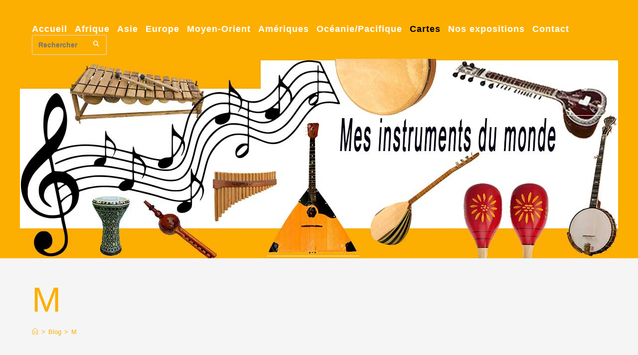

--- FILE ---
content_type: text/html; charset=UTF-8
request_url: http://mesinstrumentsdumonde.fr/tag/m/
body_size: 36403
content:
<!DOCTYPE html>
<html class="html" lang="fr-FR">
<head>
	<meta charset="UTF-8">
	<link rel="profile" href="https://gmpg.org/xfn/11">

	<meta name='robots' content='index, follow, max-image-preview:large, max-snippet:-1, max-video-preview:-1' />
<meta name="viewport" content="width=device-width, initial-scale=1">
	<!-- This site is optimized with the Yoast SEO plugin v26.3 - https://yoast.com/wordpress/plugins/seo/ -->
	<title>Archives des M - Instruments de musique du monde</title>
	<link rel="canonical" href="https://mesinstrumentsdumonde.fr/tag/m/" />
	<meta property="og:locale" content="fr_FR" />
	<meta property="og:type" content="article" />
	<meta property="og:title" content="Archives des M - Instruments de musique du monde" />
	<meta property="og:url" content="https://mesinstrumentsdumonde.fr/tag/m/" />
	<meta property="og:site_name" content="Instruments de musique du monde" />
	<meta name="twitter:card" content="summary_large_image" />
	<script type="application/ld+json" class="yoast-schema-graph">{"@context":"https://schema.org","@graph":[{"@type":"CollectionPage","@id":"https://mesinstrumentsdumonde.fr/tag/m/","url":"https://mesinstrumentsdumonde.fr/tag/m/","name":"Archives des M - Instruments de musique du monde","isPartOf":{"@id":"https://mesinstrumentsdumonde.fr/#website"},"primaryImageOfPage":{"@id":"https://mesinstrumentsdumonde.fr/tag/m/#primaryimage"},"image":{"@id":"https://mesinstrumentsdumonde.fr/tag/m/#primaryimage"},"thumbnailUrl":"https://mesinstrumentsdumonde.fr/wp-content/uploads/2025/03/VAHILA-FACE-img1.png","breadcrumb":{"@id":"https://mesinstrumentsdumonde.fr/tag/m/#breadcrumb"},"inLanguage":"fr-FR"},{"@type":"ImageObject","inLanguage":"fr-FR","@id":"https://mesinstrumentsdumonde.fr/tag/m/#primaryimage","url":"https://mesinstrumentsdumonde.fr/wp-content/uploads/2025/03/VAHILA-FACE-img1.png","contentUrl":"https://mesinstrumentsdumonde.fr/wp-content/uploads/2025/03/VAHILA-FACE-img1.png","width":300,"height":200,"caption":"Valiha Madagascar"},{"@type":"BreadcrumbList","@id":"https://mesinstrumentsdumonde.fr/tag/m/#breadcrumb","itemListElement":[{"@type":"ListItem","position":1,"name":"Accueil","item":"https://mesinstrumentsdumonde.fr/"},{"@type":"ListItem","position":2,"name":"M"}]},{"@type":"WebSite","@id":"https://mesinstrumentsdumonde.fr/#website","url":"https://mesinstrumentsdumonde.fr/","name":"Instruments de musique du monde","description":"Instruments de musique du monde","publisher":{"@id":"https://mesinstrumentsdumonde.fr/#/schema/person/2ce3432f821ab544ddd5e75f218aca00"},"potentialAction":[{"@type":"SearchAction","target":{"@type":"EntryPoint","urlTemplate":"https://mesinstrumentsdumonde.fr/?s={search_term_string}"},"query-input":{"@type":"PropertyValueSpecification","valueRequired":true,"valueName":"search_term_string"}}],"inLanguage":"fr-FR"},{"@type":["Person","Organization"],"@id":"https://mesinstrumentsdumonde.fr/#/schema/person/2ce3432f821ab544ddd5e75f218aca00","name":"Instruments du Monde","image":{"@type":"ImageObject","inLanguage":"fr-FR","@id":"https://mesinstrumentsdumonde.fr/#/schema/person/image/","url":"https://mesinstrumentsdumonde.fr/wp-content/uploads/2020/03/logo250x154.png","contentUrl":"https://mesinstrumentsdumonde.fr/wp-content/uploads/2020/03/logo250x154.png","width":250,"height":154,"caption":"Instruments du Monde"},"logo":{"@id":"https://mesinstrumentsdumonde.fr/#/schema/person/image/"}}]}</script>
	<!-- / Yoast SEO plugin. -->


<link rel="alternate" type="application/rss+xml" title="Instruments de musique du monde &raquo; Flux" href="https://mesinstrumentsdumonde.fr/feed/" />
<link rel="alternate" type="application/rss+xml" title="Instruments de musique du monde &raquo; Flux des commentaires" href="https://mesinstrumentsdumonde.fr/comments/feed/" />
<link rel="alternate" type="application/rss+xml" title="Instruments de musique du monde &raquo; Flux de l’étiquette M" href="https://mesinstrumentsdumonde.fr/tag/m/feed/" />
<style id='wp-img-auto-sizes-contain-inline-css'>
img:is([sizes=auto i],[sizes^="auto," i]){contain-intrinsic-size:3000px 1500px}
/*# sourceURL=wp-img-auto-sizes-contain-inline-css */
</style>
<style id='wp-emoji-styles-inline-css'>

	img.wp-smiley, img.emoji {
		display: inline !important;
		border: none !important;
		box-shadow: none !important;
		height: 1em !important;
		width: 1em !important;
		margin: 0 0.07em !important;
		vertical-align: -0.1em !important;
		background: none !important;
		padding: 0 !important;
	}
/*# sourceURL=wp-emoji-styles-inline-css */
</style>
<style id='classic-theme-styles-inline-css'>
/*! This file is auto-generated */
.wp-block-button__link{color:#fff;background-color:#32373c;border-radius:9999px;box-shadow:none;text-decoration:none;padding:calc(.667em + 2px) calc(1.333em + 2px);font-size:1.125em}.wp-block-file__button{background:#32373c;color:#fff;text-decoration:none}
/*# sourceURL=/wp-includes/css/classic-themes.min.css */
</style>
<link rel='stylesheet' id='likebtn_style-css' href='http://mesinstrumentsdumonde.fr/wp-content/plugins/likebtn-like-button/public/css/style.css?ver=6.9' media='all' />
<link rel='stylesheet' id='wpos-slick-style-css' href='http://mesinstrumentsdumonde.fr/wp-content/plugins/wp-responsive-recent-post-slider/assets/css/slick.css?ver=3.6.5' media='all' />
<link rel='stylesheet' id='wppsac-public-style-css' href='http://mesinstrumentsdumonde.fr/wp-content/plugins/wp-responsive-recent-post-slider/assets/css/recent-post-style.css?ver=3.6.5' media='all' />
<link rel='stylesheet' id='font-awesome-css' href='http://mesinstrumentsdumonde.fr/wp-content/themes/oceanwp/assets/fonts/fontawesome/css/all.min.css?ver=6.4.2' media='all' />
<link rel='stylesheet' id='simple-line-icons-css' href='http://mesinstrumentsdumonde.fr/wp-content/themes/oceanwp/assets/css/third/simple-line-icons.min.css?ver=2.4.0' media='all' />
<link rel='stylesheet' id='oceanwp-style-css' href='http://mesinstrumentsdumonde.fr/wp-content/themes/oceanwp/assets/css/style.min.css?ver=3.6.1' media='all' />
<style id='oceanwp-style-inline-css'>
div.wpforms-container-full .wpforms-form input[type=submit]:hover,
			div.wpforms-container-full .wpforms-form input[type=submit]:focus,
			div.wpforms-container-full .wpforms-form input[type=submit]:active,
			div.wpforms-container-full .wpforms-form button[type=submit]:hover,
			div.wpforms-container-full .wpforms-form button[type=submit]:focus,
			div.wpforms-container-full .wpforms-form button[type=submit]:active,
			div.wpforms-container-full .wpforms-form .wpforms-page-button:hover,
			div.wpforms-container-full .wpforms-form .wpforms-page-button:active,
			div.wpforms-container-full .wpforms-form .wpforms-page-button:focus {
				border: none;
			}
/*# sourceURL=oceanwp-style-inline-css */
</style>
<link rel='stylesheet' id='oe-widgets-style-css' href='http://mesinstrumentsdumonde.fr/wp-content/plugins/ocean-extra/assets/css/widgets.css?ver=6.9' media='all' />
<script id="likebtn_frontend-js-extra">
var likebtn_eh_data = {"ajaxurl":"https://mesinstrumentsdumonde.fr/wp-admin/admin-ajax.php","security":"8a6b247fb3"};
//# sourceURL=likebtn_frontend-js-extra
</script>
<script src="http://mesinstrumentsdumonde.fr/wp-content/plugins/likebtn-like-button/public/js/frontend.js?ver=6.9" id="likebtn_frontend-js"></script>
<script src="http://mesinstrumentsdumonde.fr/wp-includes/js/jquery/jquery.min.js?ver=3.7.1" id="jquery-core-js"></script>
<script src="http://mesinstrumentsdumonde.fr/wp-includes/js/jquery/jquery-migrate.min.js?ver=3.4.1" id="jquery-migrate-js"></script>
<script src="http://mesinstrumentsdumonde.fr/wp-content/plugins/sticky-menu-or-anything-on-scroll/assets/js/jq-sticky-anything.min.js?ver=2.1.1" id="stickyAnythingLib-js"></script>
<link rel="https://api.w.org/" href="https://mesinstrumentsdumonde.fr/wp-json/" /><link rel="alternate" title="JSON" type="application/json" href="https://mesinstrumentsdumonde.fr/wp-json/wp/v2/tags/149" /><link rel="EditURI" type="application/rsd+xml" title="RSD" href="https://mesinstrumentsdumonde.fr/xmlrpc.php?rsd" />
<meta name="generator" content="WordPress 6.9" />
<meta name="generator" content="Elementor 3.32.5; features: additional_custom_breakpoints; settings: css_print_method-external, google_font-enabled, font_display-auto">
			<style>
				.e-con.e-parent:nth-of-type(n+4):not(.e-lazyloaded):not(.e-no-lazyload),
				.e-con.e-parent:nth-of-type(n+4):not(.e-lazyloaded):not(.e-no-lazyload) * {
					background-image: none !important;
				}
				@media screen and (max-height: 1024px) {
					.e-con.e-parent:nth-of-type(n+3):not(.e-lazyloaded):not(.e-no-lazyload),
					.e-con.e-parent:nth-of-type(n+3):not(.e-lazyloaded):not(.e-no-lazyload) * {
						background-image: none !important;
					}
				}
				@media screen and (max-height: 640px) {
					.e-con.e-parent:nth-of-type(n+2):not(.e-lazyloaded):not(.e-no-lazyload),
					.e-con.e-parent:nth-of-type(n+2):not(.e-lazyloaded):not(.e-no-lazyload) * {
						background-image: none !important;
					}
				}
			</style>
			<link rel="icon" href="https://mesinstrumentsdumonde.fr/wp-content/uploads/2024/07/cropped-CABU3201-32x32.png" sizes="32x32" />
<link rel="icon" href="https://mesinstrumentsdumonde.fr/wp-content/uploads/2024/07/cropped-CABU3201-192x192.png" sizes="192x192" />
<link rel="apple-touch-icon" href="https://mesinstrumentsdumonde.fr/wp-content/uploads/2024/07/cropped-CABU3201-180x180.png" />
<meta name="msapplication-TileImage" content="https://mesinstrumentsdumonde.fr/wp-content/uploads/2024/07/cropped-CABU3201-270x270.png" />
		<style id="wp-custom-css">
			#top-bar-wrap{width:100% !important}@media (max-width:980px){#sidr,.sidr-class-toggle-sidr-close{background:#fcaf01 !important}.sidr-class-mobile-menu li a,#sidr .sidr-class-toggle-sidr-close{letter-spacing:1px;color:#fff;font-weight:600;font-size:18px;font-family:"Open Sans",sans-serif}.sidr-class-mobile-searchform button{top:0}#sidr .sidr-class-dropdown-toggle{color:#fff}#site-header{background-size:contain}#top-bar-wrap{display:none}#sidr-close,.sidebar-mobile #mobile-nav{display:block}#mobile-nav{display:block;top:0;z-index:999999;position:fixed}#menu-origines-des-instruments-1 li{display:none}.mobile-menu::after{width:36px;height:36px;z-index:999999;top:3px;right:3px;content:"☰";display:block;position:fixed;font-size:36px;line-height:28px;text-align:center;color:#000;background:#fcaf01;cursor:pointer;border-radius:10px}#sidr img{display:none}}#site-header-inner{padding:0 !important}#site-logo #site-logo-inner a:hover img{-moz-opacity:1 !important;-webkit-opacity:1 !important;opacity:1 !important}#site-header-inner{max-width:100%}#site-logo #site-logo-inner{height:auto !important}#sidr-close{display:none}.comment-form-comment-subscribe{display:none}/* supprime le titre du site*/.site-title{display:none}/* supprime le mot categorie dans la page d accueil */.elementor-element-d3b19ad .elementor-widget-container h5{display:none}/* supprime lemot étiquette dans la recherche par famille*/.ma-classe h5{display:none}/*{display:none}*/input[type="button"],input[type="reset"],input[type="submit"],button[type="submit"],.button,body div.wpforms-container-full .wpforms-form input[type=submit],body div.wpforms-container-full .wpforms-form button[type=submit],body div.wpforms-container-full .wpforms-form .wpforms-page-button{display:inline-block;font-family:inherit;background-color:#fcaf01;color:#fff;font-size:12px;font-weight:600;text-transform:uppercase;margin:0;padding:14px 20px;border:0;cursor:pointer;text-align:center;letter-spacing:.1em;line-height:1}/* met le text area du champ je m'bonne en blanc*/#mailpoet_form_1 .mailpoet_text,#mailpoet_form_1 .mailpoet_textarea{width:200px;background-color:#FFFFFF}/* changer le header pour chaque page*/.category-32 #site-header{background-image:url('https://mesinstrumentsdumonde.fr/wp-content/uploads/2020/01/IDMBanner1.jpg') !important;background-size:cover}.category-asie #top-bar-wrap{background-color:red;border-color:white}/*met en orange le titre de l'article sur le blog*/.blog-entry.post .blog-entry-header .entry-title a{font-weight:600;letter-spacing:.6px;color:#fcaf01}/*metle titre de la page de regroupement des articles en orange large*/.page-header-title{display:block;font-size:80px;line-height:1.4em;font-weight:400;margin:0;color:#fcaf01}/*arrondi et aggrandi les thumbails de la base larérale*/.oceanwp-recent-posts .recent-posts-thumbnail img{width:160%;border-radius:24px}/*supprime la grande image en fin d'article qui répète image à la une*/.single .thumbnail img{DISPLAY:NONE}/*change la couleur d'un titre du menu à partir de la calsse Highlight indiquée dan sla barre du menu*/#top-bar-content ul li.highlight a{color:#000000!important}#top-bar-content ul li.highlight1 a{color:#000000!important}/* ARTICLES RECENTS règlecouleur du titre dans la colonne latérale droite*/.widget-title{display:block;line-height:2;font-size:15px;font-weight:400;color:#fcaf01;border-width:0 0 0 3px;border-style:solid;border-color:#13aff0;letter-spacing:3px;padding-left:15px;margin:19px -22px;text-transform:uppercase}/*baisse le titre de l'article*/single .entry-title{padding:20px 0 20px;margin:15px 15px}/*Supprime titre de l'article laisse que le titre élementor*/.single .entry-title{/* font-size:34px;*//* padding:0 0 20px;*//* margin:0 0 15px;*//* border-bottom:1px solid #f1f1f1;*//* letter-spacing:.6px;*/display:none}/*diminue la taille des titres des pages*/.page-header-title{display:block;font-size:70px;line-height:1.4em;font-weight:400;margin:0;color:#fcaf01}/* colorise et règle les légendes de la gallerie d'image .gallery-caption{background-color:#fcaf01;color:#333;font-size:14px;font-weight:400;line-height:2.3;padding:8px 10px;text-align:center}*//*règle l'image d'icone du menu*/.navigation li a img.before{margin-right:22px;width:30px;height:22px}/*enlève les capitales à chaque mot dans le menu et règle le padding*/.dropdown-menu ul li a.menu-link{display:block;position:relative;float:none;font-size:12px;font-weight:400;line-height:1.2em;letter-spacing:.6px;padding:7px 7px;text-transform:none}.wppsac-post-slider button.slick-arrow,.wppsac-post-carousel button.slick-arrow{z-index:0}.wppsac-post-image-bg{z-index:100}/*encadre l'image d'en tête avec du orange pour gagner en largeur dans le header*/*#site-header{position:relative;width:100%;background-color:#fcaf01;border-bottom:1px solid #f1f1f1}/*permet de faire passer le header sous le menu*/#site-header{position:relative;width:100%;background-color:fcaf01;border-bottom:1px solid #f1f1f1;z-index:-1}		</style>
		<!-- OceanWP CSS -->
<style type="text/css">
/* General CSS */body,.has-parallax-footer:not(.separate-layout) #main{background-color:#f8f7f7}.site-breadcrumbs,.background-image-page-header .site-breadcrumbs{color:#fcaf01}.site-breadcrumbs a,.background-image-page-header .site-breadcrumbs a{color:#fcaf01}.site-breadcrumbs a .owp-icon use,.background-image-page-header .site-breadcrumbs a .owp-icon use{stroke:#fcaf01}/* Blog CSS */.blog-entry.thumbnail-entry .blog-entry-category a:hover{color:#fcae04}/* Header CSS */#site-logo #site-logo-inner,.oceanwp-social-menu .social-menu-inner,#site-header.full_screen-header .menu-bar-inner,.after-header-content .after-header-content-inner{height:200px}#site-navigation-wrap .dropdown-menu >li >a,.oceanwp-mobile-menu-icon a,.mobile-menu-close,.after-header-content-inner >a{line-height:200px}#site-header-inner{padding:100px 0 100px 0}#site-header.has-header-media .overlay-header-media{background-color:rgba(255,255,255,0)}.effect-one #site-navigation-wrap .dropdown-menu >li >a.menu-link >span:after,.effect-three #site-navigation-wrap .dropdown-menu >li >a.menu-link >span:after,.effect-five #site-navigation-wrap .dropdown-menu >li >a.menu-link >span:before,.effect-five #site-navigation-wrap .dropdown-menu >li >a.menu-link >span:after,.effect-nine #site-navigation-wrap .dropdown-menu >li >a.menu-link >span:before,.effect-nine #site-navigation-wrap .dropdown-menu >li >a.menu-link >span:after{background-color:#fcaf01}.effect-four #site-navigation-wrap .dropdown-menu >li >a.menu-link >span:before,.effect-four #site-navigation-wrap .dropdown-menu >li >a.menu-link >span:after,.effect-seven #site-navigation-wrap .dropdown-menu >li >a.menu-link:hover >span:after,.effect-seven #site-navigation-wrap .dropdown-menu >li.sfHover >a.menu-link >span:after{color:#fcaf01}.effect-seven #site-navigation-wrap .dropdown-menu >li >a.menu-link:hover >span:after,.effect-seven #site-navigation-wrap .dropdown-menu >li.sfHover >a.menu-link >span:after{text-shadow:10px 0 #fcaf01,-10px 0 #fcaf01}#site-navigation-wrap .dropdown-menu >li >a{padding:0 50px}#site-navigation-wrap .dropdown-menu >li >a:hover,.oceanwp-mobile-menu-icon a:hover,#searchform-header-replace-close:hover{color:#fcaf01}#site-navigation-wrap .dropdown-menu >li >a:hover .owp-icon use,.oceanwp-mobile-menu-icon a:hover .owp-icon use,#searchform-header-replace-close:hover .owp-icon use{stroke:#fcaf01}.dropdown-menu .sub-menu{min-width:229px}.dropdown-menu .sub-menu,#searchform-dropdown,.current-shop-items-dropdown{background-color:#dd3333}.oceanwp-social-menu ul li a,.oceanwp-social-menu .colored ul li a,.oceanwp-social-menu .minimal ul li a,.oceanwp-social-menu .dark ul li a{font-size:17px}.oceanwp-social-menu ul li a .owp-icon,.oceanwp-social-menu .colored ul li a .owp-icon,.oceanwp-social-menu .minimal ul li a .owp-icon,.oceanwp-social-menu .dark ul li a .owp-icon{width:17px;height:17px}.oceanwp-social-menu ul li a{margin:0 0 0 18px}.oceanwp-social-menu ul li a{border-radius:10}@media (max-width:320px){#top-bar-nav,#site-navigation-wrap,.oceanwp-social-menu,.after-header-content{display:none}.center-logo #site-logo{float:none;position:absolute;left:50%;padding:0;-webkit-transform:translateX(-50%);transform:translateX(-50%)}#site-header.center-header #site-logo,.oceanwp-mobile-menu-icon,#oceanwp-cart-sidebar-wrap{display:block}body.vertical-header-style #outer-wrap{margin:0 !important}#site-header.vertical-header{position:relative;width:100%;left:0 !important;right:0 !important}#site-header.vertical-header .has-template >#site-logo{display:block}#site-header.vertical-header #site-header-inner{display:-webkit-box;display:-webkit-flex;display:-ms-flexbox;display:flex;-webkit-align-items:center;align-items:center;padding:0;max-width:90%}#site-header.vertical-header #site-header-inner >*:not(.oceanwp-mobile-menu-icon){display:none}#site-header.vertical-header #site-header-inner >*{padding:0 !important}#site-header.vertical-header #site-header-inner #site-logo{display:block;margin:0;width:50%;text-align:left}body.rtl #site-header.vertical-header #site-header-inner #site-logo{text-align:right}#site-header.vertical-header #site-header-inner .oceanwp-mobile-menu-icon{width:50%;text-align:right}body.rtl #site-header.vertical-header #site-header-inner .oceanwp-mobile-menu-icon{text-align:left}#site-header.vertical-header .vertical-toggle,body.vertical-header-style.vh-closed #site-header.vertical-header .vertical-toggle{display:none}#site-logo.has-responsive-logo .custom-logo-link{display:none}#site-logo.has-responsive-logo .responsive-logo-link{display:block}.is-sticky #site-logo.has-sticky-logo .responsive-logo-link{display:none}.is-sticky #site-logo.has-responsive-logo .sticky-logo-link{display:block}#top-bar.has-no-content #top-bar-social.top-bar-left,#top-bar.has-no-content #top-bar-social.top-bar-right{position:inherit;left:auto;right:auto;float:none;height:auto;line-height:1.5em;margin-top:0;text-align:center}#top-bar.has-no-content #top-bar-social li{float:none;display:inline-block}.owp-cart-overlay,#side-panel-wrap a.side-panel-btn{display:none !important}}/* Top Bar CSS */#top-bar{padding:47px 0 12px 0}#top-bar-wrap,.oceanwp-top-bar-sticky{background-color:#fcaf01}#top-bar-wrap{border-color:#fcaf01}#top-bar-wrap,#top-bar-content strong{color:#ffffff}#top-bar-content a,#top-bar-social-alt a{color:#ffffff}#top-bar-content a:hover,#top-bar-social-alt a:hover{color:#21a2d1}#top-bar-social li a{font-size:45px}#top-bar-social li a{padding:0 0 0 43px}#top-bar-social li a{color:#2d3dc6}#top-bar-social li a .owp-icon use{stroke:#2d3dc6}/* Sidebar CSS */.widget-area{background-color:#f8f7f7}.widget-area{padding:0 0 0 51px!important}.widget-area .sidebar-box{background-color:#f8f7f7}.widget-area .sidebar-box{padding:0 0 0 9px}/* Typography CSS */#top-bar-content,#top-bar-social-alt{font-weight:600;font-size:18px;line-height:1.3;letter-spacing:1px}#site-navigation-wrap .dropdown-menu >li >a,#site-header.full_screen-header .fs-dropdown-menu >li >a,#site-header.top-header #site-navigation-wrap .dropdown-menu >li >a,#site-header.center-header #site-navigation-wrap .dropdown-menu >li >a,#site-header.medium-header #site-navigation-wrap .dropdown-menu >li >a,.oceanwp-mobile-menu-icon a{font-size:20 px;letter-spacing:1.6px}#footer-bottom #copyright{line-height:1.7}
</style><style id='global-styles-inline-css'>
:root{--wp--preset--aspect-ratio--square: 1;--wp--preset--aspect-ratio--4-3: 4/3;--wp--preset--aspect-ratio--3-4: 3/4;--wp--preset--aspect-ratio--3-2: 3/2;--wp--preset--aspect-ratio--2-3: 2/3;--wp--preset--aspect-ratio--16-9: 16/9;--wp--preset--aspect-ratio--9-16: 9/16;--wp--preset--color--black: #000000;--wp--preset--color--cyan-bluish-gray: #abb8c3;--wp--preset--color--white: #ffffff;--wp--preset--color--pale-pink: #f78da7;--wp--preset--color--vivid-red: #cf2e2e;--wp--preset--color--luminous-vivid-orange: #ff6900;--wp--preset--color--luminous-vivid-amber: #fcb900;--wp--preset--color--light-green-cyan: #7bdcb5;--wp--preset--color--vivid-green-cyan: #00d084;--wp--preset--color--pale-cyan-blue: #8ed1fc;--wp--preset--color--vivid-cyan-blue: #0693e3;--wp--preset--color--vivid-purple: #9b51e0;--wp--preset--gradient--vivid-cyan-blue-to-vivid-purple: linear-gradient(135deg,rgb(6,147,227) 0%,rgb(155,81,224) 100%);--wp--preset--gradient--light-green-cyan-to-vivid-green-cyan: linear-gradient(135deg,rgb(122,220,180) 0%,rgb(0,208,130) 100%);--wp--preset--gradient--luminous-vivid-amber-to-luminous-vivid-orange: linear-gradient(135deg,rgb(252,185,0) 0%,rgb(255,105,0) 100%);--wp--preset--gradient--luminous-vivid-orange-to-vivid-red: linear-gradient(135deg,rgb(255,105,0) 0%,rgb(207,46,46) 100%);--wp--preset--gradient--very-light-gray-to-cyan-bluish-gray: linear-gradient(135deg,rgb(238,238,238) 0%,rgb(169,184,195) 100%);--wp--preset--gradient--cool-to-warm-spectrum: linear-gradient(135deg,rgb(74,234,220) 0%,rgb(151,120,209) 20%,rgb(207,42,186) 40%,rgb(238,44,130) 60%,rgb(251,105,98) 80%,rgb(254,248,76) 100%);--wp--preset--gradient--blush-light-purple: linear-gradient(135deg,rgb(255,206,236) 0%,rgb(152,150,240) 100%);--wp--preset--gradient--blush-bordeaux: linear-gradient(135deg,rgb(254,205,165) 0%,rgb(254,45,45) 50%,rgb(107,0,62) 100%);--wp--preset--gradient--luminous-dusk: linear-gradient(135deg,rgb(255,203,112) 0%,rgb(199,81,192) 50%,rgb(65,88,208) 100%);--wp--preset--gradient--pale-ocean: linear-gradient(135deg,rgb(255,245,203) 0%,rgb(182,227,212) 50%,rgb(51,167,181) 100%);--wp--preset--gradient--electric-grass: linear-gradient(135deg,rgb(202,248,128) 0%,rgb(113,206,126) 100%);--wp--preset--gradient--midnight: linear-gradient(135deg,rgb(2,3,129) 0%,rgb(40,116,252) 100%);--wp--preset--font-size--small: 13px;--wp--preset--font-size--medium: 20px;--wp--preset--font-size--large: 36px;--wp--preset--font-size--x-large: 42px;--wp--preset--spacing--20: 0.44rem;--wp--preset--spacing--30: 0.67rem;--wp--preset--spacing--40: 1rem;--wp--preset--spacing--50: 1.5rem;--wp--preset--spacing--60: 2.25rem;--wp--preset--spacing--70: 3.38rem;--wp--preset--spacing--80: 5.06rem;--wp--preset--shadow--natural: 6px 6px 9px rgba(0, 0, 0, 0.2);--wp--preset--shadow--deep: 12px 12px 50px rgba(0, 0, 0, 0.4);--wp--preset--shadow--sharp: 6px 6px 0px rgba(0, 0, 0, 0.2);--wp--preset--shadow--outlined: 6px 6px 0px -3px rgb(255, 255, 255), 6px 6px rgb(0, 0, 0);--wp--preset--shadow--crisp: 6px 6px 0px rgb(0, 0, 0);}:where(.is-layout-flex){gap: 0.5em;}:where(.is-layout-grid){gap: 0.5em;}body .is-layout-flex{display: flex;}.is-layout-flex{flex-wrap: wrap;align-items: center;}.is-layout-flex > :is(*, div){margin: 0;}body .is-layout-grid{display: grid;}.is-layout-grid > :is(*, div){margin: 0;}:where(.wp-block-columns.is-layout-flex){gap: 2em;}:where(.wp-block-columns.is-layout-grid){gap: 2em;}:where(.wp-block-post-template.is-layout-flex){gap: 1.25em;}:where(.wp-block-post-template.is-layout-grid){gap: 1.25em;}.has-black-color{color: var(--wp--preset--color--black) !important;}.has-cyan-bluish-gray-color{color: var(--wp--preset--color--cyan-bluish-gray) !important;}.has-white-color{color: var(--wp--preset--color--white) !important;}.has-pale-pink-color{color: var(--wp--preset--color--pale-pink) !important;}.has-vivid-red-color{color: var(--wp--preset--color--vivid-red) !important;}.has-luminous-vivid-orange-color{color: var(--wp--preset--color--luminous-vivid-orange) !important;}.has-luminous-vivid-amber-color{color: var(--wp--preset--color--luminous-vivid-amber) !important;}.has-light-green-cyan-color{color: var(--wp--preset--color--light-green-cyan) !important;}.has-vivid-green-cyan-color{color: var(--wp--preset--color--vivid-green-cyan) !important;}.has-pale-cyan-blue-color{color: var(--wp--preset--color--pale-cyan-blue) !important;}.has-vivid-cyan-blue-color{color: var(--wp--preset--color--vivid-cyan-blue) !important;}.has-vivid-purple-color{color: var(--wp--preset--color--vivid-purple) !important;}.has-black-background-color{background-color: var(--wp--preset--color--black) !important;}.has-cyan-bluish-gray-background-color{background-color: var(--wp--preset--color--cyan-bluish-gray) !important;}.has-white-background-color{background-color: var(--wp--preset--color--white) !important;}.has-pale-pink-background-color{background-color: var(--wp--preset--color--pale-pink) !important;}.has-vivid-red-background-color{background-color: var(--wp--preset--color--vivid-red) !important;}.has-luminous-vivid-orange-background-color{background-color: var(--wp--preset--color--luminous-vivid-orange) !important;}.has-luminous-vivid-amber-background-color{background-color: var(--wp--preset--color--luminous-vivid-amber) !important;}.has-light-green-cyan-background-color{background-color: var(--wp--preset--color--light-green-cyan) !important;}.has-vivid-green-cyan-background-color{background-color: var(--wp--preset--color--vivid-green-cyan) !important;}.has-pale-cyan-blue-background-color{background-color: var(--wp--preset--color--pale-cyan-blue) !important;}.has-vivid-cyan-blue-background-color{background-color: var(--wp--preset--color--vivid-cyan-blue) !important;}.has-vivid-purple-background-color{background-color: var(--wp--preset--color--vivid-purple) !important;}.has-black-border-color{border-color: var(--wp--preset--color--black) !important;}.has-cyan-bluish-gray-border-color{border-color: var(--wp--preset--color--cyan-bluish-gray) !important;}.has-white-border-color{border-color: var(--wp--preset--color--white) !important;}.has-pale-pink-border-color{border-color: var(--wp--preset--color--pale-pink) !important;}.has-vivid-red-border-color{border-color: var(--wp--preset--color--vivid-red) !important;}.has-luminous-vivid-orange-border-color{border-color: var(--wp--preset--color--luminous-vivid-orange) !important;}.has-luminous-vivid-amber-border-color{border-color: var(--wp--preset--color--luminous-vivid-amber) !important;}.has-light-green-cyan-border-color{border-color: var(--wp--preset--color--light-green-cyan) !important;}.has-vivid-green-cyan-border-color{border-color: var(--wp--preset--color--vivid-green-cyan) !important;}.has-pale-cyan-blue-border-color{border-color: var(--wp--preset--color--pale-cyan-blue) !important;}.has-vivid-cyan-blue-border-color{border-color: var(--wp--preset--color--vivid-cyan-blue) !important;}.has-vivid-purple-border-color{border-color: var(--wp--preset--color--vivid-purple) !important;}.has-vivid-cyan-blue-to-vivid-purple-gradient-background{background: var(--wp--preset--gradient--vivid-cyan-blue-to-vivid-purple) !important;}.has-light-green-cyan-to-vivid-green-cyan-gradient-background{background: var(--wp--preset--gradient--light-green-cyan-to-vivid-green-cyan) !important;}.has-luminous-vivid-amber-to-luminous-vivid-orange-gradient-background{background: var(--wp--preset--gradient--luminous-vivid-amber-to-luminous-vivid-orange) !important;}.has-luminous-vivid-orange-to-vivid-red-gradient-background{background: var(--wp--preset--gradient--luminous-vivid-orange-to-vivid-red) !important;}.has-very-light-gray-to-cyan-bluish-gray-gradient-background{background: var(--wp--preset--gradient--very-light-gray-to-cyan-bluish-gray) !important;}.has-cool-to-warm-spectrum-gradient-background{background: var(--wp--preset--gradient--cool-to-warm-spectrum) !important;}.has-blush-light-purple-gradient-background{background: var(--wp--preset--gradient--blush-light-purple) !important;}.has-blush-bordeaux-gradient-background{background: var(--wp--preset--gradient--blush-bordeaux) !important;}.has-luminous-dusk-gradient-background{background: var(--wp--preset--gradient--luminous-dusk) !important;}.has-pale-ocean-gradient-background{background: var(--wp--preset--gradient--pale-ocean) !important;}.has-electric-grass-gradient-background{background: var(--wp--preset--gradient--electric-grass) !important;}.has-midnight-gradient-background{background: var(--wp--preset--gradient--midnight) !important;}.has-small-font-size{font-size: var(--wp--preset--font-size--small) !important;}.has-medium-font-size{font-size: var(--wp--preset--font-size--medium) !important;}.has-large-font-size{font-size: var(--wp--preset--font-size--large) !important;}.has-x-large-font-size{font-size: var(--wp--preset--font-size--x-large) !important;}
/*# sourceURL=global-styles-inline-css */
</style>
<link rel='stylesheet' id='mailpoet_public-css' href='http://mesinstrumentsdumonde.fr/wp-content/plugins/mailpoet/assets/dist/css/mailpoet-public.b1f0906e.css?ver=6.9' media='all' />
<link rel='stylesheet' id='mailpoet_custom_fonts_0-css' href='https://fonts.googleapis.com/css?family=Abril+FatFace%3A400%2C400i%2C700%2C700i%7CAlegreya%3A400%2C400i%2C700%2C700i%7CAlegreya+Sans%3A400%2C400i%2C700%2C700i%7CAmatic+SC%3A400%2C400i%2C700%2C700i%7CAnonymous+Pro%3A400%2C400i%2C700%2C700i%7CArchitects+Daughter%3A400%2C400i%2C700%2C700i%7CArchivo%3A400%2C400i%2C700%2C700i%7CArchivo+Narrow%3A400%2C400i%2C700%2C700i%7CAsap%3A400%2C400i%2C700%2C700i%7CBarlow%3A400%2C400i%2C700%2C700i%7CBioRhyme%3A400%2C400i%2C700%2C700i%7CBonbon%3A400%2C400i%2C700%2C700i%7CCabin%3A400%2C400i%2C700%2C700i%7CCairo%3A400%2C400i%2C700%2C700i%7CCardo%3A400%2C400i%2C700%2C700i%7CChivo%3A400%2C400i%2C700%2C700i%7CConcert+One%3A400%2C400i%2C700%2C700i%7CCormorant%3A400%2C400i%2C700%2C700i%7CCrimson+Text%3A400%2C400i%2C700%2C700i%7CEczar%3A400%2C400i%2C700%2C700i%7CExo+2%3A400%2C400i%2C700%2C700i%7CFira+Sans%3A400%2C400i%2C700%2C700i%7CFjalla+One%3A400%2C400i%2C700%2C700i%7CFrank+Ruhl+Libre%3A400%2C400i%2C700%2C700i%7CGreat+Vibes%3A400%2C400i%2C700%2C700i&#038;ver=6.9' media='all' />
<link rel='stylesheet' id='mailpoet_custom_fonts_1-css' href='https://fonts.googleapis.com/css?family=Heebo%3A400%2C400i%2C700%2C700i%7CIBM+Plex%3A400%2C400i%2C700%2C700i%7CInconsolata%3A400%2C400i%2C700%2C700i%7CIndie+Flower%3A400%2C400i%2C700%2C700i%7CInknut+Antiqua%3A400%2C400i%2C700%2C700i%7CInter%3A400%2C400i%2C700%2C700i%7CKarla%3A400%2C400i%2C700%2C700i%7CLibre+Baskerville%3A400%2C400i%2C700%2C700i%7CLibre+Franklin%3A400%2C400i%2C700%2C700i%7CMontserrat%3A400%2C400i%2C700%2C700i%7CNeuton%3A400%2C400i%2C700%2C700i%7CNotable%3A400%2C400i%2C700%2C700i%7CNothing+You+Could+Do%3A400%2C400i%2C700%2C700i%7CNoto+Sans%3A400%2C400i%2C700%2C700i%7CNunito%3A400%2C400i%2C700%2C700i%7COld+Standard+TT%3A400%2C400i%2C700%2C700i%7COxygen%3A400%2C400i%2C700%2C700i%7CPacifico%3A400%2C400i%2C700%2C700i%7CPoppins%3A400%2C400i%2C700%2C700i%7CProza+Libre%3A400%2C400i%2C700%2C700i%7CPT+Sans%3A400%2C400i%2C700%2C700i%7CPT+Serif%3A400%2C400i%2C700%2C700i%7CRakkas%3A400%2C400i%2C700%2C700i%7CReenie+Beanie%3A400%2C400i%2C700%2C700i%7CRoboto+Slab%3A400%2C400i%2C700%2C700i&#038;ver=6.9' media='all' />
<link rel='stylesheet' id='mailpoet_custom_fonts_2-css' href='https://fonts.googleapis.com/css?family=Ropa+Sans%3A400%2C400i%2C700%2C700i%7CRubik%3A400%2C400i%2C700%2C700i%7CShadows+Into+Light%3A400%2C400i%2C700%2C700i%7CSpace+Mono%3A400%2C400i%2C700%2C700i%7CSpectral%3A400%2C400i%2C700%2C700i%7CSue+Ellen+Francisco%3A400%2C400i%2C700%2C700i%7CTitillium+Web%3A400%2C400i%2C700%2C700i%7CUbuntu%3A400%2C400i%2C700%2C700i%7CVarela%3A400%2C400i%2C700%2C700i%7CVollkorn%3A400%2C400i%2C700%2C700i%7CWork+Sans%3A400%2C400i%2C700%2C700i%7CYatra+One%3A400%2C400i%2C700%2C700i&#038;ver=6.9' media='all' />
</head>

<body class="archive tag tag-m tag-149 wp-custom-logo wp-embed-responsive wp-theme-oceanwp eio-default oceanwp-theme sidebar-mobile no-header-border content-full-width has-topbar has-breadcrumbs has-blog-grid elementor-default elementor-kit-12269" itemscope="itemscope" itemtype="https://schema.org/Blog">

	
	
	<div id="outer-wrap" class="site clr">

		<a class="skip-link screen-reader-text" href="#main">Skip to content</a>

		
		<div id="wrap" class="clr">

			

<div id="top-bar-wrap" class="clr">

	<div id="top-bar" class="clr container">

		
		<div id="top-bar-inner" class="clr">

			
	<div id="top-bar-content" class="clr has-content top-bar-left">

		
<div id="top-bar-nav" class="navigation clr">

	<ul id="menu-origines-des-instruments" class="top-bar-menu dropdown-menu sf-menu"><li id="menu-item-9" class="menu-item menu-item-type-custom menu-item-object-custom menu-item-9"><a href="http://mesinstrumentsdumonde.fr" class="menu-link">Accueil</a></li><li id="menu-item-12033" class="menu-item menu-item-type-taxonomy menu-item-object-category menu-item-has-children dropdown menu-item-12033"><a href="https://mesinstrumentsdumonde.fr/category/pays/afrique/" class="menu-link">Afrique</a>
<ul class="sub-menu">
	<li id="menu-item-18457" class="menu-item menu-item-type-taxonomy menu-item-object-category menu-item-has-children dropdown menu-item-18457"><a href="https://mesinstrumentsdumonde.fr/category/pays/afrique/non-classe-afrique/" class="menu-link">Afrique de l&rsquo;Ouest</a>
	<ul class="sub-menu">
		<li id="menu-item-18428" class="menu-item menu-item-type-post_type menu-item-object-post menu-item-18428"><a href="https://mesinstrumentsdumonde.fr/flute-africaine/" class="menu-link"><img fetchpriority="high" width="300" height="200" src="https://mesinstrumentsdumonde.fr/wp-content/uploads/2024/07/Flute-Monnaie.png" class="icon before _image" alt="" aria-hidden="true" decoding="async" /><span class="menu-text">Flûte</span></a></li>		<li id="menu-item-18456" class="menu-item menu-item-type-post_type menu-item-object-post menu-item-18456"><a href="https://mesinstrumentsdumonde.fr/petit-luth-en-os/" class="menu-link"><img width="300" height="200" src="https://mesinstrumentsdumonde.fr/wp-content/uploads/2024/07/OS-GAL.png" class="icon before _image" alt="" aria-hidden="true" decoding="async" /><span class="menu-text">Luth en os</span></a></li>		<li id="menu-item-14524" class="menu-item menu-item-type-post_type menu-item-object-post menu-item-14524"><a href="https://mesinstrumentsdumonde.fr/flute-decorative-dafrique/" class="menu-link"><img width="323" height="230" src="https://mesinstrumentsdumonde.fr/wp-content/uploads/2021/12/flute-af-2-333x237.png" class="icon before _image" alt="" aria-hidden="true" decoding="async" /><span class="menu-text">Flûte décorative</span></a></li>		<li id="menu-item-18538" class="menu-item menu-item-type-post_type menu-item-object-post menu-item-18538"><a href="https://mesinstrumentsdumonde.fr/chereke-afrique-de-louest/" class="menu-link"><img loading="lazy" width="300" height="200" src="https://mesinstrumentsdumonde.fr/wp-content/uploads/2024/08/callebasse-perle-gal.png" class="icon before _image" alt="" aria-hidden="true" decoding="async" /><span class="menu-text">Chéréké</span></a></li>	</ul>
</li>	<li id="menu-item-12987" class="menu-item menu-item-type-taxonomy menu-item-object-category menu-item-has-children dropdown menu-item-12987"><a href="https://mesinstrumentsdumonde.fr/category/pays/afrique/algerie/" class="menu-link"><img loading="lazy" width="150" height="150" src="https://mesinstrumentsdumonde.fr/wp-content/uploads/2020/02/drapeau-algérien-150x150.png" class="icon before _image" alt="" aria-hidden="true" decoding="async" srcset="https://mesinstrumentsdumonde.fr/wp-content/uploads/2020/02/drapeau-algérien-150x150.png 150w, https://mesinstrumentsdumonde.fr/wp-content/uploads/2020/02/drapeau-algérien.png 230w" sizes="(max-width: 150px) 100vw, 150px" /><span class="menu-text">Algérie</span></a>
	<ul class="sub-menu">
		<li id="menu-item-12988" class="menu-item menu-item-type-post_type menu-item-object-post menu-item-12988"><a href="https://mesinstrumentsdumonde.fr/mandole/" class="menu-link"><img loading="lazy" width="150" height="150" src="https://mesinstrumentsdumonde.fr/wp-content/uploads/2020/02/manndole-algérienne-img-une-150x150.jpg" class="icon before _image" alt="La Mandole Algérienne" aria-hidden="true" decoding="async" /><span class="menu-text">La Mandole Algérienne</span></a></li>	</ul>
</li>	<li id="menu-item-13195" class="menu-item menu-item-type-taxonomy menu-item-object-category menu-item-has-children dropdown menu-item-13195"><a href="https://mesinstrumentsdumonde.fr/category/pays/afrique/burkina-faso/" class="menu-link"><img loading="lazy" width="300" height="200" src="https://mesinstrumentsdumonde.fr/wp-content/uploads/2020/05/Burkina-drapeau.png" class="icon before _image" alt="" aria-hidden="true" decoding="async" /><span class="menu-text">Burkina Faso</span></a>
	<ul class="sub-menu">
		<li id="menu-item-13194" class="menu-item menu-item-type-post_type menu-item-object-post menu-item-13194"><a href="https://mesinstrumentsdumonde.fr/balafon/" class="menu-link"><img loading="lazy" width="331" height="230" src="https://mesinstrumentsdumonde.fr/wp-content/uploads/2020/05/profil338x235.jpg" class="icon before _image" alt="Le Balafon du Burkina Faso" aria-hidden="true" decoding="async" srcset="https://mesinstrumentsdumonde.fr/wp-content/uploads/2020/05/profil338x235.jpg 338w, https://mesinstrumentsdumonde.fr/wp-content/uploads/2020/05/profil338x235-300x209.jpg 300w" sizes="(max-width: 331px) 100vw, 331px" /><span class="menu-text">Balafon</span></a></li>	</ul>
</li>	<li id="menu-item-16633" class="menu-item menu-item-type-taxonomy menu-item-object-category menu-item-has-children dropdown menu-item-16633"><a href="https://mesinstrumentsdumonde.fr/category/pays/afrique/cameroun/" class="menu-link"><img loading="lazy" width="340" height="225" src="https://mesinstrumentsdumonde.fr/wp-content/uploads/2023/05/Drapeau-cameroun-340x225.png" class="icon before _image" alt="" aria-hidden="true" decoding="async" srcset="https://mesinstrumentsdumonde.fr/wp-content/uploads/2023/05/Drapeau-cameroun-340x225.png 340w, https://mesinstrumentsdumonde.fr/wp-content/uploads/2023/05/Drapeau-cameroun.png 342w" sizes="(max-width: 340px) 100vw, 340px" /><span class="menu-text">Cameroun</span></a>
	<ul class="sub-menu">
		<li id="menu-item-16632" class="menu-item menu-item-type-post_type menu-item-object-post menu-item-16632"><a href="https://mesinstrumentsdumonde.fr/tambourins/" class="menu-link"><img loading="lazy" width="340" height="230" src="https://mesinstrumentsdumonde.fr/wp-content/uploads/2023/05/IMG2tamb-340x230.png" class="icon before _image" alt="" aria-hidden="true" decoding="async" /><span class="menu-text">Tambourins</span></a></li>	</ul>
</li>	<li id="menu-item-12533" class="menu-item menu-item-type-taxonomy menu-item-object-category menu-item-has-children dropdown menu-item-12533"><a href="https://mesinstrumentsdumonde.fr/category/pays/afrique/congo/" class="menu-link"><img loading="lazy" width="150" height="150" src="https://mesinstrumentsdumonde.fr/wp-content/uploads/2020/03/clip-art-congo-150x150.png" class="icon before _image" alt="" aria-hidden="true" decoding="async" srcset="https://mesinstrumentsdumonde.fr/wp-content/uploads/2020/03/clip-art-congo-150x150.png 150w, https://mesinstrumentsdumonde.fr/wp-content/uploads/2020/03/clip-art-congo-300x300.png 300w, https://mesinstrumentsdumonde.fr/wp-content/uploads/2020/03/clip-art-congo.png 512w" sizes="(max-width: 150px) 100vw, 150px" /><span class="menu-text">Congo</span></a>
	<ul class="sub-menu">
		<li id="menu-item-18566" class="menu-item menu-item-type-post_type menu-item-object-post menu-item-18566"><a href="https://mesinstrumentsdumonde.fr/corne-appel/" class="menu-link"><img loading="lazy" width="300" height="200" src="https://mesinstrumentsdumonde.fr/wp-content/uploads/2024/08/corne-af-gal.png" class="icon before _image" alt="" aria-hidden="true" decoding="async" /><span class="menu-text">Corne d’appel</span></a></li>		<li id="menu-item-12534" class="menu-item menu-item-type-post_type menu-item-object-post menu-item-12534"><a href="https://mesinstrumentsdumonde.fr/mbira/" class="menu-link"><img loading="lazy" width="150" height="150" src="https://mesinstrumentsdumonde.fr/wp-content/uploads/2020/03/duo-face-et-arrière-150x150.png" class="icon before _image" alt="MBira du congo" aria-hidden="true" decoding="async" /><span class="menu-text">Mbira</span></a></li>		<li id="menu-item-21036" class="menu-item menu-item-type-post_type menu-item-object-post menu-item-has-children dropdown menu-item-21036"><a href="https://mesinstrumentsdumonde.fr/harpe-africaine/" class="menu-link"><img loading="lazy" width="300" height="200" src="https://mesinstrumentsdumonde.fr/wp-content/uploads/2025/03/harpe-africaine-img1.png" class="icon before _image" alt="" aria-hidden="true" decoding="async" /><span class="menu-text">Pluriarc</span></a>
		<ul class="sub-menu">
			<li id="menu-item-21529" class="menu-item menu-item-type-taxonomy menu-item-object-category menu-item-21529"><a href="https://mesinstrumentsdumonde.fr/category/pays/afrique/gabon/" class="menu-link">Gabon</a></li>		</ul>
</li>	</ul>
</li>	<li id="menu-item-12476" class="menu-item menu-item-type-taxonomy menu-item-object-category menu-item-has-children dropdown menu-item-12476"><a href="https://mesinstrumentsdumonde.fr/category/pays/afrique/gabon/" class="menu-link"><img loading="lazy" width="128" height="96" src="https://mesinstrumentsdumonde.fr/wp-content/uploads/2020/03/gabon-flag-wave-icon-128.png" class="icon before _image" alt="" aria-hidden="true" decoding="async" /><span class="menu-text">Gabon</span></a>
	<ul class="sub-menu">
		<li id="menu-item-12489" class="menu-item menu-item-type-post_type menu-item-object-post menu-item-12489"><a href="https://mesinstrumentsdumonde.fr/harpe-fang/" class="menu-link"><img loading="lazy" width="150" height="150" src="https://mesinstrumentsdumonde.fr/wp-content/uploads/2020/03/Img-une-harpe-fang-150x150.jpg" class="icon before _image" alt="Harpe Fang- Gabon" aria-hidden="true" decoding="async" /><span class="menu-text">Harpe Fang</span></a></li>		<li id="menu-item-21528" class="menu-item menu-item-type-post_type menu-item-object-post menu-item-21528"><a href="https://mesinstrumentsdumonde.fr/hochet-a-graine-gabon/" class="menu-link"><img loading="lazy" width="300" height="200" src="https://mesinstrumentsdumonde.fr/wp-content/uploads/2025/05/IMG_1-1.png" class="icon before _image" alt="" aria-hidden="true" decoding="async" /><span class="menu-text">Hochet à graine</span></a></li>	</ul>
</li>	<li id="menu-item-16580" class="menu-item menu-item-type-taxonomy menu-item-object-category menu-item-has-children dropdown menu-item-16580"><a href="https://mesinstrumentsdumonde.fr/category/pays/afrique/egypte/" class="menu-link"><img loading="lazy" width="340" height="230" src="https://mesinstrumentsdumonde.fr/wp-content/uploads/2023/04/Drapeau-Egyptien-340x230.png" class="icon before _image" alt="" aria-hidden="true" decoding="async" /><span class="menu-text">Egypte</span></a>
	<ul class="sub-menu">
		<li id="menu-item-20654" class="menu-item menu-item-type-post_type menu-item-object-post menu-item-20654"><a href="https://mesinstrumentsdumonde.fr/le-qanoun-egypte/" class="menu-link"><img loading="lazy" width="300" height="200" src="https://mesinstrumentsdumonde.fr/wp-content/uploads/2025/01/qanunimg1.png" class="icon before _image" alt="" aria-hidden="true" decoding="async" /><span class="menu-text">Qanoun</span></a></li>		<li id="menu-item-16579" class="menu-item menu-item-type-post_type menu-item-object-post menu-item-16579"><a href="https://mesinstrumentsdumonde.fr/lyre-egypte/" class="menu-link"><img loading="lazy" width="340" height="230" src="https://mesinstrumentsdumonde.fr/wp-content/uploads/2023/04/DSC00580-340x230.jpg" class="icon before _image" alt="" aria-hidden="true" decoding="async" /><span class="menu-text">Lyre Kissar – Egypte</span></a></li>		<li id="menu-item-17621" class="menu-item menu-item-type-post_type menu-item-object-post menu-item-17621"><a href="https://mesinstrumentsdumonde.fr/riqq-tarr/" class="menu-link"><img loading="lazy" width="340" height="230" src="https://mesinstrumentsdumonde.fr/wp-content/uploads/2024/02/Riqq-face-340x230.png" class="icon before _image" alt="" aria-hidden="true" decoding="async" /><span class="menu-text">RIQQ Tar</span></a></li>	</ul>
</li>	<li id="menu-item-20081" class="menu-item menu-item-type-taxonomy menu-item-object-category menu-item-has-children dropdown menu-item-20081"><a href="https://mesinstrumentsdumonde.fr/category/madagascar/" class="menu-link"><img loading="lazy" width="340" height="230" src="https://mesinstrumentsdumonde.fr/wp-content/uploads/2024/11/drapeau-madagascar-340x230.png" class="icon before _image" alt="" aria-hidden="true" decoding="async" /><span class="menu-text">Madagascar</span></a>
	<ul class="sub-menu">
		<li id="menu-item-20206" class="menu-item menu-item-type-post_type menu-item-object-post menu-item-20206"><a href="https://mesinstrumentsdumonde.fr/jejo-callebasse-madagascar/" class="menu-link"><img loading="lazy" width="340" height="230" src="https://mesinstrumentsdumonde.fr/wp-content/uploads/2024/12/jejo-callebasse-cote-340x230.png" class="icon before _image" alt="" aria-hidden="true" decoding="async" /><span class="menu-text">Jejo Callebasse</span></a></li>		<li id="menu-item-20080" class="menu-item menu-item-type-post_type menu-item-object-post menu-item-20080"><a href="https://mesinstrumentsdumonde.fr/cithare-jejo-de-madagascar/" class="menu-link"><img loading="lazy" width="300" height="200" src="https://mesinstrumentsdumonde.fr/wp-content/uploads/2024/11/LUTH-MADA-IMG1.png" class="icon before _image" alt="" aria-hidden="true" decoding="async" /><span class="menu-text">Cithare Jejo</span></a></li>		<li id="menu-item-20845" class="menu-item menu-item-type-post_type menu-item-object-post menu-item-20845"><a href="https://mesinstrumentsdumonde.fr/vahila-madagascar/" class="menu-link"><img loading="lazy" width="300" height="200" src="https://mesinstrumentsdumonde.fr/wp-content/uploads/2025/03/VAHILA-FACE-img1.png" class="icon before _image" alt="" aria-hidden="true" decoding="async" /><span class="menu-text">Vahila – Madagascar</span></a></li>	</ul>
</li>	<li id="menu-item-14946" class="menu-item menu-item-type-taxonomy menu-item-object-category menu-item-has-children dropdown menu-item-14946"><a href="https://mesinstrumentsdumonde.fr/category/pays/afrique/maghreb/" class="menu-link"><img loading="lazy" width="193" height="203" src="https://mesinstrumentsdumonde.fr/wp-content/uploads/2022/05/Drapeau-Maghreb.png" class="icon before _image" alt="" aria-hidden="true" decoding="async" /><span class="menu-text">Maghreb</span></a>
	<ul class="sub-menu">
		<li id="menu-item-15214" class="menu-item menu-item-type-post_type menu-item-object-post menu-item-15214"><a href="https://mesinstrumentsdumonde.fr/rebab/" class="menu-link"><img loading="lazy" width="311" height="230" src="https://mesinstrumentsdumonde.fr/wp-content/uploads/2022/11/rebabmarocainface-320x237.png" class="icon before _image" alt="" aria-hidden="true" decoding="async" /><span class="menu-text">Le Rébab Marocain</span></a></li>		<li id="menu-item-14942" class="menu-item menu-item-type-post_type menu-item-object-post menu-item-14942"><a href="https://mesinstrumentsdumonde.fr/guembri/" class="menu-link"><img loading="lazy" width="340" height="228" src="https://mesinstrumentsdumonde.fr/wp-content/uploads/2022/05/Guembri1-349x234.png" class="icon before _image" alt="" aria-hidden="true" decoding="async" /><span class="menu-text">Le Guembri</span></a></li>		<li id="menu-item-14475" class="menu-item menu-item-type-post_type menu-item-object-post menu-item-14475"><a href="https://mesinstrumentsdumonde.fr/percussion-berbere/" class="menu-link"><img loading="lazy" width="340" height="230" src="https://mesinstrumentsdumonde.fr/wp-content/uploads/2021/09/IMG_5140-349x237.png" class="icon before _image" alt="" aria-hidden="true" decoding="async" /><span class="menu-text">Percussion à main</span></a></li>	</ul>
</li>	<li id="menu-item-14476" class="menu-item menu-item-type-taxonomy menu-item-object-category menu-item-has-children dropdown menu-item-14476"><a href="https://mesinstrumentsdumonde.fr/category/pays/afrique/maroc/" class="menu-link"><img loading="lazy" width="340" height="230" src="https://mesinstrumentsdumonde.fr/wp-content/uploads/2021/09/640px-Flag_of_Morocco.svg-349x237.png" class="icon before _image" alt="" aria-hidden="true" decoding="async" /><span class="menu-text">Maroc</span></a>
	<ul class="sub-menu">
		<li id="menu-item-21665" class="menu-item menu-item-type-post_type menu-item-object-post menu-item-21665"><a href="https://mesinstrumentsdumonde.fr/bendir-maroc/" class="menu-link"><img loading="lazy" width="300" height="200" src="https://mesinstrumentsdumonde.fr/wp-content/uploads/2025/06/Bendir-recto-img1.png" class="icon before _image" alt="" aria-hidden="true" decoding="async" /><span class="menu-text">Bendir</span></a></li>		<li id="menu-item-14825" class="menu-item menu-item-type-post_type menu-item-object-post menu-item-14825"><a href="https://mesinstrumentsdumonde.fr/tambourin-maroc/" class="menu-link"><img loading="lazy" width="340" height="230" src="https://mesinstrumentsdumonde.fr/wp-content/uploads/2022/05/Tambourin-2-349x237.png" class="icon before _image" alt="" aria-hidden="true" decoding="async" /><span class="menu-text">Tambourin Marocain</span></a></li>	</ul>
</li>	<li id="menu-item-18801" class="menu-item menu-item-type-taxonomy menu-item-object-category menu-item-has-children dropdown menu-item-18801"><a href="https://mesinstrumentsdumonde.fr/category/pays/afrique/mauritanie/" class="menu-link"><img loading="lazy" width="340" height="230" src="https://mesinstrumentsdumonde.fr/wp-content/uploads/2024/09/Drapeau-Mauritanie-340x230.png" class="icon before _image" alt="" aria-hidden="true" decoding="async" srcset="https://mesinstrumentsdumonde.fr/wp-content/uploads/2024/09/Drapeau-Mauritanie-340x230.png 340w, https://mesinstrumentsdumonde.fr/wp-content/uploads/2024/09/Drapeau-Mauritanie-300x204.png 300w" sizes="(max-width: 340px) 100vw, 340px" /><span class="menu-text">Mauritanie</span></a>
	<ul class="sub-menu">
		<li id="menu-item-18800" class="menu-item menu-item-type-post_type menu-item-object-post menu-item-18800"><a href="https://mesinstrumentsdumonde.fr/tidinit/" class="menu-link"><img loading="lazy" width="300" height="200" src="https://mesinstrumentsdumonde.fr/wp-content/uploads/2024/09/Tidinit-Gal.png" class="icon before _image" alt="" aria-hidden="true" decoding="async" /><span class="menu-text">Le Tidinit</span></a></li>	</ul>
</li>	<li id="menu-item-20008" class="menu-item menu-item-type-taxonomy menu-item-object-category menu-item-has-children dropdown menu-item-20008"><a href="https://mesinstrumentsdumonde.fr/category/pays/afrique/senegal/" class="menu-link"><img loading="lazy" width="311" height="212" src="https://mesinstrumentsdumonde.fr/wp-content/uploads/2024/11/Drapeau-senegal.png" class="icon before _image" alt="" aria-hidden="true" decoding="async" srcset="https://mesinstrumentsdumonde.fr/wp-content/uploads/2024/11/Drapeau-senegal.png 311w, https://mesinstrumentsdumonde.fr/wp-content/uploads/2024/11/Drapeau-senegal-300x205.png 300w" sizes="(max-width: 311px) 100vw, 311px" /><span class="menu-text">Sénégal</span></a>
	<ul class="sub-menu">
		<li id="menu-item-20007" class="menu-item menu-item-type-post_type menu-item-object-post menu-item-20007"><a href="https://mesinstrumentsdumonde.fr/le-tama-tambour-daisselles/" class="menu-link"><img loading="lazy" width="340" height="230" src="https://mesinstrumentsdumonde.fr/wp-content/uploads/2024/11/tambour-aisselles-img1-340x230.png" class="icon before _image" alt="" aria-hidden="true" decoding="async" /><span class="menu-text">Le Tama Tambour d’aisselles</span></a></li>	</ul>
</li>	<li id="menu-item-15691" class="menu-item menu-item-type-taxonomy menu-item-object-category menu-item-has-children dropdown menu-item-15691"><a href="https://mesinstrumentsdumonde.fr/category/pays/afrique/rwanda/" class="menu-link"><img loading="lazy" width="340" height="230" src="https://mesinstrumentsdumonde.fr/wp-content/uploads/2022/12/rwanda-drapeau-349x237.png" class="icon before _image" alt="" aria-hidden="true" decoding="async" /><span class="menu-text">Rwanda</span></a>
	<ul class="sub-menu">
		<li id="menu-item-15689" class="menu-item menu-item-type-post_type menu-item-object-post menu-item-15689"><a href="https://mesinstrumentsdumonde.fr/inanga/" class="menu-link"><img loading="lazy" width="253" height="230" src="https://mesinstrumentsdumonde.fr/wp-content/uploads/2022/12/baignoire-africaine-261x237.png" class="icon before _image" alt="" aria-hidden="true" decoding="async" /><span class="menu-text">Inanga</span></a></li>	</ul>
</li></ul>
</li><li id="menu-item-12037" class="menu-item menu-item-type-taxonomy menu-item-object-category menu-item-has-children dropdown menu-item-12037"><a href="https://mesinstrumentsdumonde.fr/category/asie/" class="menu-link">Asie</a>
<ul class="sub-menu">
	<li id="menu-item-21315" class="menu-item menu-item-type-taxonomy menu-item-object-category menu-item-has-children dropdown menu-item-21315"><a href="https://mesinstrumentsdumonde.fr/category/asie/armenie/" class="menu-link"><img loading="lazy" width="340" height="230" src="https://mesinstrumentsdumonde.fr/wp-content/uploads/2025/05/Drapeau-armenie-340x230.png" class="icon before _image" alt="" aria-hidden="true" decoding="async" /><span class="menu-text">Arménie</span></a>
	<ul class="sub-menu">
		<li id="menu-item-21314" class="menu-item menu-item-type-post_type menu-item-object-post menu-item-21314"><a href="https://mesinstrumentsdumonde.fr/duduk-armenie/" class="menu-link"><img loading="lazy" width="340" height="230" src="https://mesinstrumentsdumonde.fr/wp-content/uploads/2025/05/IMG_8256-340x230.png" class="icon before _image" alt="" aria-hidden="true" decoding="async" /><span class="menu-text">Duduk – Arménie</span></a></li>	</ul>
</li>	<li id="menu-item-12358" class="menu-item menu-item-type-taxonomy menu-item-object-category menu-item-has-children dropdown menu-item-12358"><a href="https://mesinstrumentsdumonde.fr/category/asie/birmanie/" class="menu-link"><img loading="lazy" width="150" height="150" src="https://mesinstrumentsdumonde.fr/wp-content/uploads/2020/03/drapeau-birman-150x150.png" class="icon before _image" alt="" aria-hidden="true" decoding="async" /><span class="menu-text">Birmanie</span></a>
	<ul class="sub-menu">
		<li id="menu-item-12359" class="menu-item menu-item-type-post_type menu-item-object-post menu-item-12359"><a href="https://mesinstrumentsdumonde.fr/luth-birmanie/" class="menu-link"><img loading="lazy" width="150" height="150" src="https://mesinstrumentsdumonde.fr/wp-content/uploads/2020/03/guitare-birmane-détails-150x150.jpg" class="icon before _image" alt="Luth de Birmanie" aria-hidden="true" decoding="async" /><span class="menu-text">Petit luth de Birmanie</span></a></li>		<li id="menu-item-21752" class="menu-item menu-item-type-post_type menu-item-object-post menu-item-21752"><a href="https://mesinstrumentsdumonde.fr/le-ranat-ek-xylophone-thailande-birmanie/" class="menu-link"><img loading="lazy" width="340" height="230" src="https://mesinstrumentsdumonde.fr/wp-content/uploads/2025/06/IMG_8300-340x230.png" class="icon before _image" alt="" aria-hidden="true" decoding="async" /><span class="menu-text">Le Ranat Ek</span></a></li>	</ul>
</li>	<li id="menu-item-18604" class="menu-item menu-item-type-taxonomy menu-item-object-category menu-item-has-children dropdown menu-item-18604"><a href="https://mesinstrumentsdumonde.fr/category/asie/cambodge/" class="menu-link"><img loading="lazy" width="340" height="230" src="https://mesinstrumentsdumonde.fr/wp-content/uploads/2024/08/Drapeau-Cambodge-340x230.png" class="icon before _image" alt="" aria-hidden="true" decoding="async" /><span class="menu-text">Cambodge</span></a>
	<ul class="sub-menu">
		<li id="menu-item-18603" class="menu-item menu-item-type-post_type menu-item-object-post menu-item-18603"><a href="https://mesinstrumentsdumonde.fr/harpe-cambodge/" class="menu-link"><img loading="lazy" width="300" height="200" src="https://mesinstrumentsdumonde.fr/wp-content/uploads/2024/08/hARPE-camb-Gal.png" class="icon before _image" alt="" aria-hidden="true" decoding="async" /><span class="menu-text">Harpe Khmère– Cambodge</span></a></li>		<li id="menu-item-20668" class="menu-item menu-item-type-post_type menu-item-object-post menu-item-20668"><a href="https://mesinstrumentsdumonde.fr/le-tro-u-cambodge-chine/" class="menu-link"><img loading="lazy" width="300" height="200" src="https://mesinstrumentsdumonde.fr/wp-content/uploads/2025/01/Tro-Che-IMG1.png" class="icon before _image" alt="" aria-hidden="true" decoding="async" /><span class="menu-text">le Tro U</span></a></li>	</ul>
</li>	<li id="menu-item-21417" class="menu-item menu-item-type-taxonomy menu-item-object-category menu-item-has-children dropdown menu-item-21417"><a href="https://mesinstrumentsdumonde.fr/category/asie/coree/" class="menu-link"><img loading="lazy" width="252" height="187" src="https://mesinstrumentsdumonde.fr/wp-content/uploads/2025/05/Drapeau-coree.png" class="icon before _image" alt="" aria-hidden="true" decoding="async" /><span class="menu-text">Corée</span></a>
	<ul class="sub-menu">
		<li id="menu-item-21418" class="menu-item menu-item-type-post_type menu-item-object-post menu-item-21418"><a href="https://mesinstrumentsdumonde.fr/tambour-janggu-coree/" class="menu-link"><img loading="lazy" width="300" height="200" src="https://mesinstrumentsdumonde.fr/wp-content/uploads/2025/05/IMG_8267img1.png" class="icon before _image" alt="" aria-hidden="true" decoding="async" /><span class="menu-text">Tambour Janggu</span></a></li>	</ul>
</li>	<li id="menu-item-13002" class="menu-item menu-item-type-taxonomy menu-item-object-category menu-item-has-children dropdown menu-item-13002"><a href="https://mesinstrumentsdumonde.fr/category/asie/chine/" class="menu-link"><img loading="lazy" width="150" height="150" src="https://mesinstrumentsdumonde.fr/wp-content/uploads/2020/02/drapeau-chinois-150x150.png" class="icon before _image" alt="" aria-hidden="true" decoding="async" /><span class="menu-text">Chine</span></a>
	<ul class="sub-menu">
		<li id="menu-item-21445" class="menu-item menu-item-type-post_type menu-item-object-post menu-item-21445"><a href="https://mesinstrumentsdumonde.fr/dagu-tambour-chine/" class="menu-link"><img loading="lazy" width="200" height="230" src="https://mesinstrumentsdumonde.fr/wp-content/uploads/2025/05/IMG_8269img1-200x230.png" class="icon before _image" alt="" aria-hidden="true" decoding="async" /><span class="menu-text">Dagu</span></a></li>		<li id="menu-item-21333" class="menu-item menu-item-type-post_type menu-item-object-post menu-item-21333"><a href="https://mesinstrumentsdumonde.fr/flute-dizi-bangdi-chine/" class="menu-link"><img loading="lazy" width="300" height="200" src="https://mesinstrumentsdumonde.fr/wp-content/uploads/2025/05/bansuri-img1.png" class="icon before _image" alt="" aria-hidden="true" decoding="async" /><span class="menu-text">Flute Dizi (Bangdi)</span></a></li>		<li id="menu-item-14411" class="menu-item menu-item-type-post_type menu-item-object-post menu-item-14411"><a href="https://mesinstrumentsdumonde.fr/erhu/" class="menu-link"><img loading="lazy" width="272" height="230" src="https://mesinstrumentsdumonde.fr/wp-content/uploads/2021/06/IMG_4849-280x237.png" class="icon before _image" alt="" aria-hidden="true" decoding="async" /><span class="menu-text">Le Erhu</span></a></li>		<li id="menu-item-12360" class="menu-item menu-item-type-post_type menu-item-object-post menu-item-12360"><a href="https://mesinstrumentsdumonde.fr/luth-lune/" class="menu-link"><img loading="lazy" width="150" height="150" src="https://mesinstrumentsdumonde.fr/wp-content/uploads/2020/02/Luth-Thailandais-Face460X230-150x150.jpg" class="icon before _image" alt="Luth Lune -Chine" aria-hidden="true" decoding="async" /><span class="menu-text">Luth Chinois</span></a></li>		<li id="menu-item-21250" class="menu-item menu-item-type-post_type menu-item-object-post menu-item-21250"><a href="https://mesinstrumentsdumonde.fr/la-pipa-chine/" class="menu-link"><img loading="lazy" width="300" height="200" src="https://mesinstrumentsdumonde.fr/wp-content/uploads/2025/05/pipa-300x200-1.png" class="icon before _image" alt="" aria-hidden="true" decoding="async" /><span class="menu-text">La Pipa</span></a></li>		<li id="menu-item-12886" class="menu-item menu-item-type-post_type menu-item-object-post menu-item-12886"><a href="https://mesinstrumentsdumonde.fr/le-sheng/" class="menu-link"><img loading="lazy" width="340" height="230" src="https://mesinstrumentsdumonde.fr/wp-content/uploads/2020/04/Face-2-349x237.png" class="icon before _image" alt="Le Sheng de Chine" aria-hidden="true" decoding="async" /><span class="menu-text">Le Sheng</span></a></li>		<li id="menu-item-18991" class="menu-item menu-item-type-post_type menu-item-object-post menu-item-18991"><a href="https://mesinstrumentsdumonde.fr/flute-jade/" class="menu-link"><img loading="lazy" width="340" height="230" src="https://mesinstrumentsdumonde.fr/wp-content/uploads/2024/09/Flute-chin-jade-face-340x230.png" class="icon before _image" alt="" aria-hidden="true" decoding="async" /><span class="menu-text">Flûte pierre de jade</span></a></li>		<li id="menu-item-20260" class="menu-item menu-item-type-post_type menu-item-object-post menu-item-20260"><a href="https://mesinstrumentsdumonde.fr/tambourin-chine-2/" class="menu-link"><img loading="lazy" width="300" height="200" src="https://mesinstrumentsdumonde.fr/wp-content/uploads/2024/12/tamb-chinois-img1.png" class="icon before _image" alt="" aria-hidden="true" decoding="async" /><span class="menu-text">Biangu</span></a></li>		<li id="menu-item-20433" class="menu-item menu-item-type-post_type menu-item-object-post menu-item-20433"><a href="https://mesinstrumentsdumonde.fr/le-hulusi-chine/" class="menu-link"><img loading="lazy" width="300" height="200" src="https://mesinstrumentsdumonde.fr/wp-content/uploads/2024/12/hulusi-img1.png" class="icon before _image" alt="" aria-hidden="true" decoding="async" /><span class="menu-text">Le Hulusi</span></a></li>		<li id="menu-item-21605" class="menu-item menu-item-type-post_type menu-item-object-post menu-item-21605"><a href="https://mesinstrumentsdumonde.fr/flute-xiao-chine/" class="menu-link"><img loading="lazy" width="300" height="200" src="https://mesinstrumentsdumonde.fr/wp-content/uploads/2025/05/qudi-img1.png" class="icon before _image" alt="" aria-hidden="true" decoding="async" /><span class="menu-text">Flute Xiao</span></a></li>	</ul>
</li>	<li id="menu-item-13714" class="menu-item menu-item-type-taxonomy menu-item-object-category menu-item-has-children dropdown menu-item-13714"><a href="https://mesinstrumentsdumonde.fr/category/asie/inde/" class="menu-link"><img loading="lazy" width="291" height="230" src="https://mesinstrumentsdumonde.fr/wp-content/uploads/2021/04/drapeau-inde-300x237.png" class="icon before _image" alt="drapeau inde" aria-hidden="true" decoding="async" /><span class="menu-text">Inde</span></a>
	<ul class="sub-menu">
		<li id="menu-item-17535" class="menu-item menu-item-type-post_type menu-item-object-post menu-item-17535"><a href="https://mesinstrumentsdumonde.fr/bulbug-tarang/" class="menu-link"><img loading="lazy" width="340" height="230" src="https://mesinstrumentsdumonde.fr/wp-content/uploads/2024/02/Bulbug_face-340x230.png" class="icon before _image" alt="" aria-hidden="true" decoding="async" /><span class="menu-text">Bulbug Tarang</span></a></li>		<li id="menu-item-21506" class="menu-item menu-item-type-post_type menu-item-object-post menu-item-21506"><a href="https://mesinstrumentsdumonde.fr/esraj-inde/" class="menu-link"><img loading="lazy" width="300" height="200" src="https://mesinstrumentsdumonde.fr/wp-content/uploads/2025/05/IMG_8294-img1.png" class="icon before _image" alt="" aria-hidden="true" decoding="async" /><span class="menu-text">Esraj</span></a></li>		<li id="menu-item-16374" class="menu-item menu-item-type-post_type menu-item-object-post menu-item-16374"><a href="https://mesinstrumentsdumonde.fr/gopinchand/" class="menu-link"><img loading="lazy" width="290" height="180" src="https://mesinstrumentsdumonde.fr/wp-content/uploads/2023/03/GopichandGAL.png" class="icon before _image" alt="" aria-hidden="true" decoding="async" /><span class="menu-text">Gopinchand</span></a></li>		<li id="menu-item-17338" class="menu-item menu-item-type-post_type menu-item-object-post menu-item-17338"><a href="https://mesinstrumentsdumonde.fr/kartal/" class="menu-link"><img loading="lazy" width="300" height="200" src="https://mesinstrumentsdumonde.fr/wp-content/uploads/2024/01/Karrtal-Galimg.png" class="icon before _image" alt="" aria-hidden="true" decoding="async" /><span class="menu-text">Kartal / Chipli Inde</span></a></li>		<li id="menu-item-21269" class="menu-item menu-item-type-post_type menu-item-object-post menu-item-21269"><a href="https://mesinstrumentsdumonde.fr/le-sarod-inde/" class="menu-link"><img loading="lazy" width="300" height="200" src="https://mesinstrumentsdumonde.fr/wp-content/uploads/2025/05/Sarod-img1.png" class="icon before _image" alt="" aria-hidden="true" decoding="async" /><span class="menu-text">Le Sarod</span></a></li>		<li id="menu-item-21558" class="menu-item menu-item-type-post_type menu-item-object-post menu-item-21558"><a href="https://mesinstrumentsdumonde.fr/le-sitar-inde/" class="menu-link"><img loading="lazy" width="300" height="200" src="https://mesinstrumentsdumonde.fr/wp-content/uploads/2025/05/IMG-1.png" class="icon before _image" alt="" aria-hidden="true" decoding="async" /><span class="menu-text">Sitar</span></a></li>		<li id="menu-item-17455" class="menu-item menu-item-type-post_type menu-item-object-post menu-item-17455"><a href="https://mesinstrumentsdumonde.fr/le-shruti-box/" class="menu-link"><img loading="lazy" width="300" height="200" src="https://mesinstrumentsdumonde.fr/wp-content/uploads/2024/01/shruti_gal.png" class="icon before _image" alt="" aria-hidden="true" decoding="async" /><span class="menu-text">Shruti Box</span></a></li>		<li id="menu-item-20516" class="menu-item menu-item-type-post_type menu-item-object-post menu-item-20516"><a href="https://mesinstrumentsdumonde.fr/le-pungi-rajastan-inde/" class="menu-link"><img loading="lazy" width="300" height="200" src="https://mesinstrumentsdumonde.fr/wp-content/uploads/2025/01/pungi-img1.png" class="icon before _image" alt="" aria-hidden="true" decoding="async" /><span class="menu-text">Pungi</span></a></li>		<li id="menu-item-17140" class="menu-item menu-item-type-post_type menu-item-object-post menu-item-17140"><a href="https://mesinstrumentsdumonde.fr/tandura/" class="menu-link"><img loading="lazy" width="320" height="230" src="https://mesinstrumentsdumonde.fr/wp-content/uploads/2024/01/luth-inde_detail3-320x230.png" class="icon before _image" alt="" aria-hidden="true" decoding="async" /><span class="menu-text">Tandura</span></a></li>		<li id="menu-item-19234" class="menu-item menu-item-type-post_type menu-item-object-post menu-item-19234"><a href="https://mesinstrumentsdumonde.fr/vichitra-vina/" class="menu-link"><img loading="lazy" width="300" height="200" src="https://mesinstrumentsdumonde.fr/wp-content/uploads/2024/10/vichina-gal.png" class="icon before _image" alt="Vichitra vina" aria-hidden="true" decoding="async" /><span class="menu-text">Vichitra Vînâ</span></a></li>		<li id="menu-item-20846" class="menu-item menu-item-type-post_type menu-item-object-post menu-item-20846"><a href="https://mesinstrumentsdumonde.fr/la-vina-inde/" class="menu-link"><img loading="lazy" width="340" height="230" src="https://mesinstrumentsdumonde.fr/wp-content/uploads/2025/03/VINA-DESSUS-img1-340x230.png" class="icon before _image" alt="" aria-hidden="true" decoding="async" /><span class="menu-text">La Vinâ Saraswathi</span></a></li>		<li id="menu-item-13708" class="menu-item menu-item-type-post_type menu-item-object-post menu-item-13708"><a href="https://mesinstrumentsdumonde.fr/saranghi-nepal/" class="menu-link"><img loading="lazy" width="317" height="230" src="https://mesinstrumentsdumonde.fr/wp-content/uploads/2021/03/Sarangi-nepal-face-327x237.png" class="icon before _image" alt="Sarangi-népal" aria-hidden="true" decoding="async" /><span class="menu-text">Sarangi Népal</span></a></li>		<li id="menu-item-14711" class="menu-item menu-item-type-post_type menu-item-object-post menu-item-14711"><a href="https://mesinstrumentsdumonde.fr/le-sarangi-inde/" class="menu-link"><img loading="lazy" width="311" height="230" src="https://mesinstrumentsdumonde.fr/wp-content/uploads/2022/01/sarang-iface-320x237.png" class="icon before _image" alt="" aria-hidden="true" decoding="async" /><span class="menu-text">Sarangi</span></a></li>	</ul>
</li>	<li id="menu-item-14352" class="menu-item menu-item-type-taxonomy menu-item-object-category menu-item-has-children dropdown menu-item-14352"><a href="https://mesinstrumentsdumonde.fr/category/asie/indonsie/" class="menu-link"><img loading="lazy" width="340" height="230" src="https://mesinstrumentsdumonde.fr/wp-content/uploads/2021/04/drapeau-indonesie-349x237.png" class="icon before _image" alt="" aria-hidden="true" decoding="async" /><span class="menu-text">Indonésie</span></a>
	<ul class="sub-menu">
		<li id="menu-item-19772" class="menu-item menu-item-type-post_type menu-item-object-post menu-item-19772"><a href="https://mesinstrumentsdumonde.fr/le-gamelan-bali/" class="menu-link"><img loading="lazy" width="300" height="200" src="https://mesinstrumentsdumonde.fr/wp-content/uploads/2024/11/Gamelan-ImgUne.png" class="icon before _image" alt="" aria-hidden="true" decoding="async" /><span class="menu-text">Le Gangsa Bali</span></a></li>		<li id="menu-item-21388" class="menu-item menu-item-type-post_type menu-item-object-post menu-item-21388"><a href="https://mesinstrumentsdumonde.fr/gong-de-java/" class="menu-link"><img loading="lazy" width="340" height="230" src="https://mesinstrumentsdumonde.fr/wp-content/uploads/2025/05/IMG_8264-340x230.png" class="icon before _image" alt="" aria-hidden="true" decoding="async" /><span class="menu-text">Gong Java</span></a></li>		<li id="menu-item-17227" class="menu-item menu-item-type-post_type menu-item-object-post menu-item-17227"><a href="https://mesinstrumentsdumonde.fr/tambour-bali/" class="menu-link"><img loading="lazy" width="340" height="230" src="https://mesinstrumentsdumonde.fr/wp-content/uploads/2024/01/IMG_7358-340x230.png" class="icon before _image" alt="" aria-hidden="true" decoding="async" /><span class="menu-text">Tambour à deux peaux</span></a></li>		<li id="menu-item-14351" class="menu-item menu-item-type-post_type menu-item-object-post menu-item-14351"><a href="https://mesinstrumentsdumonde.fr/luth-sumatra/" class="menu-link"><img loading="lazy" width="340" height="225" src="https://mesinstrumentsdumonde.fr/wp-content/uploads/2021/04/luth-sumatra-img1-349x231.png" class="icon before _image" alt="" aria-hidden="true" decoding="async" /><span class="menu-text">Luth de SUMATRA</span></a></li>		<li id="menu-item-20873" class="menu-item menu-item-type-post_type menu-item-object-post menu-item-20873"><a href="https://mesinstrumentsdumonde.fr/luth-indonesie/" class="menu-link"><img loading="lazy" width="300" height="200" src="https://mesinstrumentsdumonde.fr/wp-content/uploads/2025/03/IMG_8222img1.png" class="icon before _image" alt="" aria-hidden="true" decoding="async" /><span class="menu-text">Luth – Indonésie</span></a></li>		<li id="menu-item-15484" class="menu-item menu-item-type-post_type menu-item-object-post menu-item-15484"><a href="https://mesinstrumentsdumonde.fr/flute-dindonesie/" class="menu-link"><img loading="lazy" width="340" height="230" src="https://mesinstrumentsdumonde.fr/wp-content/uploads/2022/12/flute-thai-gros-plan-349x237.png" class="icon before _image" alt="" aria-hidden="true" decoding="async" /><span class="menu-text">Flûte dragon</span></a></li>		<li id="menu-item-19153" class="menu-item menu-item-type-post_type menu-item-object-post menu-item-19153"><a href="https://mesinstrumentsdumonde.fr/petit-xylophone-a-graine-indonesie/" class="menu-link"><img loading="lazy" width="300" height="200" src="https://mesinstrumentsdumonde.fr/wp-content/uploads/2024/10/Xylograine-Gal.png" class="icon before _image" alt="" aria-hidden="true" decoding="async" /><span class="menu-text">Xylophone à graines</span></a></li>	</ul>
</li>	<li id="menu-item-16906" class="menu-item menu-item-type-taxonomy menu-item-object-category menu-item-has-children dropdown menu-item-16906"><a href="https://mesinstrumentsdumonde.fr/category/asie/japon/" class="menu-link"><img loading="lazy" width="340" height="230" src="https://mesinstrumentsdumonde.fr/wp-content/uploads/2021/04/japan-flag-1332902_640-349x237.png" class="icon before _image" alt="" aria-hidden="true" decoding="async" /><span class="menu-text">Japon</span></a>
	<ul class="sub-menu">
		<li id="menu-item-16905" class="menu-item menu-item-type-post_type menu-item-object-post menu-item-16905"><a href="https://mesinstrumentsdumonde.fr/kokiriko/" class="menu-link"><img loading="lazy" width="340" height="230" src="https://mesinstrumentsdumonde.fr/wp-content/uploads/2023/06/Kokiriko-340x230.png" class="icon before _image" alt="" aria-hidden="true" decoding="async" /><span class="menu-text">Kokiriko Sasara</span></a></li>	</ul>
</li>	<li id="menu-item-16523" class="menu-item menu-item-type-taxonomy menu-item-object-category menu-item-has-children dropdown menu-item-16523"><a href="https://mesinstrumentsdumonde.fr/category/asie/laos/" class="menu-link"><img loading="lazy" width="340" height="230" src="https://mesinstrumentsdumonde.fr/wp-content/uploads/2023/04/drapeau-du-laos-340x230.png" class="icon before _image" alt="" aria-hidden="true" decoding="async" /><span class="menu-text">Laos</span></a>
	<ul class="sub-menu">
		<li id="menu-item-16522" class="menu-item menu-item-type-post_type menu-item-object-post menu-item-16522"><a href="https://mesinstrumentsdumonde.fr/khen/" class="menu-link"><img loading="lazy" width="340" height="230" src="https://mesinstrumentsdumonde.fr/wp-content/uploads/2023/04/IMG_68681-Copie-340x230.png" class="icon before _image" alt="" aria-hidden="true" decoding="async" /><span class="menu-text">Le Khen</span></a></li>	</ul>
</li>	<li id="menu-item-13818" class="menu-item menu-item-type-taxonomy menu-item-object-category menu-item-has-children dropdown menu-item-13818"><a href="https://mesinstrumentsdumonde.fr/category/asie/mongolie/" class="menu-link"><img loading="lazy" width="220" height="146" src="https://mesinstrumentsdumonde.fr/wp-content/uploads/2021/03/drapeau-mongol-e1616711116274.png" class="icon before _image" alt="" aria-hidden="true" decoding="async" /><span class="menu-text">Mongolie</span></a>
	<ul class="sub-menu">
		<li id="menu-item-13819" class="menu-item menu-item-type-post_type menu-item-object-post menu-item-13819"><a href="https://mesinstrumentsdumonde.fr/morin-khuur/" class="menu-link"><img loading="lazy" width="223" height="230" src="https://mesinstrumentsdumonde.fr/wp-content/uploads/2021/03/murin-khuur-tete-230x237.png" class="icon before _image" alt="Le Morin Khuur - Mongolie" aria-hidden="true" decoding="async" /><span class="menu-text">Le Morin khuur</span></a></li>	</ul>
</li>	<li id="menu-item-12454" class="menu-item menu-item-type-taxonomy menu-item-object-category menu-item-has-children dropdown menu-item-12454"><a href="https://mesinstrumentsdumonde.fr/category/asie/ouzbekistan/" class="menu-link"><img loading="lazy" width="150" height="150" src="https://mesinstrumentsdumonde.fr/wp-content/uploads/2020/03/uzbekistan-flag-waving-medium-150x150.png" class="icon before _image" alt="" aria-hidden="true" decoding="async" /><span class="menu-text">Ouzbekistan</span></a>
	<ul class="sub-menu">
		<li id="menu-item-12458" class="menu-item menu-item-type-post_type menu-item-object-post menu-item-12458"><a href="https://mesinstrumentsdumonde.fr/dutar/" class="menu-link"><img loading="lazy" width="150" height="150" src="https://mesinstrumentsdumonde.fr/wp-content/uploads/2020/03/durtar-détail-150x150.jpg" class="icon before _image" alt="Dutar -Ouzbequistan" aria-hidden="true" decoding="async" /><span class="menu-text">Dutar (Dotâr) Ouzbek</span></a></li>	</ul>
</li>	<li id="menu-item-13889" class="menu-item menu-item-type-taxonomy menu-item-object-category menu-item-has-children dropdown menu-item-13889"><a href="https://mesinstrumentsdumonde.fr/category/asie/russie/" class="menu-link"><img loading="lazy" width="340" height="230" src="https://mesinstrumentsdumonde.fr/wp-content/uploads/2021/03/drapeau-russe-349x237.png" class="icon before _image" alt="" aria-hidden="true" decoding="async" /><span class="menu-text">Russie</span></a>
	<ul class="sub-menu">
		<li id="menu-item-21163" class="menu-item menu-item-type-post_type menu-item-object-post menu-item-21163"><a href="https://mesinstrumentsdumonde.fr/balalaika-russie/" class="menu-link"><img loading="lazy" width="300" height="200" src="https://mesinstrumentsdumonde.fr/wp-content/uploads/2025/05/IMG_8235img1.png" class="icon before _image" alt="" aria-hidden="true" decoding="async" /><span class="menu-text">Balalaïka</span></a></li>		<li id="menu-item-18847" class="menu-item menu-item-type-post_type menu-item-object-post menu-item-18847"><a href="https://mesinstrumentsdumonde.fr/mandoline-de-russie/" class="menu-link"><img loading="lazy" width="300" height="198" src="https://mesinstrumentsdumonde.fr/wp-content/uploads/2023/02/mando-russe-Gal-1.png" class="icon before _image" alt="" aria-hidden="true" decoding="async" /><span class="menu-text">Mandoline</span></a></li>		<li id="menu-item-17848" class="menu-item menu-item-type-post_type menu-item-object-post menu-item-17848"><a href="https://mesinstrumentsdumonde.fr/gousli/" class="menu-link"><img loading="lazy" width="300" height="200" src="https://mesinstrumentsdumonde.fr/wp-content/uploads/2024/03/Kantele-gal.png" class="icon before _image" alt="" aria-hidden="true" decoding="async" /><span class="menu-text">Gousli</span></a></li>		<li id="menu-item-17536" class="menu-item menu-item-type-post_type menu-item-object-post menu-item-17536"><a href="https://mesinstrumentsdumonde.fr/domra/" class="menu-link"><img loading="lazy" width="300" height="180" src="https://mesinstrumentsdumonde.fr/wp-content/uploads/2022/05/Domra.png" class="icon before _image" alt="" aria-hidden="true" decoding="async" /><span class="menu-text">La Domra</span></a></li>		<li id="menu-item-13888" class="menu-item menu-item-type-post_type menu-item-object-post menu-item-13888"><a href="https://mesinstrumentsdumonde.fr/garmon/" class="menu-link"><img loading="lazy" width="340" height="230" src="https://mesinstrumentsdumonde.fr/wp-content/uploads/2021/03/grmon-deplie-349x237.png" class="icon before _image" alt="Garmon de Russie" aria-hidden="true" decoding="async" /><span class="menu-text">Le Garmon Saratovskaia</span></a></li>		<li id="menu-item-14732" class="menu-item menu-item-type-post_type menu-item-object-post menu-item-14732"><a href="https://mesinstrumentsdumonde.fr/lojki/" class="menu-link"><img loading="lazy" width="340" height="230" src="https://mesinstrumentsdumonde.fr/wp-content/uploads/2021/05/lojki-1-349x237.png" class="icon before _image" alt="" aria-hidden="true" decoding="async" /><span class="menu-text">LOJKI -Russie</span></a></li>	</ul>
</li>	<li id="menu-item-12853" class="menu-item menu-item-type-taxonomy menu-item-object-category menu-item-has-children dropdown menu-item-12853"><a href="https://mesinstrumentsdumonde.fr/category/asie/thailande/" class="menu-link"><img loading="lazy" width="340" height="230" src="https://mesinstrumentsdumonde.fr/wp-content/uploads/2020/04/thailand-flag-waving-large-349x237.png" class="icon before _image" alt="" aria-hidden="true" decoding="async" /><span class="menu-text">Thaïlande</span></a>
	<ul class="sub-menu">
		<li id="menu-item-19125" class="menu-item menu-item-type-post_type menu-item-object-post menu-item-19125"><a href="https://mesinstrumentsdumonde.fr/gong-portatif/" class="menu-link"><img loading="lazy" width="340" height="230" src="https://mesinstrumentsdumonde.fr/wp-content/uploads/2024/10/Gong-portatif-thailande-340x230.png" class="icon before _image" alt="" aria-hidden="true" decoding="async" /><span class="menu-text">Gong portatif</span></a></li>		<li id="menu-item-12854" class="menu-item menu-item-type-post_type menu-item-object-post menu-item-12854"><a href="https://mesinstrumentsdumonde.fr/le-wot/" class="menu-link"><img loading="lazy" width="340" height="224" src="https://mesinstrumentsdumonde.fr/wp-content/uploads/2020/04/Sans-titre-2-349x230.jpg" class="icon before _image" alt="Le Wot de Thailande" aria-hidden="true" decoding="async" /><span class="menu-text">Le Wot</span></a></li>		<li id="menu-item-21751" class="menu-item menu-item-type-post_type menu-item-object-post menu-item-21751"><a href="https://mesinstrumentsdumonde.fr/le-ranat-ek-xylophone-thailande-birmanie/" class="menu-link"><img loading="lazy" width="300" height="200" src="https://mesinstrumentsdumonde.fr/wp-content/uploads/2025/06/IMG_8300img1.png" class="icon before _image" alt="" aria-hidden="true" decoding="async" /><span class="menu-text">Le Ranat Ek</span></a></li>	</ul>
</li>	<li id="menu-item-14123" class="menu-item menu-item-type-taxonomy menu-item-object-category menu-item-has-children dropdown menu-item-14123"><a href="https://mesinstrumentsdumonde.fr/category/asie/tibet/" class="menu-link"><img loading="lazy" width="340" height="230" src="https://mesinstrumentsdumonde.fr/wp-content/uploads/2021/04/drapeau-tibet-349x237.png" class="icon before _image" alt="" aria-hidden="true" decoding="async" /><span class="menu-text">Tibet</span></a>
	<ul class="sub-menu">
		<li id="menu-item-14124" class="menu-item menu-item-type-post_type menu-item-object-post menu-item-14124"><a href="https://mesinstrumentsdumonde.fr/dung-chen/" class="menu-link"><img loading="lazy" width="340" height="224" src="https://mesinstrumentsdumonde.fr/wp-content/uploads/2021/04/Img-une-dung-chen-349x230.png" class="icon before _image" alt="Dong chen du tibet" aria-hidden="true" decoding="async" /><span class="menu-text">Dung Chen</span></a></li>	</ul>
</li>	<li id="menu-item-12625" class="menu-item menu-item-type-taxonomy menu-item-object-category menu-item-has-children dropdown menu-item-12625"><a href="https://mesinstrumentsdumonde.fr/category/asie/turquie/" class="menu-link"><img loading="lazy" width="128" height="85" src="https://mesinstrumentsdumonde.fr/wp-content/uploads/2020/03/turkey-flag-waving-icon-128.png" class="icon before _image" alt="" aria-hidden="true" decoding="async" /><span class="menu-text">Turquie</span></a>
	<ul class="sub-menu">
		<li id="menu-item-12766" class="menu-item menu-item-type-post_type menu-item-object-post menu-item-12766"><a href="https://mesinstrumentsdumonde.fr/darbouka/" class="menu-link"><img loading="lazy" width="340" height="230" src="https://mesinstrumentsdumonde.fr/wp-content/uploads/2020/04/IMG_3955-349x237.png" class="icon before _image" alt="La Darbouka - Turquie" aria-hidden="true" decoding="async" /><span class="menu-text">Le Darbouka</span></a></li>		<li id="menu-item-21297" class="menu-item menu-item-type-post_type menu-item-object-post menu-item-21297"><a href="https://mesinstrumentsdumonde.fr/le-ney-turc/" class="menu-link"><img loading="lazy" width="300" height="200" src="https://mesinstrumentsdumonde.fr/wp-content/uploads/2025/05/Ney-img1.png" class="icon before _image" alt="" aria-hidden="true" decoding="async" /><span class="menu-text">Le Ney</span></a></li>		<li id="menu-item-21296" class="menu-item menu-item-type-post_type menu-item-object-post menu-item-21296"><a href="https://mesinstrumentsdumonde.fr/le-kaval-turquie/" class="menu-link"><img loading="lazy" width="300" height="200" src="https://mesinstrumentsdumonde.fr/wp-content/uploads/2025/05/Kavalimg1.png" class="icon before _image" alt="" aria-hidden="true" decoding="async" /><span class="menu-text">Le Kaval</span></a></li>		<li id="menu-item-12626" class="menu-item menu-item-type-post_type menu-item-object-post menu-item-12626"><a href="https://mesinstrumentsdumonde.fr/kemence/" class="menu-link"><img loading="lazy" width="340" height="224" src="https://mesinstrumentsdumonde.fr/wp-content/uploads/2020/03/kemence-img-une-349x230.jpg" class="icon before _image" alt="kemence Turquie" aria-hidden="true" decoding="async" /><span class="menu-text">Le Kemençe</span></a></li>		<li id="menu-item-21374" class="menu-item menu-item-type-post_type menu-item-object-post menu-item-21374"><a href="https://mesinstrumentsdumonde.fr/saz-turquie/" class="menu-link"><img loading="lazy" width="300" height="200" src="https://mesinstrumentsdumonde.fr/wp-content/uploads/2025/05/saz-img1.png" class="icon before _image" alt="" aria-hidden="true" decoding="async" /><span class="menu-text">Saz</span></a></li>	</ul>
</li>	<li id="menu-item-15030" class="menu-item menu-item-type-taxonomy menu-item-object-category menu-item-has-children dropdown menu-item-15030"><a href="https://mesinstrumentsdumonde.fr/category/vietnam/" class="menu-link"><img loading="lazy" width="340" height="230" src="https://mesinstrumentsdumonde.fr/wp-content/uploads/2022/05/drapeau-vietnam-349x235.png" class="icon before _image" alt="" aria-hidden="true" decoding="async" /><span class="menu-text">Vietnam</span></a>
	<ul class="sub-menu">
		<li id="menu-item-17955" class="menu-item menu-item-type-post_type menu-item-object-post menu-item-17955"><a href="https://mesinstrumentsdumonde.fr/qeej/" class="menu-link"><img loading="lazy" width="300" height="200" src="https://mesinstrumentsdumonde.fr/wp-content/uploads/2024/04/qeej-gal.png" class="icon before _image" alt="" aria-hidden="true" decoding="async" /><span class="menu-text">Qeej</span></a></li>		<li id="menu-item-15028" class="menu-item menu-item-type-post_type menu-item-object-post menu-item-15028"><a href="https://mesinstrumentsdumonde.fr/trung/" class="menu-link"><img loading="lazy" width="340" height="224" src="https://mesinstrumentsdumonde.fr/wp-content/uploads/2022/06/TrungIMGune-349x230.png" class="icon before _image" alt="" aria-hidden="true" decoding="async" /><span class="menu-text">Le T’Rung</span></a></li>	</ul>
</li></ul>
</li><li id="menu-item-12038" class="menu-item menu-item-type-taxonomy menu-item-object-category menu-item-has-children dropdown menu-item-12038"><a href="https://mesinstrumentsdumonde.fr/category/europe/" class="menu-link">Europe</a>
<ul class="sub-menu">
	<li id="menu-item-12680" class="menu-item menu-item-type-taxonomy menu-item-object-category menu-item-has-children dropdown menu-item-12680"><a href="https://mesinstrumentsdumonde.fr/category/europe/allemagne/" class="menu-link"><img loading="lazy" width="340" height="230" src="https://mesinstrumentsdumonde.fr/wp-content/uploads/2020/03/german-flag-1332897_640-349x237.png" class="icon before _image" alt="" aria-hidden="true" decoding="async" /><span class="menu-text">Allemagne</span></a>
	<ul class="sub-menu">
		<li id="menu-item-12681" class="menu-item menu-item-type-post_type menu-item-object-post menu-item-12681"><a href="https://mesinstrumentsdumonde.fr/harmonica-honner-allemagne/" class="menu-link"><img loading="lazy" width="340" height="224" src="https://mesinstrumentsdumonde.fr/wp-content/uploads/2020/03/Harmonica-IMG-une-349x230.jpg" class="icon before _image" alt="Harmonica -Allemagne" aria-hidden="true" decoding="async" /><span class="menu-text">Harmonica</span></a></li>		<li id="menu-item-13364" class="menu-item menu-item-type-post_type menu-item-object-post menu-item-13364"><a href="https://mesinstrumentsdumonde.fr/lharmonetta-allemagne/" class="menu-link"><img loading="lazy" width="291" height="230" src="https://mesinstrumentsdumonde.fr/wp-content/uploads/2021/01/IMG_4346-300x237.png" class="icon before _image" alt="L&#039;Harmonetta - Allemagne" aria-hidden="true" decoding="async" /><span class="menu-text">L’Harmonetta</span></a></li>		<li id="menu-item-14327" class="menu-item menu-item-type-post_type menu-item-object-post menu-item-14327"><a href="https://mesinstrumentsdumonde.fr/echophone-allemagne/" class="menu-link"><img loading="lazy" width="340" height="230" src="https://mesinstrumentsdumonde.fr/wp-content/uploads/2021/04/Echophone2-349x237.png" class="icon before _image" alt="" aria-hidden="true" decoding="async" /><span class="menu-text">Echophone – Allemagne</span></a></li>		<li id="menu-item-18613" class="menu-item menu-item-type-post_type menu-item-object-post menu-item-18613"><a href="https://mesinstrumentsdumonde.fr/le-sextet-tremolo-allemagne/" class="menu-link"><img loading="lazy" width="340" height="230" src="https://mesinstrumentsdumonde.fr/wp-content/uploads/2021/04/Harmonica-mitrai-349x237.png" class="icon before _image" alt="" aria-hidden="true" decoding="async" /><span class="menu-text">Harmonica sextet trémolo</span></a></li>		<li id="menu-item-19943" class="menu-item menu-item-type-post_type menu-item-object-post menu-item-19943"><a href="https://mesinstrumentsdumonde.fr/violin-zitter-violon-cithare-allemagne/" class="menu-link"><img loading="lazy" width="340" height="230" src="https://mesinstrumentsdumonde.fr/wp-content/uploads/2024/11/Cithare-allemage-face-bis-340x230.png" class="icon before _image" alt="" aria-hidden="true" decoding="async" /><span class="menu-text">Zither Violin</span></a></li>	</ul>
</li>	<li id="menu-item-15267" class="menu-item menu-item-type-taxonomy menu-item-object-category menu-item-has-children dropdown menu-item-15267"><a href="https://mesinstrumentsdumonde.fr/category/europe/autriche/" class="menu-link"><img loading="lazy" width="281" height="186" src="https://mesinstrumentsdumonde.fr/wp-content/uploads/2022/11/autriche.png" class="icon before _image" alt="" aria-hidden="true" decoding="async" /><span class="menu-text">Autriche</span></a>
	<ul class="sub-menu">
		<li id="menu-item-15265" class="menu-item menu-item-type-post_type menu-item-object-post menu-item-15265"><a href="https://mesinstrumentsdumonde.fr/le-banjoline/" class="menu-link"><img loading="lazy" width="340" height="230" src="https://mesinstrumentsdumonde.fr/wp-content/uploads/2022/11/banjolimegrosplan-349x237.png" class="icon before _image" alt="" aria-hidden="true" decoding="async" /><span class="menu-text">Le Banjoline</span></a></li>	</ul>
</li>	<li id="menu-item-19365" class="menu-item menu-item-type-taxonomy menu-item-object-category menu-item-has-children dropdown menu-item-19365"><a href="https://mesinstrumentsdumonde.fr/category/europe/bulgarie/" class="menu-link"><img loading="lazy" width="203" height="136" src="https://mesinstrumentsdumonde.fr/wp-content/uploads/2023/01/drapeau-bulgare.png" class="icon before _image" alt="" aria-hidden="true" decoding="async" /><span class="menu-text">Bulgarie</span></a>
	<ul class="sub-menu">
		<li id="menu-item-19362" class="menu-item menu-item-type-post_type menu-item-object-post menu-item-19362"><a href="https://mesinstrumentsdumonde.fr/gadulka-bulgarie/" class="menu-link"><img loading="lazy" width="300" height="198" src="https://mesinstrumentsdumonde.fr/wp-content/uploads/2023/01/Gadulka-Gallerie.png" class="icon before _image" alt="" aria-hidden="true" decoding="async" /><span class="menu-text">Gadulka</span></a></li>	</ul>
</li>	<li id="menu-item-19601" class="menu-item menu-item-type-taxonomy menu-item-object-category menu-item-has-children dropdown menu-item-19601"><a href="https://mesinstrumentsdumonde.fr/category/europe/espagne/" class="menu-link"><img loading="lazy" width="340" height="230" src="https://mesinstrumentsdumonde.fr/wp-content/uploads/2023/05/Espagne-drap-340x230.png" class="icon before _image" alt="" aria-hidden="true" decoding="async" /><span class="menu-text">Espagne</span></a>
	<ul class="sub-menu">
		<li id="menu-item-19663" class="menu-item menu-item-type-post_type menu-item-object-post menu-item-19663"><a href="https://mesinstrumentsdumonde.fr/la-bandurria-espagne/" class="menu-link"><img loading="lazy" width="300" height="200" src="https://mesinstrumentsdumonde.fr/wp-content/uploads/2024/11/Bandurria-img1.png" class="icon before _image" alt="" aria-hidden="true" decoding="async" /><span class="menu-text">La Bandurria Espagne</span></a></li>		<li id="menu-item-19600" class="menu-item menu-item-type-post_type menu-item-object-post menu-item-19600"><a href="https://mesinstrumentsdumonde.fr/laud-forme-cubaine-espagne-cuba/" class="menu-link"><img loading="lazy" width="300" height="200" src="https://mesinstrumentsdumonde.fr/wp-content/uploads/2024/10/Banderia-gal.png" class="icon before _image" alt="" aria-hidden="true" decoding="async" /><span class="menu-text">Laud forme Cubaine</span></a></li>	</ul>
</li>	<li id="menu-item-15537" class="menu-item menu-item-type-taxonomy menu-item-object-category menu-item-has-children dropdown menu-item-15537"><a href="https://mesinstrumentsdumonde.fr/category/europe/france/" class="menu-link"><img loading="lazy" width="225" height="153" src="https://mesinstrumentsdumonde.fr/wp-content/uploads/2022/12/Drap-France.png" class="icon before _image" alt="" aria-hidden="true" decoding="async" /><span class="menu-text">France</span></a>
	<ul class="sub-menu">
		<li id="menu-item-15536" class="menu-item menu-item-type-post_type menu-item-object-post menu-item-15536"><a href="https://mesinstrumentsdumonde.fr/la-bombarde-traditionnelle/" class="menu-link"><img loading="lazy" width="191" height="230" src="https://mesinstrumentsdumonde.fr/wp-content/uploads/2022/12/IMG_6835-197x237.png" class="icon before _image" alt="" aria-hidden="true" decoding="async" /><span class="menu-text">La Bombarde traditionnelle</span></a></li>		<li id="menu-item-16718" class="menu-item menu-item-type-post_type menu-item-object-post menu-item-16718"><a href="https://mesinstrumentsdumonde.fr/la-vielle-a-roue-france/" class="menu-link"><img loading="lazy" width="340" height="230" src="https://mesinstrumentsdumonde.fr/wp-content/uploads/2023/05/Vielle-a-roue-340x230.png" class="icon before _image" alt="" aria-hidden="true" decoding="async" /><span class="menu-text">La Veille à Roue</span></a></li>	</ul>
</li>	<li id="menu-item-18524" class="menu-item menu-item-type-taxonomy menu-item-object-category menu-item-has-children dropdown menu-item-18524"><a href="https://mesinstrumentsdumonde.fr/category/europe/grece/" class="menu-link"><img loading="lazy" width="255" height="153" src="https://mesinstrumentsdumonde.fr/wp-content/uploads/2024/08/Capture-decran-2024-08-01-221020-1.png" class="icon before _image" alt="" aria-hidden="true" decoding="async" /><span class="menu-text">Grèce</span></a>
	<ul class="sub-menu">
		<li id="menu-item-18523" class="menu-item menu-item-type-post_type menu-item-object-post menu-item-18523"><a href="https://mesinstrumentsdumonde.fr/le-bouzouki-grece/" class="menu-link"><img loading="lazy" width="300" height="200" src="https://mesinstrumentsdumonde.fr/wp-content/uploads/2024/08/bouzouk-gal.png" class="icon before _image" alt="" aria-hidden="true" decoding="async" /><span class="menu-text">Le Bouzouki</span></a></li>		<li id="menu-item-21146" class="menu-item menu-item-type-post_type menu-item-object-post menu-item-21146"><a href="https://mesinstrumentsdumonde.fr/la-lyre-grece/" class="menu-link"><img loading="lazy" width="340" height="230" src="https://mesinstrumentsdumonde.fr/wp-content/uploads/2025/04/IMG_8232-340x230.png" class="icon before _image" alt="" aria-hidden="true" decoding="async" /><span class="menu-text">La lyre</span></a></li>	</ul>
</li>	<li id="menu-item-18874" class="menu-item menu-item-type-taxonomy menu-item-object-category menu-item-has-children dropdown menu-item-18874"><a href="https://mesinstrumentsdumonde.fr/category/europe/italie/" class="menu-link"><img loading="lazy" width="303" height="202" src="https://mesinstrumentsdumonde.fr/wp-content/uploads/2024/09/Drapeau-Italien.png" class="icon before _image" alt="" aria-hidden="true" decoding="async" srcset="https://mesinstrumentsdumonde.fr/wp-content/uploads/2024/09/Drapeau-Italien.png 303w, https://mesinstrumentsdumonde.fr/wp-content/uploads/2024/09/Drapeau-Italien-300x200.png 300w" sizes="(max-width: 303px) 100vw, 303px" /><span class="menu-text">Italie</span></a>
	<ul class="sub-menu">
		<li id="menu-item-21060" class="menu-item menu-item-type-post_type menu-item-object-post menu-item-21060"><a href="https://mesinstrumentsdumonde.fr/crecelle-italie/" class="menu-link"><img loading="lazy" width="300" height="200" src="https://mesinstrumentsdumonde.fr/wp-content/uploads/2025/03/img1.png" class="icon before _image" alt="" aria-hidden="true" decoding="async" /><span class="menu-text">Crécelle</span></a></li>		<li id="menu-item-18873" class="menu-item menu-item-type-post_type menu-item-object-post menu-item-18873"><a href="https://mesinstrumentsdumonde.fr/mandoline-italie/" class="menu-link"><img loading="lazy" width="300" height="200" src="https://mesinstrumentsdumonde.fr/wp-content/uploads/2024/09/Mado-it-Gal2.png" class="icon before _image" alt="" aria-hidden="true" decoding="async" /><span class="menu-text">Mandoline</span></a></li>	</ul>
</li>	<li id="menu-item-16256" class="menu-item menu-item-type-taxonomy menu-item-object-category menu-item-has-children dropdown menu-item-16256"><a href="https://mesinstrumentsdumonde.fr/category/europe/irlande/" class="menu-link"><img loading="lazy" width="224" height="147" src="https://mesinstrumentsdumonde.fr/wp-content/uploads/2023/02/Drapeau-irlandais-e1677868971386.png" class="icon before _image" alt="" aria-hidden="true" decoding="async" /><span class="menu-text">Irlande</span></a>
	<ul class="sub-menu">
		<li id="menu-item-16255" class="menu-item menu-item-type-post_type menu-item-object-post menu-item-16255"><a href="https://mesinstrumentsdumonde.fr/flute-irlandaise/" class="menu-link"><img loading="lazy" width="283" height="230" src="https://mesinstrumentsdumonde.fr/wp-content/uploads/2023/03/IMG_6856-283x230.png" class="icon before _image" alt="" aria-hidden="true" decoding="async" /><span class="menu-text">Flûte Irlandaise</span></a></li>	</ul>
</li>	<li id="menu-item-15361" class="menu-item menu-item-type-taxonomy menu-item-object-category menu-item-has-children dropdown menu-item-15361"><a href="https://mesinstrumentsdumonde.fr/category/europe/portugal/" class="menu-link"><img loading="lazy" width="340" height="230" src="https://mesinstrumentsdumonde.fr/wp-content/uploads/2022/11/drapeau-portugais-349x237.png" class="icon before _image" alt="" aria-hidden="true" decoding="async" /><span class="menu-text">Portugal</span></a>
	<ul class="sub-menu">
		<li id="menu-item-15954" class="menu-item menu-item-type-post_type menu-item-object-post menu-item-15954"><a href="https://mesinstrumentsdumonde.fr/le-brinquinho-madere-portugal/" class="menu-link"><img loading="lazy" width="340" height="230" src="https://mesinstrumentsdumonde.fr/wp-content/uploads/2023/01/detail1-340x230.png" class="icon before _image" alt="" aria-hidden="true" decoding="async" /><span class="menu-text">Le Brinquinho</span></a></li>		<li id="menu-item-15360" class="menu-item menu-item-type-post_type menu-item-object-post menu-item-15360"><a href="https://mesinstrumentsdumonde.fr/la-guitare-portugaise/" class="menu-link"><img loading="lazy" width="311" height="230" src="https://mesinstrumentsdumonde.fr/wp-content/uploads/2022/11/Guitare-port-320x237.png" class="icon before _image" alt="" aria-hidden="true" decoding="async" /><span class="menu-text">La Guitare Portugaise</span></a></li>		<li id="menu-item-18390" class="menu-item menu-item-type-post_type menu-item-object-post menu-item-18390"><a href="https://mesinstrumentsdumonde.fr/le-cavaquinho-portugal/" class="menu-link"><img loading="lazy" width="300" height="200" src="https://mesinstrumentsdumonde.fr/wp-content/uploads/2024/06/Cavakigalimg-e1720367899597.png" class="icon before _image" alt="" aria-hidden="true" decoding="async" /><span class="menu-text">Le Cavaquinho</span></a></li>	</ul>
</li>	<li id="menu-item-14307" class="menu-item menu-item-type-taxonomy menu-item-object-category menu-item-has-children dropdown menu-item-14307"><a href="https://mesinstrumentsdumonde.fr/category/europe/united-kingdom-2/" class="menu-link"><img loading="lazy" width="340" height="230" src="https://mesinstrumentsdumonde.fr/wp-content/uploads/2021/04/uk-drapeau-349x237.png" class="icon before _image" alt="" aria-hidden="true" decoding="async" /><span class="menu-text">United-Kingdom</span></a>
	<ul class="sub-menu">
		<li id="menu-item-19712" class="menu-item menu-item-type-post_type menu-item-object-post menu-item-19712"><a href="https://mesinstrumentsdumonde.fr/xylo-meuble/" class="menu-link"><img loading="lazy" width="340" height="230" src="https://mesinstrumentsdumonde.fr/wp-content/uploads/2024/11/XYLO3-340x230.png" class="icon before _image" alt="" aria-hidden="true" decoding="async" /><span class="menu-text">English Métallophone</span></a></li>		<li id="menu-item-14306" class="menu-item menu-item-type-post_type menu-item-object-post menu-item-14306"><a href="https://mesinstrumentsdumonde.fr/le-stylophone/" class="menu-link"><img loading="lazy" width="340" height="228" src="https://mesinstrumentsdumonde.fr/wp-content/uploads/2021/04/Stylo-img-1-349x234.png" class="icon before _image" alt="Stylophone" aria-hidden="true" decoding="async" /><span class="menu-text">Le Stylophone</span></a></li>	</ul>
</li>	<li id="menu-item-21182" class="menu-item menu-item-type-taxonomy menu-item-object-category menu-item-has-children dropdown menu-item-21182"><a href="https://mesinstrumentsdumonde.fr/category/europe/roumanie/" class="menu-link"><img loading="lazy" width="288" height="188" src="https://mesinstrumentsdumonde.fr/wp-content/uploads/2025/05/Drapeau-roumanie.png" class="icon before _image" alt="" aria-hidden="true" decoding="async" /><span class="menu-text">Roumanie</span></a>
	<ul class="sub-menu">
		<li id="menu-item-21183" class="menu-item menu-item-type-post_type menu-item-object-post menu-item-21183"><a href="https://mesinstrumentsdumonde.fr/flute-de-pan-roumanie/" class="menu-link"><img loading="lazy" width="300" height="200" src="https://mesinstrumentsdumonde.fr/wp-content/uploads/2025/05/IMG_8238img1.png" class="icon before _image" alt="" aria-hidden="true" decoding="async" /><span class="menu-text">Flute de pan</span></a></li>	</ul>
</li></ul>
</li><li id="menu-item-12039" class="menu-item menu-item-type-taxonomy menu-item-object-category menu-item-has-children dropdown menu-item-12039"><a href="https://mesinstrumentsdumonde.fr/category/moyen-orient/" class="menu-link">Moyen-Orient</a>
<ul class="sub-menu">
	<li id="menu-item-13681" class="menu-item menu-item-type-taxonomy menu-item-object-category menu-item-has-children dropdown menu-item-13681"><a href="https://mesinstrumentsdumonde.fr/category/asie/iran/" class="menu-link"><img loading="lazy" width="340" height="230" src="https://mesinstrumentsdumonde.fr/wp-content/uploads/2021/03/iran-flag-medium-349x237.png" class="icon before _image" alt="" aria-hidden="true" decoding="async" /><span class="menu-text">Iran</span></a>
	<ul class="sub-menu">
		<li id="menu-item-19514" class="menu-item menu-item-type-post_type menu-item-object-post menu-item-19514"><a href="https://mesinstrumentsdumonde.fr/setar-iran/" class="menu-link"><img loading="lazy" width="300" height="200" src="https://mesinstrumentsdumonde.fr/wp-content/uploads/2024/10/Setar-Gal.png" class="icon before _image" alt="" aria-hidden="true" decoding="async" /><span class="menu-text">Sétâr</span></a></li>		<li id="menu-item-13682" class="menu-item menu-item-type-post_type menu-item-object-post menu-item-13682"><a href="https://mesinstrumentsdumonde.fr/le-tar-diran/" class="menu-link"><img loading="lazy" width="323" height="215" src="https://mesinstrumentsdumonde.fr/wp-content/uploads/2021/03/tar-detail-face.png" class="icon before _image" alt="Târ d&#039;Iran" aria-hidden="true" decoding="async" srcset="https://mesinstrumentsdumonde.fr/wp-content/uploads/2021/03/tar-detail-face.png 323w, https://mesinstrumentsdumonde.fr/wp-content/uploads/2021/03/tar-detail-face-300x200.png 300w" sizes="(max-width: 323px) 100vw, 323px" /><span class="menu-text">Le Târ</span></a></li>		<li id="menu-item-17697" class="menu-item menu-item-type-post_type menu-item-object-post menu-item-17697"><a href="https://mesinstrumentsdumonde.fr/tombak-iran/" class="menu-link"><img loading="lazy" width="300" height="200" src="https://mesinstrumentsdumonde.fr/wp-content/uploads/2024/02/TombakGal.png" class="icon before _image" alt="" aria-hidden="true" decoding="async" /><span class="menu-text">Tombak – Zarb</span></a></li>	</ul>
</li>	<li id="menu-item-18658" class="menu-item menu-item-type-taxonomy menu-item-object-category menu-item-has-children dropdown menu-item-18658"><a href="https://mesinstrumentsdumonde.fr/category/israel/" class="menu-link"><img loading="lazy" width="340" height="230" src="https://mesinstrumentsdumonde.fr/wp-content/uploads/2020/11/israel-flag-medium-349x237.png" class="icon before _image" alt="" aria-hidden="true" decoding="async" /><span class="menu-text">Israel</span></a>
	<ul class="sub-menu">
		<li id="menu-item-13310" class="menu-item menu-item-type-post_type menu-item-object-post menu-item-13310"><a href="https://mesinstrumentsdumonde.fr/le-shofar-israel/" class="menu-link"><img loading="lazy" width="340" height="230" src="https://mesinstrumentsdumonde.fr/wp-content/uploads/2020/11/shofar1-349x237.png" class="icon before _image" alt="Chofar-Israel" aria-hidden="true" decoding="async" /><span class="menu-text">Le Shofar – Israel</span></a></li>	</ul>
</li></ul>
</li><li id="menu-item-12041" class="menu-item menu-item-type-taxonomy menu-item-object-category menu-item-has-children dropdown menu-item-12041"><a href="https://mesinstrumentsdumonde.fr/category/pays/amerique/" class="menu-link">Amériques</a>
<ul class="sub-menu">
	<li id="menu-item-21110" class="menu-item menu-item-type-taxonomy menu-item-object-category menu-item-has-children dropdown menu-item-21110"><a href="https://mesinstrumentsdumonde.fr/category/pays/amerique/bresil/" class="menu-link"><img loading="lazy" width="340" height="230" src="https://mesinstrumentsdumonde.fr/wp-content/uploads/2025/04/Drapeau-Bresil-340x230.png" class="icon before _image" alt="" aria-hidden="true" decoding="async" /><span class="menu-text">Brésil</span></a>
	<ul class="sub-menu">
		<li id="menu-item-21111" class="menu-item menu-item-type-post_type menu-item-object-post menu-item-21111"><a href="https://mesinstrumentsdumonde.fr/berimbau-bresil/" class="menu-link"><img loading="lazy" width="300" height="200" src="https://mesinstrumentsdumonde.fr/wp-content/uploads/2025/04/img1.png" class="icon before _image" alt="" aria-hidden="true" decoding="async" /><span class="menu-text">Bérimbau</span></a></li>	</ul>
</li>	<li id="menu-item-12805" class="menu-item menu-item-type-taxonomy menu-item-object-category menu-item-has-children dropdown menu-item-12805"><a href="https://mesinstrumentsdumonde.fr/category/pays/amerique/etats-unis/" class="menu-link"><img loading="lazy" width="256" height="171" src="https://mesinstrumentsdumonde.fr/wp-content/uploads/2020/04/united-states-of-america-flag-waving-icon-256.png" class="icon before _image" alt="" aria-hidden="true" decoding="async" /><span class="menu-text">Etats-Unis</span></a>
	<ul class="sub-menu">
		<li id="menu-item-21233" class="menu-item menu-item-type-post_type menu-item-object-post menu-item-21233"><a href="https://mesinstrumentsdumonde.fr/le-banjo-etats-unis/" class="menu-link"><img loading="lazy" width="300" height="200" src="https://mesinstrumentsdumonde.fr/wp-content/uploads/2025/05/Banjo-face-img1.png" class="icon before _image" alt="" aria-hidden="true" decoding="async" /><span class="menu-text">Le Banjo</span></a></li>		<li id="menu-item-18063" class="menu-item menu-item-type-post_type menu-item-object-post menu-item-18063"><a href="https://mesinstrumentsdumonde.fr/cigar-guitar-box/" class="menu-link"><img loading="lazy" width="300" height="200" src="https://mesinstrumentsdumonde.fr/wp-content/uploads/2024/03/Guitar-box-Gal.png" class="icon before _image" alt="" aria-hidden="true" decoding="async" /><span class="menu-text">Cigar Guitar Box</span></a></li>		<li id="menu-item-21042" class="menu-item menu-item-type-post_type menu-item-object-post menu-item-21042"><a href="https://mesinstrumentsdumonde.fr/dulcimer-etats-unis/" class="menu-link"><img loading="lazy" width="300" height="200" src="https://mesinstrumentsdumonde.fr/wp-content/uploads/2025/03/Dulcimer-img1.png" class="icon before _image" alt="" aria-hidden="true" decoding="async" /><span class="menu-text">Dulcimer</span></a></li>		<li id="menu-item-12804" class="menu-item menu-item-type-post_type menu-item-object-post menu-item-12804"><a href="https://mesinstrumentsdumonde.fr/mandoline-bluegrass/" class="menu-link"><img loading="lazy" width="340" height="224" src="https://mesinstrumentsdumonde.fr/wp-content/uploads/2020/04/imgune-349x230.jpg" class="icon before _image" alt="La Mandoline Blue Grass des Etats -Unis" aria-hidden="true" decoding="async" /><span class="menu-text">Mandoline Bluegrass</span></a></li>		<li id="menu-item-13253" class="menu-item menu-item-type-post_type menu-item-object-post menu-item-13253"><a href="https://mesinstrumentsdumonde.fr/la-flute-amerindienne/" class="menu-link"><img loading="lazy" width="323" height="230" src="https://mesinstrumentsdumonde.fr/wp-content/uploads/2020/05/détail-haut-333x237.png" class="icon before _image" alt="Flute Amérindienne" aria-hidden="true" decoding="async" /><span class="menu-text">Flûte Amérindienne</span></a></li>		<li id="menu-item-17771" class="menu-item menu-item-type-post_type menu-item-object-post menu-item-17771"><a href="https://mesinstrumentsdumonde.fr/flute-amerindienne-etats-unis/" class="menu-link"><img loading="lazy" width="300" height="200" src="https://mesinstrumentsdumonde.fr/wp-content/uploads/2024/03/Flute-amerin-Gal.png" class="icon before _image" alt="" aria-hidden="true" decoding="async" /><span class="menu-text">Flûte Amérindienne 2</span></a></li>		<li id="menu-item-19268" class="menu-item menu-item-type-post_type menu-item-object-post menu-item-19268"><a href="https://mesinstrumentsdumonde.fr/le-wash-board-usa/" class="menu-link"><img loading="lazy" width="300" height="200" src="https://mesinstrumentsdumonde.fr/wp-content/uploads/2024/10/Wash-gal.png" class="icon before _image" alt="" aria-hidden="true" decoding="async" /><span class="menu-text">Wash board</span></a></li>	</ul>
</li>	<li id="menu-item-15445" class="menu-item menu-item-type-taxonomy menu-item-object-category menu-item-has-children dropdown menu-item-15445"><a href="https://mesinstrumentsdumonde.fr/category/pays/amerique/perou/" class="menu-link"><img loading="lazy" width="301" height="205" src="https://mesinstrumentsdumonde.fr/wp-content/uploads/2022/12/drapeau-perou.png" class="icon before _image" alt="" aria-hidden="true" decoding="async" /><span class="menu-text">Pérou</span></a>
	<ul class="sub-menu">
		<li id="menu-item-15444" class="menu-item menu-item-type-post_type menu-item-object-post menu-item-15444"><a href="https://mesinstrumentsdumonde.fr/ocarina-du-perou/" class="menu-link"><img loading="lazy" width="340" height="230" src="https://mesinstrumentsdumonde.fr/wp-content/uploads/2022/12/Ocarina-Perou-img1-349x237.png" class="icon before _image" alt="" aria-hidden="true" decoding="async" /><span class="menu-text">Ocarina</span></a></li>		<li id="menu-item-18105" class="menu-item menu-item-type-post_type menu-item-object-post menu-item-18105"><a href="https://mesinstrumentsdumonde.fr/flute-double-amerindienne-perou/" class="menu-link"><img loading="lazy" width="340" height="200" src="https://mesinstrumentsdumonde.fr/wp-content/uploads/2024/04/Flute-amerind-IMG2-340x200.png" class="icon before _image" alt="Flûte double Amérindienne" aria-hidden="true" decoding="async" /><span class="menu-text">Flute Double Amérindienne</span></a></li>		<li id="menu-item-15690" class="menu-item menu-item-type-post_type menu-item-object-post menu-item-15690"><a href="https://mesinstrumentsdumonde.fr/charengo-perou/" class="menu-link"><img loading="lazy" width="340" height="230" src="https://mesinstrumentsdumonde.fr/wp-content/uploads/2022/12/charengo1-e1671389718972-349x237.png" class="icon before _image" alt="" aria-hidden="true" decoding="async" /><span class="menu-text">Charango</span></a></li>	</ul>
</li>	<li id="menu-item-16083" class="menu-item menu-item-type-taxonomy menu-item-object-category menu-item-has-children dropdown menu-item-16083"><a href="https://mesinstrumentsdumonde.fr/category/pays/amerique/mexique/" class="menu-link"><img loading="lazy" width="278" height="161" src="https://mesinstrumentsdumonde.fr/wp-content/uploads/2023/01/Capture.png" class="icon before _image" alt="" aria-hidden="true" decoding="async" /><span class="menu-text">Mexique</span></a>
	<ul class="sub-menu">
		<li id="menu-item-16082" class="menu-item menu-item-type-post_type menu-item-object-post menu-item-16082"><a href="https://mesinstrumentsdumonde.fr/ocarina-mexique/" class="menu-link"><img loading="lazy" width="300" height="198" src="https://mesinstrumentsdumonde.fr/wp-content/uploads/2023/01/OcarinaMex-Gal.png" class="icon before _image" alt="" aria-hidden="true" decoding="async" /><span class="menu-text">Ocarina</span></a></li>		<li id="menu-item-16953" class="menu-item menu-item-type-post_type menu-item-object-post menu-item-16953"><a href="https://mesinstrumentsdumonde.fr/tambourin-du-mexique/" class="menu-link"><img loading="lazy" width="340" height="230" src="https://mesinstrumentsdumonde.fr/wp-content/uploads/2023/07/Tambourin-mex-img2xcf-340x230.png" class="icon before _image" alt="" aria-hidden="true" decoding="async" /><span class="menu-text">Tambourin</span></a></li>	</ul>
</li></ul>
</li><li id="menu-item-12040" class="menu-item menu-item-type-taxonomy menu-item-object-category menu-item-has-children dropdown menu-item-12040"><a href="https://mesinstrumentsdumonde.fr/category/oceanie/" class="menu-link">Océanie/Pacifique</a>
<ul class="sub-menu">
	<li id="menu-item-18635" class="menu-item menu-item-type-taxonomy menu-item-object-category menu-item-has-children dropdown menu-item-18635"><a href="https://mesinstrumentsdumonde.fr/category/oceanie/australie/" class="menu-link"><img loading="lazy" width="340" height="230" src="https://mesinstrumentsdumonde.fr/wp-content/uploads/2024/08/Drapeau-Australie-340x230.png" class="icon before _image" alt="" aria-hidden="true" decoding="async" /><span class="menu-text">Australie</span></a>
	<ul class="sub-menu">
		<li id="menu-item-18637" class="menu-item menu-item-type-post_type menu-item-object-post menu-item-18637"><a href="https://mesinstrumentsdumonde.fr/didjeridoo-de-voyage-australie/" class="menu-link"><img loading="lazy" width="300" height="200" src="https://mesinstrumentsdumonde.fr/wp-content/uploads/2024/08/Didji-gal.png" class="icon before _image" alt="" aria-hidden="true" decoding="async" /><span class="menu-text">Didjeridoo de voyage</span></a></li>	</ul>
</li>	<li id="menu-item-18657" class="menu-item menu-item-type-taxonomy menu-item-object-category menu-item-has-children dropdown menu-item-18657"><a href="https://mesinstrumentsdumonde.fr/category/oceanie/hawai/" class="menu-link"><img loading="lazy" width="285" height="142" src="https://mesinstrumentsdumonde.fr/wp-content/uploads/2024/08/Drapeau-hawai.png" class="icon before _image" alt="" aria-hidden="true" decoding="async" /><span class="menu-text">Hawaï</span></a>
	<ul class="sub-menu">
		<li id="menu-item-16028" class="menu-item menu-item-type-post_type menu-item-object-post menu-item-16028"><a href="https://mesinstrumentsdumonde.fr/yukulele-full-metal-jacket/" class="menu-link"><img loading="lazy" width="300" height="200" src="https://mesinstrumentsdumonde.fr/wp-content/uploads/2023/01/Yukulele-metal-Galerie.png" class="icon before _image" alt="" aria-hidden="true" decoding="async" /><span class="menu-text">Ukulele Full Metal Jacket</span></a></li>		<li id="menu-item-13117" class="menu-item menu-item-type-post_type menu-item-object-post menu-item-13117"><a href="https://mesinstrumentsdumonde.fr/le-xaphoon-dhawai/" class="menu-link"><img loading="lazy" width="340" height="230" src="https://mesinstrumentsdumonde.fr/wp-content/uploads/2020/05/détail-349x237.png" class="icon before _image" alt="" aria-hidden="true" decoding="async" /><span class="menu-text">Le Xaphoon d’Hawaï</span></a></li>	</ul>
</li>	<li id="menu-item-21488" class="menu-item menu-item-type-taxonomy menu-item-object-category menu-item-has-children dropdown menu-item-21488"><a href="https://mesinstrumentsdumonde.fr/category/oceanie/papouasie-nouvelle-guinee/" class="menu-link"><img loading="lazy" width="340" height="230" src="https://mesinstrumentsdumonde.fr/wp-content/uploads/2025/05/Drapeau-papouasie-Nouvelle-guinee-340x230.png" class="icon before _image" alt="" aria-hidden="true" decoding="async" /><span class="menu-text">Papouasie- Nouvelle Guinée</span></a>
	<ul class="sub-menu">
		<li id="menu-item-21489" class="menu-item menu-item-type-post_type menu-item-object-post menu-item-21489"><a href="https://mesinstrumentsdumonde.fr/flute-ceremonielle-papouasie-nouvelle-guinee/" class="menu-link"><img loading="lazy" width="300" height="200" src="https://mesinstrumentsdumonde.fr/wp-content/uploads/2025/05/IMG_1.png" class="icon before _image" alt="" aria-hidden="true" decoding="async" /><span class="menu-text">Flute cérémonielle – Papouasie Nouvelle Guinée</span></a></li>		<li id="menu-item-21765" class="menu-item menu-item-type-post_type menu-item-object-post menu-item-21765"><a href="https://mesinstrumentsdumonde.fr/kundu-tambour-nouvelle-guinee-papouasie/" class="menu-link"><img loading="lazy" width="300" height="200" src="https://mesinstrumentsdumonde.fr/wp-content/uploads/2025/06/IMG_8276img1.png" class="icon before _image" alt="" aria-hidden="true" decoding="async" /><span class="menu-text">Kundu</span></a></li>	</ul>
</li>	<li id="menu-item-18656" class="menu-item menu-item-type-taxonomy menu-item-object-category menu-item-has-children dropdown menu-item-18656"><a href="https://mesinstrumentsdumonde.fr/category/oceanie/polynesie/" class="menu-link"><img loading="lazy" width="282" height="187" src="https://mesinstrumentsdumonde.fr/wp-content/uploads/2024/08/Drapeau-polynesie-Francaise.png" class="icon before _image" alt="" aria-hidden="true" decoding="async" /><span class="menu-text">Polynésie Française</span></a>
	<ul class="sub-menu">
		<li id="menu-item-18274" class="menu-item menu-item-type-post_type menu-item-object-post menu-item-18274"><a href="https://mesinstrumentsdumonde.fr/le-ukulele-tahiti/" class="menu-link"><img loading="lazy" width="300" height="200" src="https://mesinstrumentsdumonde.fr/wp-content/uploads/2024/06/Ukugal.png" class="icon before _image" alt="" aria-hidden="true" decoding="async" /><span class="menu-text">Ukulele Tahiti</span></a></li>		<li id="menu-item-18325" class="menu-item menu-item-type-post_type menu-item-object-post menu-item-18325"><a href="https://mesinstrumentsdumonde.fr/le-ukulele-tahiti-forme-ancienne/" class="menu-link"><img loading="lazy" width="300" height="200" src="https://mesinstrumentsdumonde.fr/wp-content/uploads/2024/06/Uku_ancien_gal.png" class="icon before _image" alt="" aria-hidden="true" decoding="async" /><span class="menu-text">Le Ukulélé Tahiti – forme ancienne</span></a></li>	</ul>
</li></ul>
</li><li id="menu-item-12992" class="highlight1 menu-item menu-item-type-post_type menu-item-object-page menu-item-has-children dropdown menu-item-12992"><a href="https://mesinstrumentsdumonde.fr/cartes-des-instruments-du-monde/" class="menu-link">Cartes</a>
<ul class="sub-menu">
	<li id="menu-item-12998" class="menu-item menu-item-type-post_type menu-item-object-page menu-item-12998"><a href="https://mesinstrumentsdumonde.fr/instruments-dafrique/" class="menu-link"><img loading="lazy" width="340" height="230" src="https://mesinstrumentsdumonde.fr/wp-content/uploads/2020/05/Afrique-349x237.png" class="icon before _image" alt="" aria-hidden="true" decoding="async" /><span class="menu-text">Afrique</span></a></li>	<li id="menu-item-13020" class="menu-item menu-item-type-post_type menu-item-object-page menu-item-13020"><a href="https://mesinstrumentsdumonde.fr/instruments-deurope/" class="menu-link"><img loading="lazy" width="340" height="230" src="https://mesinstrumentsdumonde.fr/wp-content/uploads/2020/05/Europe-349x237.png" class="icon before _image" alt="" aria-hidden="true" decoding="async" /><span class="menu-text">Europe</span></a></li>	<li id="menu-item-13939" class="menu-item menu-item-type-post_type menu-item-object-page menu-item-13939"><a href="https://mesinstrumentsdumonde.fr/dasie/" class="menu-link"><img loading="lazy" width="340" height="230" src="https://mesinstrumentsdumonde.fr/wp-content/uploads/2020/05/Asie-349x237.png" class="icon before _image" alt="" aria-hidden="true" decoding="async" /><span class="menu-text">Asie</span></a></li>	<li id="menu-item-13938" class="menu-item menu-item-type-post_type menu-item-object-page menu-item-13938"><a href="https://mesinstrumentsdumonde.fr/du-moyen-orient/" class="menu-link"><img loading="lazy" width="340" height="230" src="https://mesinstrumentsdumonde.fr/wp-content/uploads/2020/05/Moyen-Orient-349x237.png" class="icon before _image" alt="" aria-hidden="true" decoding="async" /><span class="menu-text">Moyen-Orient</span></a></li>	<li id="menu-item-13019" class="menu-item menu-item-type-post_type menu-item-object-page menu-item-13019"><a href="https://mesinstrumentsdumonde.fr/instrument-des-etats-unis/" class="menu-link"><img loading="lazy" width="340" height="230" src="https://mesinstrumentsdumonde.fr/wp-content/uploads/2020/05/USA-349x237.png" class="icon before _image" alt="" aria-hidden="true" decoding="async" /><span class="menu-text">Etats-Unis</span></a></li>	<li id="menu-item-13026" class="menu-item menu-item-type-post_type menu-item-object-page menu-item-13026"><a href="https://mesinstrumentsdumonde.fr/instruments-damerique-du-sud/" class="menu-link"><img loading="lazy" width="340" height="230" src="https://mesinstrumentsdumonde.fr/wp-content/uploads/2020/05/Amérqiue-du-Sud-349x237.png" class="icon before _image" alt="" aria-hidden="true" decoding="async" /><span class="menu-text">Amérique du Sud</span></a></li>	<li id="menu-item-13032" class="menu-item menu-item-type-post_type menu-item-object-page menu-item-13032"><a href="https://mesinstrumentsdumonde.fr/instruments-doceanie/" class="menu-link"><img loading="lazy" width="340" height="230" src="https://mesinstrumentsdumonde.fr/wp-content/uploads/2020/05/Océanie-349x237.png" class="icon before _image" alt="" aria-hidden="true" decoding="async" /><span class="menu-text">Océanie</span></a></li>	<li id="menu-item-16017" class="menu-item menu-item-type-post_type menu-item-object-page menu-item-16017"><a href="https://mesinstrumentsdumonde.fr/instruments-amerique-centrale/" class="menu-link"><img loading="lazy" width="148" height="142" src="https://mesinstrumentsdumonde.fr/wp-content/uploads/2023/01/Amerqiue-centrale.png" class="icon before _image" alt="" aria-hidden="true" decoding="async" /><span class="menu-text">Amérique Centrale</span></a></li></ul>
</li><li id="menu-item-19040" class="menu-item menu-item-type-taxonomy menu-item-object-category menu-item-has-children dropdown menu-item-19040"><a href="https://mesinstrumentsdumonde.fr/category/les-expos/" class="menu-link">Nos expositions</a>
<ul class="sub-menu">
	<li id="menu-item-19389" class="menu-item menu-item-type-post_type menu-item-object-page menu-item-19389"><a href="https://mesinstrumentsdumonde.fr/nos-offres-dexposition/" class="menu-link">Nos offres</a></li>	<li id="menu-item-19394" class="menu-item menu-item-type-taxonomy menu-item-object-category menu-item-has-children dropdown menu-item-19394"><a href="https://mesinstrumentsdumonde.fr/category/nos-realisations/" class="menu-link">Nos réalisations</a>
	<ul class="sub-menu">
		<li id="menu-item-21956" class="menu-item menu-item-type-post_type menu-item-object-post menu-item-21956"><a href="https://mesinstrumentsdumonde.fr/exposition-puteaux/" class="menu-link"><img loading="lazy" width="340" height="230" src="https://mesinstrumentsdumonde.fr/wp-content/uploads/2025/08/img-puteaux-site-1-340x230.png" class="icon before _image" alt="" aria-hidden="true" decoding="async" /><span class="menu-text">Puteaux</span></a></li>		<li id="menu-item-19036" class="menu-item menu-item-type-post_type menu-item-object-post menu-item-19036"><a href="https://mesinstrumentsdumonde.fr/exposition-mediatheque-de-rueil-malmaison-du-3-au-28-septembre-2024/" class="menu-link"><img loading="lazy" width="300" height="200" src="https://mesinstrumentsdumonde.fr/wp-content/uploads/2024/09/imgalaune.png" class="icon before _image" alt="" aria-hidden="true" decoding="async" /><span class="menu-text">Rueil Malmaison</span></a></li>		<li id="menu-item-21904" class="menu-item menu-item-type-post_type menu-item-object-page menu-item-21904"><a href="https://mesinstrumentsdumonde.fr/exposition-viroflay/" class="menu-link"><img loading="lazy" width="340" height="230" src="https://mesinstrumentsdumonde.fr/wp-content/uploads/2025/06/8122423632274921237-340x230.jpg" class="icon before _image" alt="" aria-hidden="true" decoding="async" /><span class="menu-text">Viroflay</span></a></li>	</ul>
</li></ul>
</li><li id="menu-item-19090" class="menu-item menu-item-type-post_type menu-item-object-page menu-item-19090"><a href="https://mesinstrumentsdumonde.fr/contact/" class="menu-link">Contact</a></li></ul>
</div>

		
			
				<span class="topbar-content">

					<form aria-label="Search this website" role="search" method="get" class="oceanwp-searchform" id="searchform" action="https://mesinstrumentsdumonde.fr/" style="width: 150px;"><input aria-label="Insert search query" type="text" class="field" name="s" id="s" placeholder="Rechercher"><button aria-label="Submit your search" type="submit" class="search-submit" value=""><i class="fa fa-search" aria-hidden="true"></i></button></form>


				</span>

				
	</div><!-- #top-bar-content -->



<div id="top-bar-social" class="clr top-bar-right">

	<ul class="clr" aria-label="Liens sociaux">

		
	</ul>

</div><!-- #top-bar-social -->

		</div><!-- #top-bar-inner -->

		
	</div><!-- #top-bar -->

</div><!-- #top-bar-wrap -->


			
<header id="site-header" class="minimal-header search-overlay effect-one clr" data-height="200" itemscope="itemscope" itemtype="https://schema.org/WPHeader" role="banner">

	
					
			<div id="site-header-inner" class="clr container">

				
				

<div id="site-logo" class="clr" itemscope itemtype="https://schema.org/Brand" >

	
	<div id="site-logo-inner" class="clr">

		<a href="https://mesinstrumentsdumonde.fr/" class="custom-logo-link" rel="home"><img loading="lazy" width="1200" height="400" src="https://mesinstrumentsdumonde.fr/wp-content/uploads/2020/05/Accueil.jpg" class="custom-logo" alt="Instruments de musique du monde" decoding="async" srcset="https://mesinstrumentsdumonde.fr/wp-content/uploads/2020/05/Accueil.jpg 1200w, https://mesinstrumentsdumonde.fr/wp-content/uploads/2020/05/Accueil-300x100.jpg 300w, https://mesinstrumentsdumonde.fr/wp-content/uploads/2020/05/Accueil-1024x341.jpg 1024w, https://mesinstrumentsdumonde.fr/wp-content/uploads/2020/05/Accueil-768x256.jpg 768w" sizes="(max-width: 1200px) 100vw, 1200px" /></a>
	</div><!-- #site-logo-inner -->

	
	
</div><!-- #site-logo -->


				
			</div><!-- #site-header-inner -->

			
			
			
		
		
</header><!-- #site-header -->


			
			<main id="main" class="site-main clr"  role="main">

				

<header class="page-header">

	
	<div class="container clr page-header-inner">

		
			<h1 class="page-header-title clr" itemprop="headline">M</h1>

			
		
		<nav role="navigation" aria-label="Fil d’Ariane" class="site-breadcrumbs clr position-under-title"><ol class="trail-items" itemscope itemtype="http://schema.org/BreadcrumbList"><meta name="numberOfItems" content="3" /><meta name="itemListOrder" content="Ascending" /><li class="trail-item trail-begin" itemprop="itemListElement" itemscope itemtype="https://schema.org/ListItem"><a href="https://mesinstrumentsdumonde.fr" rel="home" aria-label="Accueil" itemprop="item"><span itemprop="name"><i class=" icon-home" aria-hidden="true" role="img"></i><span class="breadcrumb-home has-icon">Accueil</span></span></a><span class="breadcrumb-sep">></span><meta itemprop="position" content="1" /></li><li class="trail-item" itemprop="itemListElement" itemscope itemtype="https://schema.org/ListItem"><a href="https://mesinstrumentsdumonde.fr/blog/" itemprop="item"><span itemprop="name">Blog</span></a><span class="breadcrumb-sep">></span><meta itemprop="position" content="2" /></li><li class="trail-item trail-end" itemprop="itemListElement" itemscope itemtype="https://schema.org/ListItem"><span itemprop="name"><a href="https://mesinstrumentsdumonde.fr/tag/m/">M</a></span><meta itemprop="position" content="3" /></li></ol></nav>
	</div><!-- .page-header-inner -->

	
	
</header><!-- .page-header -->


	
	<div id="content-wrap" class="container clr">

		
		<div id="primary" class="content-area clr">

			
			<div id="content" class="site-content clr">

				
										<div id="blog-entries" class="entries clr oceanwp-row blog-masonry-grid infinite-scroll-wrap">

							
							
								
								
	<article id="post-20822" class="blog-entry clr isotope-entry col span_1_of_4 col-1 item-entry grid-entry post-20822 post type-post status-publish format-standard has-post-thumbnail hentry category-afrique category-madagascar tag-les-cordes tag-m entry has-media">

		<div class="blog-entry-inner clr">

			
<div class="thumbnail">

	<a href="https://mesinstrumentsdumonde.fr/vahila-madagascar/" class="thumbnail-link">

		
			<img loading="lazy" src="https://mesinstrumentsdumonde.fr/wp-content/uploads/2025/03/VAHILA-FACE-img1-248x160.png" alt="Vahila &#8211; Madagascar" width="248" height="160" itemprop="image" />

						<span class="overlay"></span>
			
	</a>

			<div class="thumbnail-caption">
			Valiha Madagascar		</div>
		
</div><!-- .thumbnail -->


<header class="blog-entry-header clr">
	<h2 class="blog-entry-title entry-title">
		<a href="https://mesinstrumentsdumonde.fr/vahila-madagascar/"  rel="bookmark">Vahila &#8211; Madagascar</a>
	</h2><!-- .blog-entry-title -->
</header><!-- .blog-entry-header -->


<ul class="meta obem-default clr" aria-label="Détails de la publication :">

	
					<li class="meta-author" itemprop="name"><span class="screen-reader-text">Auteur/autrice de la publication :</span><i class=" icon-user" aria-hidden="true" role="img"></i><a href="https://mesinstrumentsdumonde.fr/author/admin7470/" title="Articles par Instruments du Monde" rel="author"  itemprop="author" itemscope="itemscope" itemtype="https://schema.org/Person">Instruments du Monde</a></li>
		
		
		
		
		
		
	
		
					<li class="meta-date" itemprop="datePublished"><span class="screen-reader-text">Publication publiée :</span><i class=" icon-clock" aria-hidden="true" role="img"></i>4 mars 2025</li>
		
		
		
		
		
	
		
		
		
					<li class="meta-cat"><span class="screen-reader-text">Post category:</span><i class=" icon-folder" aria-hidden="true" role="img"></i><a href="https://mesinstrumentsdumonde.fr/category/pays/afrique/" rel="category tag">Afrique</a><span class="owp-sep" aria-hidden="true">/</span><a href="https://mesinstrumentsdumonde.fr/category/madagascar/" rel="category tag">Madagascar</a></li>
		
		
		
	
		
		
		
		
		
					<li class="meta-comments"><span class="screen-reader-text">Commentaires de la publication :</span><i class=" icon-bubble" aria-hidden="true" role="img"></i><a href="https://mesinstrumentsdumonde.fr/vahila-madagascar/#respond" class="comments-link" >0 commentaire</a></li>
		
	
</ul>



<div class="blog-entry-summary clr" itemprop="text">

	
		<p>
			Vahila - Madagascar Hauteur 87 Cm largeur caisse: 32 cm Hauteur caisse 39 cm Hauteur 87 Cm largeur caisse: 32 cm Hauteur caisse 39 cm La Vahila est une harpe tubulaire, montée sur un…		</p>

		
</div><!-- .blog-entry-summary -->



<div class="blog-entry-readmore clr">
	
<a href="https://mesinstrumentsdumonde.fr/vahila-madagascar/" 
	>
	Continuer la lecture<span class="screen-reader-text">Vahila &#8211; Madagascar</span><i class=" fa fa-angle-right" aria-hidden="true" role="img"></i></a>

</div><!-- .blog-entry-readmore -->


			
		</div><!-- .blog-entry-inner -->

	</article><!-- #post-## -->

	
								
							
								
								
	<article id="post-18851" class="blog-entry clr isotope-entry col span_1_of_4 col-2 item-entry grid-entry post-18851 post type-post status-publish format-standard has-post-thumbnail hentry category-europe category-italie tag-les-cordes tag-m entry has-media">

		<div class="blog-entry-inner clr">

			
<div class="thumbnail">

	<a href="https://mesinstrumentsdumonde.fr/mandoline-italie/" class="thumbnail-link">

		
			<img loading="lazy" src="https://mesinstrumentsdumonde.fr/wp-content/uploads/2024/09/Mando-ital-gal-248x160.png" alt="Mandoline &#8211; Italie" width="248" height="160" itemprop="image" />

						<span class="overlay"></span>
			
	</a>

			<div class="thumbnail-caption">
			Mandoline - Italie		</div>
		
</div><!-- .thumbnail -->


<header class="blog-entry-header clr">
	<h2 class="blog-entry-title entry-title">
		<a href="https://mesinstrumentsdumonde.fr/mandoline-italie/"  rel="bookmark">Mandoline &#8211; Italie</a>
	</h2><!-- .blog-entry-title -->
</header><!-- .blog-entry-header -->


<ul class="meta obem-default clr" aria-label="Détails de la publication :">

	
					<li class="meta-author" itemprop="name"><span class="screen-reader-text">Auteur/autrice de la publication :</span><i class=" icon-user" aria-hidden="true" role="img"></i><a href="https://mesinstrumentsdumonde.fr/author/admin7470/" title="Articles par Instruments du Monde" rel="author"  itemprop="author" itemscope="itemscope" itemtype="https://schema.org/Person">Instruments du Monde</a></li>
		
		
		
		
		
		
	
		
					<li class="meta-date" itemprop="datePublished"><span class="screen-reader-text">Publication publiée :</span><i class=" icon-clock" aria-hidden="true" role="img"></i>14 septembre 2024</li>
		
		
		
		
		
	
		
		
		
					<li class="meta-cat"><span class="screen-reader-text">Post category:</span><i class=" icon-folder" aria-hidden="true" role="img"></i><a href="https://mesinstrumentsdumonde.fr/category/europe/" rel="category tag">Europe</a><span class="owp-sep" aria-hidden="true">/</span><a href="https://mesinstrumentsdumonde.fr/category/europe/italie/" rel="category tag">Italie</a></li>
		
		
		
	
		
		
		
		
		
					<li class="meta-comments"><span class="screen-reader-text">Commentaires de la publication :</span><i class=" icon-bubble" aria-hidden="true" role="img"></i><a href="https://mesinstrumentsdumonde.fr/mandoline-italie/#comments" class="comments-link" >5 commentaires</a></li>
		
	
</ul>



<div class="blog-entry-summary clr" itemprop="text">

	
		<p>
			Mandoline - Italie C’est l’instrument des déclarations d’amour à l’italienne ! Pierrot, personnage triste de la commedia del’ l’Arte joue de la mandoline pour Colombine qui malheureusement lui préfère Arlequin. La mandoline a accompagné…		</p>

		
</div><!-- .blog-entry-summary -->



<div class="blog-entry-readmore clr">
	
<a href="https://mesinstrumentsdumonde.fr/mandoline-italie/" 
	>
	Continuer la lecture<span class="screen-reader-text">Mandoline &#8211; Italie</span><i class=" fa fa-angle-right" aria-hidden="true" role="img"></i></a>

</div><!-- .blog-entry-readmore -->


			
		</div><!-- .blog-entry-inner -->

	</article><!-- #post-## -->

	
								
							
								
								
	<article id="post-16050" class="blog-entry clr isotope-entry col span_1_of_4 col-3 item-entry grid-entry post-16050 post type-post status-publish format-standard has-post-thumbnail hentry category-russie tag-les-cordes tag-m entry has-media">

		<div class="blog-entry-inner clr">

			
<div class="thumbnail">

	<a href="https://mesinstrumentsdumonde.fr/mandoline-de-russie/" class="thumbnail-link">

		
			<img loading="lazy" src="https://mesinstrumentsdumonde.fr/wp-content/uploads/2023/02/mando-russe-img1-248x160.png" alt="Mandoline de Russie" width="248" height="160" itemprop="image" />

						<span class="overlay"></span>
			
	</a>

	
</div><!-- .thumbnail -->


<header class="blog-entry-header clr">
	<h2 class="blog-entry-title entry-title">
		<a href="https://mesinstrumentsdumonde.fr/mandoline-de-russie/"  rel="bookmark">Mandoline de Russie</a>
	</h2><!-- .blog-entry-title -->
</header><!-- .blog-entry-header -->


<ul class="meta obem-default clr" aria-label="Détails de la publication :">

	
					<li class="meta-author" itemprop="name"><span class="screen-reader-text">Auteur/autrice de la publication :</span><i class=" icon-user" aria-hidden="true" role="img"></i><a href="https://mesinstrumentsdumonde.fr/author/admin7470/" title="Articles par Instruments du Monde" rel="author"  itemprop="author" itemscope="itemscope" itemtype="https://schema.org/Person">Instruments du Monde</a></li>
		
		
		
		
		
		
	
		
					<li class="meta-date" itemprop="datePublished"><span class="screen-reader-text">Publication publiée :</span><i class=" icon-clock" aria-hidden="true" role="img"></i>9 février 2023</li>
		
		
		
		
		
	
		
		
		
					<li class="meta-cat"><span class="screen-reader-text">Post category:</span><i class=" icon-folder" aria-hidden="true" role="img"></i><a href="https://mesinstrumentsdumonde.fr/category/asie/russie/" rel="category tag">Russie</a></li>
		
		
		
	
		
		
		
		
		
					<li class="meta-comments"><span class="screen-reader-text">Commentaires de la publication :</span><i class=" icon-bubble" aria-hidden="true" role="img"></i><a href="https://mesinstrumentsdumonde.fr/mandoline-de-russie/#comments" class="comments-link" >1 commentaire</a></li>
		
	
</ul>



<div class="blog-entry-summary clr" itemprop="text">

	
		<p>
			Mandoline de Russie Cette mandoline de Russie d'époque soviétique (URSS) a des allures bien modestes. Une petite décoration sur la table d'harmonie, un fond plat et quatre jeux de cordes doublées. Partie d'Italie (Naples),…		</p>

		
</div><!-- .blog-entry-summary -->



<div class="blog-entry-readmore clr">
	
<a href="https://mesinstrumentsdumonde.fr/mandoline-de-russie/" 
	>
	Continuer la lecture<span class="screen-reader-text">Mandoline de Russie</span><i class=" fa fa-angle-right" aria-hidden="true" role="img"></i></a>

</div><!-- .blog-entry-readmore -->


			
		</div><!-- .blog-entry-inner -->

	</article><!-- #post-## -->

	
								
							
								
								
	<article id="post-13802" class="blog-entry clr isotope-entry col span_1_of_4 col-4 item-entry grid-entry post-13802 post type-post status-publish format-standard has-post-thumbnail hentry category-asie category-mongolie tag-les-cordes tag-m entry has-media">

		<div class="blog-entry-inner clr">

			
<div class="thumbnail">

	<a href="https://mesinstrumentsdumonde.fr/morin-khuur/" class="thumbnail-link">

		
			<img loading="lazy" src="https://mesinstrumentsdumonde.fr/wp-content/uploads/2021/03/morin-khuur-img-une-248x160.png" alt="Le Morin khuur de mongolie" width="248" height="160" itemprop="image" />

						<span class="overlay"></span>
			
	</a>

			<div class="thumbnail-caption">
			Le Morin Khuur - Mongolie		</div>
		
</div><!-- .thumbnail -->


<header class="blog-entry-header clr">
	<h2 class="blog-entry-title entry-title">
		<a href="https://mesinstrumentsdumonde.fr/morin-khuur/"  rel="bookmark">Le Morin khuur de mongolie</a>
	</h2><!-- .blog-entry-title -->
</header><!-- .blog-entry-header -->


<ul class="meta obem-default clr" aria-label="Détails de la publication :">

	
					<li class="meta-author" itemprop="name"><span class="screen-reader-text">Auteur/autrice de la publication :</span><i class=" icon-user" aria-hidden="true" role="img"></i><a href="https://mesinstrumentsdumonde.fr/author/admin7470/" title="Articles par Instruments du Monde" rel="author"  itemprop="author" itemscope="itemscope" itemtype="https://schema.org/Person">Instruments du Monde</a></li>
		
		
		
		
		
		
	
		
					<li class="meta-date" itemprop="datePublished"><span class="screen-reader-text">Publication publiée :</span><i class=" icon-clock" aria-hidden="true" role="img"></i>25 mars 2021</li>
		
		
		
		
		
	
		
		
		
					<li class="meta-cat"><span class="screen-reader-text">Post category:</span><i class=" icon-folder" aria-hidden="true" role="img"></i><a href="https://mesinstrumentsdumonde.fr/category/asie/" rel="category tag">Asie</a><span class="owp-sep" aria-hidden="true">/</span><a href="https://mesinstrumentsdumonde.fr/category/asie/mongolie/" rel="category tag">Mongolie</a></li>
		
		
		
	
		
		
		
		
		
					<li class="meta-comments"><span class="screen-reader-text">Commentaires de la publication :</span><i class=" icon-bubble" aria-hidden="true" role="img"></i><a href="https://mesinstrumentsdumonde.fr/morin-khuur/#comments" class="comments-link" >2 commentaires</a></li>
		
	
</ul>



<div class="blog-entry-summary clr" itemprop="text">

	
		<p>
			Le Morin Khuur de Mongolie Cet instrument est l'équivalent d'une vièle. Il n'a que deux cordes en nylon (constituées d'une multitudes de fines cordes). Vous noterez dans la vidéo que, lors du jeux, la…		</p>

		
</div><!-- .blog-entry-summary -->



<div class="blog-entry-readmore clr">
	
<a href="https://mesinstrumentsdumonde.fr/morin-khuur/" 
	>
	Continuer la lecture<span class="screen-reader-text">Le Morin khuur de mongolie</span><i class=" fa fa-angle-right" aria-hidden="true" role="img"></i></a>

</div><!-- .blog-entry-readmore -->


			
		</div><!-- .blog-entry-inner -->

	</article><!-- #post-## -->

	
								
							
								
								
	<article id="post-12790" class="blog-entry clr isotope-entry col span_1_of_4 col-5 item-entry grid-entry post-12790 post type-post status-publish format-standard has-post-thumbnail hentry category-amerique category-etats-unis tag-les-cordes tag-m entry has-media">

		<div class="blog-entry-inner clr">

			
<div class="thumbnail">

	<a href="https://mesinstrumentsdumonde.fr/mandoline-bluegrass/" class="thumbnail-link">

		
			<img loading="lazy" src="https://mesinstrumentsdumonde.fr/wp-content/uploads/2020/04/imgune-248x160.jpg" alt="Mandoline Bluegrass" width="248" height="160" itemprop="image" />

						<span class="overlay"></span>
			
	</a>

			<div class="thumbnail-caption">
			La Mandoline Blue Grass des Etats -Unis		</div>
		
</div><!-- .thumbnail -->


<header class="blog-entry-header clr">
	<h2 class="blog-entry-title entry-title">
		<a href="https://mesinstrumentsdumonde.fr/mandoline-bluegrass/"  rel="bookmark">Mandoline Bluegrass</a>
	</h2><!-- .blog-entry-title -->
</header><!-- .blog-entry-header -->


<ul class="meta obem-default clr" aria-label="Détails de la publication :">

	
					<li class="meta-author" itemprop="name"><span class="screen-reader-text">Auteur/autrice de la publication :</span><i class=" icon-user" aria-hidden="true" role="img"></i><a href="https://mesinstrumentsdumonde.fr/author/admin7470/" title="Articles par Instruments du Monde" rel="author"  itemprop="author" itemscope="itemscope" itemtype="https://schema.org/Person">Instruments du Monde</a></li>
		
		
		
		
		
		
	
		
					<li class="meta-date" itemprop="datePublished"><span class="screen-reader-text">Publication publiée :</span><i class=" icon-clock" aria-hidden="true" role="img"></i>12 avril 2020</li>
		
		
		
		
		
	
		
		
		
					<li class="meta-cat"><span class="screen-reader-text">Post category:</span><i class=" icon-folder" aria-hidden="true" role="img"></i><a href="https://mesinstrumentsdumonde.fr/category/pays/amerique/" rel="category tag">Amérique</a><span class="owp-sep" aria-hidden="true">/</span><a href="https://mesinstrumentsdumonde.fr/category/pays/amerique/etats-unis/" rel="category tag">Etats-Unis</a></li>
		
		
		
	
		
		
		
		
		
					<li class="meta-comments"><span class="screen-reader-text">Commentaires de la publication :</span><i class=" icon-bubble" aria-hidden="true" role="img"></i><a href="https://mesinstrumentsdumonde.fr/mandoline-bluegrass/#respond" class="comments-link" >0 commentaire</a></li>
		
	
</ul>



<div class="blog-entry-summary clr" itemprop="text">

	
		<p>
			La Mandoline Bluegrass des Etats-Unis La mandoline Bluegrass est, avec le banjo, le symbole de la musique country blanche Américaine. Elle a été introduite par les colons Anglais, Irlandais et Ecossais qui ont débarqué…		</p>

		
</div><!-- .blog-entry-summary -->



<div class="blog-entry-readmore clr">
	
<a href="https://mesinstrumentsdumonde.fr/mandoline-bluegrass/" 
	>
	Continuer la lecture<span class="screen-reader-text">Mandoline Bluegrass</span><i class=" fa fa-angle-right" aria-hidden="true" role="img"></i></a>

</div><!-- .blog-entry-readmore -->


			
		</div><!-- .blog-entry-inner -->

	</article><!-- #post-## -->

	
								
							
								
								
	<article id="post-12519" class="blog-entry clr isotope-entry col span_1_of_4 col-6 item-entry grid-entry post-12519 post type-post status-publish format-standard has-post-thumbnail hentry category-afrique category-congo tag-lamellophone tag-m entry has-media">

		<div class="blog-entry-inner clr">

			
<div class="thumbnail">

	<a href="https://mesinstrumentsdumonde.fr/mbira/" class="thumbnail-link">

		
			<img loading="lazy" src="https://mesinstrumentsdumonde.fr/wp-content/uploads/2020/03/duo-face-et-arrière357x237-248x160.png" alt="Mbira du Congo" width="248" height="160" itemprop="image" />

						<span class="overlay"></span>
			
	</a>

			<div class="thumbnail-caption">
			MBira du Congo		</div>
		
</div><!-- .thumbnail -->


<header class="blog-entry-header clr">
	<h2 class="blog-entry-title entry-title">
		<a href="https://mesinstrumentsdumonde.fr/mbira/"  rel="bookmark">Mbira du Congo</a>
	</h2><!-- .blog-entry-title -->
</header><!-- .blog-entry-header -->


<ul class="meta obem-default clr" aria-label="Détails de la publication :">

	
					<li class="meta-author" itemprop="name"><span class="screen-reader-text">Auteur/autrice de la publication :</span><i class=" icon-user" aria-hidden="true" role="img"></i><a href="https://mesinstrumentsdumonde.fr/author/admin7470/" title="Articles par Instruments du Monde" rel="author"  itemprop="author" itemscope="itemscope" itemtype="https://schema.org/Person">Instruments du Monde</a></li>
		
		
		
		
		
		
	
		
					<li class="meta-date" itemprop="datePublished"><span class="screen-reader-text">Publication publiée :</span><i class=" icon-clock" aria-hidden="true" role="img"></i>19 mars 2020</li>
		
		
		
		
		
	
		
		
		
					<li class="meta-cat"><span class="screen-reader-text">Post category:</span><i class=" icon-folder" aria-hidden="true" role="img"></i><a href="https://mesinstrumentsdumonde.fr/category/pays/afrique/" rel="category tag">Afrique</a><span class="owp-sep" aria-hidden="true">/</span><a href="https://mesinstrumentsdumonde.fr/category/pays/afrique/congo/" rel="category tag">Congo</a></li>
		
		
		
	
		
		
		
		
		
					<li class="meta-comments"><span class="screen-reader-text">Commentaires de la publication :</span><i class=" icon-bubble" aria-hidden="true" role="img"></i><a href="https://mesinstrumentsdumonde.fr/mbira/#respond" class="comments-link" >0 commentaire</a></li>
		
	
</ul>



<div class="blog-entry-summary clr" itemprop="text">

	
		<p>
			M'Bira du Congo (Peuples Mangbétu/Zandé) Le Mbira présenté est une boite en bois surmonté de lamelles en bambou (?) fermement serrées et très rigides. Cet instrument fait partie de la famille des lamellophones et…		</p>

		
</div><!-- .blog-entry-summary -->



<div class="blog-entry-readmore clr">
	
<a href="https://mesinstrumentsdumonde.fr/mbira/" 
	>
	Continuer la lecture<span class="screen-reader-text">Mbira du Congo</span><i class=" fa fa-angle-right" aria-hidden="true" role="img"></i></a>

</div><!-- .blog-entry-readmore -->


			
		</div><!-- .blog-entry-inner -->

	</article><!-- #post-## -->

	
								
							
								
								
	<article id="post-12210" class="blog-entry clr isotope-entry col span_1_of_4 col-7 item-entry grid-entry post-12210 post type-post status-publish format-standard has-post-thumbnail hentry category-afrique category-algerie tag-les-cordes tag-m entry has-media">

		<div class="blog-entry-inner clr">

			
<div class="thumbnail">

	<a href="https://mesinstrumentsdumonde.fr/mandole/" class="thumbnail-link">

		
			<img loading="lazy" src="https://mesinstrumentsdumonde.fr/wp-content/uploads/2020/02/manndole-algérienne-img-une-248x160.jpg" alt="La Mandole Algérienne" width="248" height="160" itemprop="image" />

						<span class="overlay"></span>
			
	</a>

			<div class="thumbnail-caption">
			 La Mandole Algérienne		</div>
		
</div><!-- .thumbnail -->


<header class="blog-entry-header clr">
	<h2 class="blog-entry-title entry-title">
		<a href="https://mesinstrumentsdumonde.fr/mandole/"  rel="bookmark">La Mandole Algérienne</a>
	</h2><!-- .blog-entry-title -->
</header><!-- .blog-entry-header -->


<ul class="meta obem-default clr" aria-label="Détails de la publication :">

	
					<li class="meta-author" itemprop="name"><span class="screen-reader-text">Auteur/autrice de la publication :</span><i class=" icon-user" aria-hidden="true" role="img"></i><a href="https://mesinstrumentsdumonde.fr/author/admin7470/" title="Articles par Instruments du Monde" rel="author"  itemprop="author" itemscope="itemscope" itemtype="https://schema.org/Person">Instruments du Monde</a></li>
		
		
		
		
		
		
	
		
					<li class="meta-date" itemprop="datePublished"><span class="screen-reader-text">Publication publiée :</span><i class=" icon-clock" aria-hidden="true" role="img"></i>8 février 2020</li>
		
		
		
		
		
	
		
		
		
					<li class="meta-cat"><span class="screen-reader-text">Post category:</span><i class=" icon-folder" aria-hidden="true" role="img"></i><a href="https://mesinstrumentsdumonde.fr/category/pays/afrique/" rel="category tag">Afrique</a><span class="owp-sep" aria-hidden="true">/</span><a href="https://mesinstrumentsdumonde.fr/category/pays/afrique/algerie/" rel="category tag">Algérie</a></li>
		
		
		
	
		
		
		
		
		
					<li class="meta-comments"><span class="screen-reader-text">Commentaires de la publication :</span><i class=" icon-bubble" aria-hidden="true" role="img"></i><a href="https://mesinstrumentsdumonde.fr/mandole/#comments" class="comments-link" >3 commentaires</a></li>
		
	
</ul>



<div class="blog-entry-summary clr" itemprop="text">

	
		<p>
			LA MANDOLE ALGERIENNE 4La Mandole Algérienne à  ceci d'original qu'elle a été crée en 1930 par un luthier Italien à la demande d'un grand maître de la musique chaabi. C'est un style musical Algérien…		</p>

		
</div><!-- .blog-entry-summary -->



<div class="blog-entry-readmore clr">
	
<a href="https://mesinstrumentsdumonde.fr/mandole/" 
	>
	Continuer la lecture<span class="screen-reader-text">La Mandole Algérienne</span><i class=" fa fa-angle-right" aria-hidden="true" role="img"></i></a>

</div><!-- .blog-entry-readmore -->


			
		</div><!-- .blog-entry-inner -->

	</article><!-- #post-## -->

	
								
							
						</div><!-- #blog-entries -->

							<div class="scroller-status"><div class="loader-ellips infinite-scroll-request"><span class="loader-ellips__dot"></span><span class="loader-ellips__dot"></span><span class="loader-ellips__dot"></span><span class="loader-ellips__dot"></span></div><p class="scroller-status__message infinite-scroll-last">Fin du contenu</p><p class="scroller-status__message infinite-scroll-error">Aucune page supplémentaire à charger</p></div><div class="infinite-scroll-nav clr"><div class="alignleft newer-posts"></div><div class="alignright older-posts"></div></div>
					
				
			</div><!-- #content -->

			
		</div><!-- #primary -->

		
	</div><!-- #content-wrap -->

	

	</main><!-- #main -->

	
	
	
		
<footer id="footer" class="site-footer" itemscope="itemscope" itemtype="https://schema.org/WPFooter" role="contentinfo">

	
	<div id="footer-inner" class="clr">

		

<div id="footer-widgets" class="oceanwp-row clr">

	
	<div class="footer-widgets-inner container">

					<div class="footer-box span_1_of_4 col col-1">
				      <div id="mailpoet_form-2" class="footer-widget widget_mailpoet_form clr">
  
      <h4 class="widget-title">Abonnez-vous à notre newsletter</h4>
  
  <div class="
    mailpoet_form_popup_overlay
      "></div>
  <div
    id="mailpoet_form_1"
    class="
      mailpoet_form
      mailpoet_form_widget
      mailpoet_form_position_
      mailpoet_form_animation_
    "
      >

    <style type="text/css">
     #mailpoet_form_1 .mailpoet_form {  }
#mailpoet_form_1 .mailpoet_paragraph { line-height: 20px; }
#mailpoet_form_1 .mailpoet_segment_label, #mailpoet_form_1 .mailpoet_text_label, #mailpoet_form_1 .mailpoet_textarea_label, #mailpoet_form_1 .mailpoet_select_label, #mailpoet_form_1 .mailpoet_radio_label, #mailpoet_form_1 .mailpoet_checkbox_label, #mailpoet_form_1 .mailpoet_list_label, #mailpoet_form_1 .mailpoet_date_label { display: block; font-weight: bold; }
#mailpoet_form_1 .mailpoet_text, #mailpoet_form_1 .mailpoet_textarea, #mailpoet_form_1 .mailpoet_select, #mailpoet_form_1 .mailpoet_date_month, #mailpoet_form_1 .mailpoet_date_day, #mailpoet_form_1 .mailpoet_date_year, #mailpoet_form_1 .mailpoet_date { display: block; }
#mailpoet_form_1 .mailpoet_text, #mailpoet_form_1 .mailpoet_textarea { width: 200px; }
#mailpoet_form_1 .mailpoet_checkbox {  }
#mailpoet_form_1 .mailpoet_submit input {  }
#mailpoet_form_1 .mailpoet_divider {  }
#mailpoet_form_1 .mailpoet_message {  }
#mailpoet_form_1 .mailpoet_validate_success { font-weight: 600; color: #468847; }
#mailpoet_form_1 .mailpoet_validate_error { color: #b94a48; }
#mailpoet_form_1 .mailpoet_form_loading { width: 30px; text-align: center; line-height: normal; }
#mailpoet_form_1 .mailpoet_form_loading > span { width: 5px; height: 5px; background-color: #5b5b5b; }#mailpoet_form_1{border-radius: 0px;color: #ffffff;text-align: left;}#mailpoet_form_1 form.mailpoet_form {padding: 20px;}#mailpoet_form_1{width: 100%;}#mailpoet_form_1 .mailpoet_message {margin: 0; padding: 0 20px;}#mailpoet_form_1 .mailpoet_paragraph.last {margin-bottom: 0} @media (max-width: 500px) {#mailpoet_form_1 {background-image: none;}} @media (min-width: 500px) {#mailpoet_form_1 .last .mailpoet_paragraph:last-child {margin-bottom: 0}}  @media (max-width: 500px) {#mailpoet_form_1 .mailpoet_form_column:last-child .mailpoet_paragraph:last-child {margin-bottom: 0}} 
    </style>

    <form
      target="_self"
      method="post"
      action="https://mesinstrumentsdumonde.fr/wp-admin/admin-post.php?action=mailpoet_subscription_form"
      class="mailpoet_form mailpoet_form_form mailpoet_form_widget"
      novalidate
      data-delay=""
      data-exit-intent-enabled=""
      data-font-family=""
      data-cookie-expiration-time=""
    >
      <input type="hidden" name="data[form_id]" value="1" />
      <input type="hidden" name="token" value="81de642cfa" />
      <input type="hidden" name="api_version" value="v1" />
      <input type="hidden" name="endpoint" value="subscribers" />
      <input type="hidden" name="mailpoet_method" value="subscribe" />

      <label class="mailpoet_hp_email_label" style="display: none !important;">Veuillez laisser ce champ vide<input type="email" name="data[email]"/></label><div class="mailpoet_paragraph "><label for="form_first_name_1" class="mailpoet_text_label"  data-automation-id="form_first_name_label" >Nom et Prénom <span class="mailpoet_required" aria-hidden="true">*</span></label><input type="text" autocomplete="given-name" class="mailpoet_text" id="form_first_name_1" name="data[form_field_MzRhODdlNmU1OTU1X2ZpcnN0X25hbWU=]" title="Nom et Prénom" value="" style="padding:5px;margin: 0 auto 0 0;" data-automation-id="form_first_name" data-parsley-errors-container=".mailpoet_error_15teg" data-parsley-names='[&quot;Veuillez spécifier un nom valide.&quot;,&quot;Les adresses dans les noms ne sont pas autorisées, veuillez ajouter votre nom à la place.&quot;]' data-parsley-required="true" required aria-required="true" data-parsley-required-message="Ce champ est nécessaire."/><span class="mailpoet_error_15teg"></span></div>
<div class="mailpoet_paragraph "><label for="form_email_1" class="mailpoet_text_label"  data-automation-id="form_email_label" >E-mail <span class="mailpoet_required" aria-hidden="true">*</span></label><input type="email" autocomplete="email" class="mailpoet_text" id="form_email_1" name="data[form_field_ZTIwMDg5ZTY0ZWQ5X2VtYWls]" title="E-mail" value="" style="padding:5px;margin: 0 auto 0 0;" data-automation-id="form_email" data-parsley-errors-container=".mailpoet_error_1kzm5" data-parsley-required="true" required aria-required="true" data-parsley-minlength="6" data-parsley-maxlength="150" data-parsley-type-message="Cette valeur doit être un e-mail valide." data-parsley-required-message="Ce champ est nécessaire."/><span class="mailpoet_error_1kzm5"></span></div>
<div class="mailpoet_recaptcha" data-sitekey="6LdRxdIUAAAAAG8wSdGWf3LlJ42pwQ71dJkU1yZ9" >
      <div class="mailpoet_recaptcha_container"></div>
      <noscript>
        <div>
          <div class="mailpoet_recaptcha_noscript_container">
            <div>
              <iframe src="https://www.google.com/recaptcha/api/fallback?k=6LdRxdIUAAAAAG8wSdGWf3LlJ42pwQ71dJkU1yZ9" frameborder="0" scrolling="no">
              </iframe>
            </div>
          </div>
          <div class="mailpoet_recaptcha_noscript_input">
            <textarea id="g-recaptcha-response" name="data[recaptcha]" class="g-recaptcha-response">
            </textarea>
          </div>
        </div>
      </noscript>
      <input class="mailpoet_recaptcha_field" type="hidden" name="recaptchaWidgetId">
    </div><div class="parsley-errors-list parsley-required mailpoet_error_recaptcha">Ce champ est nécessaire.</div><div class="mailpoet_paragraph "><input type="submit" class="mailpoet_submit" value="Je m’abonne !" data-automation-id="subscribe-submit-button" style="padding:5px;margin: 0 auto 0 0;border-color:transparent;" /><span class="mailpoet_form_loading"><span class="mailpoet_bounce1"></span><span class="mailpoet_bounce2"></span><span class="mailpoet_bounce3"></span></span></div>

      <div class="mailpoet_message">
        <p class="mailpoet_validate_success"
                style="display:none;"
                >Vérifiez votre boite de réception ou votre répertoire d’indésirables pour confirmer votre abonnement.
        </p>
        <p class="mailpoet_validate_error"
                style="display:none;"
                >        </p>
      </div>
    </form>

      </div>

      </div>
  			</div><!-- .footer-one-box -->

							<div class="footer-box span_1_of_4 col col-2">
					<div id="ocean_social-2" class="footer-widget widget-oceanwp-social social-widget clr"><h4 class="widget-title">Nous suivre</h4>
				<ul class="oceanwp-social-icons no-transition style-light">
					<li class="oceanwp-facebook"><a href="https://www.facebook.com/Instruments-de-musique-du-monde-107048767553643/?modal=admin_todo_tour" aria-label="Facebook"  target="_blank" rel="noopener noreferrer"><i class=" fab fa-facebook" aria-hidden="true" role="img"></i></a><span class="screen-reader-text">S’ouvre dans un nouvel onglet</span></li><li class="oceanwp-instagram"><a href="http://1" aria-label="Instagram"  target="_blank" rel="noopener noreferrer"><i class=" fab fa-instagram" aria-hidden="true" role="img"></i></a><span class="screen-reader-text">S’ouvre dans un nouvel onglet</span></li><li class="oceanwp-pinterest"><a href="http://1" aria-label="Pinterest"  target="_blank" rel="noopener noreferrer"><i class=" fab fa-pinterest-p" aria-hidden="true" role="img"></i></a><span class="screen-reader-text">S’ouvre dans un nouvel onglet</span></li>				</ul>

				
			
				<style>
					#ocean_social-2.widget-oceanwp-social ul li a {
						background-color:#fcaf01;
						;
						;
					}

					#ocean_social-2.widget-oceanwp-social ul li a .owp-icon use {
						;
					}

					#ocean_social-2.widget-oceanwp-social ul li a .owp-icon {
						;
					}

					#ocean_social-2.widget-oceanwp-social ul li a:hover {
						;
						;
						;
					}

					#ocean_social-2.widget-oceanwp-social ul li a:hover .owp-icon use {
						;
					}
				</style>
			
		
			</div><div id="ocean_social_share-2" class="footer-widget widget-oceanwp-social-share social-share clr"><h4 class="widget-title">Partager l&rsquo;article sur</h4>				<ul class="owp-social-share style-dark name-hidden">
					<li class="twitter"><a href="https://twitter.com/share?text=La%20Mandole%20Algérienne&#038;url=https%3A%2F%2Fmesinstrumentsdumonde.fr%2Fmandole%2F" title="Share on X"  onclick="owpShareOnClick( this.href );return false;"><span class="owp-icon-wrap"><svg class="owpss-icon" aria-labelledby="owpss-twitter-icon" role="img" viewBox="0 0 512 512" xmlns="http://www.w3.org/2000/svg">
								<path d="M389.2 48h70.6L305.6 224.2 487 464H345L233.7 318.6 106.5 464H35.8L200.7 275.5 26.8 48H172.4L272.9 180.9 389.2 48zM364.4 421.8h39.1L151.1 88h-42L364.4 421.8z"/>
							</svg></span></a></li><li class="facebook"><a href="https://www.facebook.com/sharer.php?u=https%3A%2F%2Fmesinstrumentsdumonde.fr%2Fmandole%2F" title="Partager sur Facebook"  onclick="owpShareOnClick( this.href );return false;"><span class="owp-icon-wrap"><svg class="owpss-icon" aria-labelledby="owpss-facebook-icon" role="img" viewBox="0 0 512 512" xmlns="http://www.w3.org/2000/svg">
								<path d="M504 256C504 119 393 8 256 8S8 119 8 256c0 123.78 90.69 226.38 209.25 245V327.69h-63V256h63v-54.64c0-62.15
								37-96.48 93.67-96.48 27.14 0 55.52 4.84 55.52 4.84v61h-31.28c-30.8 0-40.41 19.12-40.41 38.73V256h68.78l-11
								71.69h-57.78V501C413.31 482.38 504 379.78 504 256z"/>
							</svg></span></a></li><li class="pinterest"><a href="https://www.pinterest.com/pin/create/button/?url=https%3A%2F%2Fmesinstrumentsdumonde.fr%2Fmandole%2F&#038;media=https://mesinstrumentsdumonde.fr/wp-content/uploads/2020/02/manndole-algérienne-img-une.jpg&#038;description=LA+MANDOLE+ALGERIENNE+4La+Mandole+Alg%C3%A9rienne+%C3%A0%C2%A0+ceci+d%27original+qu%27elle+a+%C3%A9t%C3%A9+cr%C3%A9e+en+1930+par+un+luthier+Italien+%C3%A0+la+demande+d%27un+grand+ma%C3%AEtre+de+la+musique+chaabi.+C%27est+un+style+musical+Alg%C3%A9rien+d%C3%A9rivant+de+la+musique+arabo-Andalouse.+N%27oublions%E2%80%A6" title="Partager sur Pinterest"  onclick="owpShareOnClick( this.href );return false;"><span class="owp-icon-wrap"><svg class="owpss-icon" aria-labelledby="owpss-pinterest-icon" role="img" viewBox="0 0 496 512" xmlns="http://www.w3.org/2000/svg">
								<path d="M496 256c0 137-111 248-248 248-25.6 0-50.2-3.9-73.4-11.1 10.1-16.5 25.2-43.5 30.8-65 3-11.6 15.4-59 15.4-59
								8.1 15.4 31.7 28.5 56.8 28.5 74.8 0 128.7-68.8 128.7-154.3 0-81.9-66.9-143.2-152.9-143.2-107 0-163.9 71.8-163.9
								150.1 0 36.4 19.4 81.7 50.3 96.1 4.7 2.2 7.2 1.2 8.3-3.3.8-3.4 5-20.3 6.9-28.1.6-2.5.3-4.7-1.7-7.1-10.1-12.5-18.3-35.3-18.3-56.6
								0-54.7 41.4-107.6 112-107.6 60.9 0 103.6 41.5 103.6 100.9 0 67.1-33.9 113.6-78 113.6-24.3 0-42.6-20.1-36.7-44.8
								7-29.5 20.5-61.3 20.5-82.6 0-19-10.2-34.9-31.4-34.9-24.9 0-44.9 25.7-44.9 60.2 0 22 7.4 36.8 7.4 36.8s-24.5 103.8-29
								123.2c-5 21.4-3 51.6-.9 71.2C65.4 450.9 0 361.1 0 256 0 119 111 8 248 8s248 111 248 248z"/>
							</svg></span></a></li><li class="linkedin"><a href="https://www.linkedin.com/shareArticle?mini=true&#038;url=https%3A%2F%2Fmesinstrumentsdumonde.fr%2Fmandole%2F&#038;title=La%20Mandole%20Algérienne&#038;summary=LA+MANDOLE+ALGERIENNE+4La+Mandole+Alg%C3%A9rienne+%C3%A0%C2%A0+ceci+d%27original+qu%27elle+a+%C3%A9t%C3%A9+cr%C3%A9e+en+1930+par+un+luthier+Italien+%C3%A0+la+demande+d%27un+grand+ma%C3%AEtre+de+la+musique+chaabi.+C%27est+un+style+musical+Alg%C3%A9rien+d%C3%A9rivant+de+la+musique+arabo-Andalouse.+N%27oublions%E2%80%A6&#038;source=https://mesinstrumentsdumonde.fr/" title="Partager sur LinkedIn"  onclick="owpShareOnClick( this.href );return false;"><span class="owp-icon-wrap"><svg class="owpss-icon" aria-labelledby="owpss-linkedin-icon" role="img" viewBox="0 0 448 512" xmlns="http://www.w3.org/2000/svg">
								<path d="M416 32H31.9C14.3 32 0 46.5 0 64.3v383.4C0 465.5 14.3 480 31.9 480H416c17.6 0 32-14.5 32-32.3V64.3c0-17.8-14.4-32.3-32-32.3zM135.4
								416H69V202.2h66.5V416zm-33.2-243c-21.3 0-38.5-17.3-38.5-38.5S80.9 96 102.2 96c21.2 0 38.5 17.3 38.5 38.5 0 21.3-17.2 38.5-38.5 38.5zm282.1
								243h-66.4V312c0-24.8-.5-56.7-34.5-56.7-34.6 0-39.9 27-39.9 54.9V416h-66.4V202.2h63.7v29.2h.9c8.9-16.8 30.6-34.5 62.9-34.5 67.2 0 79.7 44.3 79.7 101.9V416z"/>
							</svg></span></a></li>				</ul>

								<style>
					#ocean_social_share-2.widget-oceanwp-social-share ul li a {
						background-color:#dd3333;
						color:#dd3333;
						border-color:#dd3333;
					}
				</style>
			
		
			</div>				</div><!-- .footer-one-box -->
				
							<div class="footer-box span_1_of_4 col col-3 ">
					<div id="ocean_custom_links-2" class="footer-widget widget-oceanwp-custom-links custom-links-widget clr"><h4 class="widget-title">Liens pertinents</h4><ul class="oceanwp-custom-links"><li><a href="https://mimo-international.com/" target="_blank" rel="noopener noreferrer">MIMO -Musical Instruments On Line</a><span class="screen-reader-text">S’ouvre dans un nouvel onglet</span></li><li><a href="http://minim.ac.uk/" target="_blank" rel="noopener noreferrer">Musée Anglais des instruments anciens (on line)</a><span class="screen-reader-text">S’ouvre dans un nouvel onglet</span></li><li><a href="https://drummuseum.com/" target="_blank" rel="noopener noreferrer">Musée Drums of the world</a><span class="screen-reader-text">S’ouvre dans un nouvel onglet</span></li><li><a href="https://www.musicologie.org/" target="_blank" rel="noopener noreferrer">Musicologie</a><span class="screen-reader-text">S’ouvre dans un nouvel onglet</span></li><li><a href="http://collections.nmmusd.org/" target="_blank" rel="noopener noreferrer">National Museum of music - Dakota Vermillion</a><span class="screen-reader-text">S’ouvre dans un nouvel onglet</span></li><li><a href="https://www.mim.be/" target="_blank" rel="noopener noreferrer">Musée des instruments de musique de Bruxelles</a><span class="screen-reader-text">S’ouvre dans un nouvel onglet</span></li><li><a href="https://musicaparaver.org/instrumentos-del-mundo" target="_blank" rel="noopener noreferrer">Musica para ver</a><span class="screen-reader-text">S’ouvre dans un nouvel onglet</span></li><li><a href="https://minim.ac.uk/" target="_blank" rel="noopener noreferrer">Royal College of Music - UK</a><span class="screen-reader-text">S’ouvre dans un nouvel onglet</span></li></ul></div>				</div><!-- .footer-one-box -->
				
							<div class="footer-box span_1_of_4 col col-4">
					<div id="ocean_custom_links-3" class="footer-widget widget-oceanwp-custom-links custom-links-widget clr"><h4 class="widget-title">Sites amis</h4><ul class="oceanwp-custom-links"><li><a href="https://www.musiquetoutpublic.fr/" target="_blank" rel="noopener noreferrer">Musique tout public</a><span class="screen-reader-text">S’ouvre dans un nouvel onglet</span></li><li><a href="https://geozik.jimdofree.com/#gsc.tab=0" target="_blank" rel="noopener noreferrer">Géozik</a><span class="screen-reader-text">S’ouvre dans un nouvel onglet</span></li><li><a href="https://www.musimeca.fr/" target="_blank" rel="noopener noreferrer">Musimeca</a><span class="screen-reader-text">S’ouvre dans un nouvel onglet</span></li></ul></div>				</div><!-- .footer-box -->
				
			
	</div><!-- .container -->

	
</div><!-- #footer-widgets -->



<div id="footer-bottom" class="clr no-footer-nav">

	
	<div id="footer-bottom-inner" class="container clr">

		
		
			<div id="copyright" class="clr" role="contentinfo">
				Copyright 2020 Tutolex Diffusion			</div><!-- #copyright -->

			
	</div><!-- #footer-bottom-inner -->

	
</div><!-- #footer-bottom -->


	</div><!-- #footer-inner -->

	
</footer><!-- #footer -->

	
	
</div><!-- #wrap -->


</div><!-- #outer-wrap -->



<a aria-label="Scroll to the top of the page" href="#" id="scroll-top" class="scroll-top-right"><i class=" fa fa-angle-up" aria-hidden="true" role="img"></i></a>


<div id="searchform-overlay" class="header-searchform-wrap clr" >
	<div class="container clr">
	<form method="get" action="https://mesinstrumentsdumonde.fr/" class="header-searchform">
			<a href="https://mesinstrumentsdumonde.fr/#hsoverlay-close" class="search-overlay-close" aria-label="Fermer ce formulaire de recherche"><span></span></a>
			<span class="screen-reader-text">Rechercher sur ce site</span>
			<input aria-label="Insérer une requête de recherche" class="searchform-overlay-input" type="search" name="s" autocomplete="off" value="" />
			<span class="search-text">Type then hit enter to search<span aria-hidden="true"><i></i><i></i><i></i></span></span>
								</form>
	</div>
</div><!-- #searchform-overlay -->


<div id="sidr-close">
	<a href="https://mesinstrumentsdumonde.fr/#sidr-menu-close" class="toggle-sidr-close" aria-label="Fermer le menu sur mobile">
		<i class="icon icon-close" aria-hidden="true"></i><span class="close-text">Fermer le menu</span>
	</a>
</div>

	
	<div id="mobile-nav" class="navigation clr">

		<ul id="menu-origines-des-instruments-1" class="mobile-menu dropdown-menu"><li class="menu-item menu-item-type-custom menu-item-object-custom menu-item-9"><a href="http://mesinstrumentsdumonde.fr">Accueil</a></li>
<li class="menu-item menu-item-type-taxonomy menu-item-object-category menu-item-has-children menu-item-12033"><a href="https://mesinstrumentsdumonde.fr/category/pays/afrique/">Afrique</a>
<ul class="sub-menu">
	<li class="menu-item menu-item-type-taxonomy menu-item-object-category menu-item-has-children menu-item-18457"><a href="https://mesinstrumentsdumonde.fr/category/pays/afrique/non-classe-afrique/">Afrique de l&rsquo;Ouest</a>
	<ul class="sub-menu">
		<li class="menu-item menu-item-type-post_type menu-item-object-post menu-item-18428"><a href="https://mesinstrumentsdumonde.fr/flute-africaine/"><img fetchpriority="high" width="300" height="200" src="https://mesinstrumentsdumonde.fr/wp-content/uploads/2024/07/Flute-Monnaie.png" class="icon before _image" alt="" aria-hidden="true" decoding="async" /><span class="menu-text">Flûte</span></a></li>
		<li class="menu-item menu-item-type-post_type menu-item-object-post menu-item-18456"><a href="https://mesinstrumentsdumonde.fr/petit-luth-en-os/"><img width="300" height="200" src="https://mesinstrumentsdumonde.fr/wp-content/uploads/2024/07/OS-GAL.png" class="icon before _image" alt="" aria-hidden="true" decoding="async" /><span class="menu-text">Luth en os</span></a></li>
		<li class="menu-item menu-item-type-post_type menu-item-object-post menu-item-14524"><a href="https://mesinstrumentsdumonde.fr/flute-decorative-dafrique/"><img width="323" height="230" src="https://mesinstrumentsdumonde.fr/wp-content/uploads/2021/12/flute-af-2-333x237.png" class="icon before _image" alt="" aria-hidden="true" decoding="async" /><span class="menu-text">Flûte décorative</span></a></li>
		<li class="menu-item menu-item-type-post_type menu-item-object-post menu-item-18538"><a href="https://mesinstrumentsdumonde.fr/chereke-afrique-de-louest/"><img loading="lazy" width="300" height="200" src="https://mesinstrumentsdumonde.fr/wp-content/uploads/2024/08/callebasse-perle-gal.png" class="icon before _image" alt="" aria-hidden="true" decoding="async" /><span class="menu-text">Chéréké</span></a></li>
	</ul>
</li>
	<li class="menu-item menu-item-type-taxonomy menu-item-object-category menu-item-has-children menu-item-12987"><a href="https://mesinstrumentsdumonde.fr/category/pays/afrique/algerie/"><img loading="lazy" width="150" height="150" src="https://mesinstrumentsdumonde.fr/wp-content/uploads/2020/02/drapeau-algérien-150x150.png" class="icon before _image" alt="" aria-hidden="true" decoding="async" srcset="https://mesinstrumentsdumonde.fr/wp-content/uploads/2020/02/drapeau-algérien-150x150.png 150w, https://mesinstrumentsdumonde.fr/wp-content/uploads/2020/02/drapeau-algérien.png 230w" sizes="(max-width: 150px) 100vw, 150px" /><span class="menu-text">Algérie</span></a>
	<ul class="sub-menu">
		<li class="menu-item menu-item-type-post_type menu-item-object-post menu-item-12988"><a href="https://mesinstrumentsdumonde.fr/mandole/"><img loading="lazy" width="150" height="150" src="https://mesinstrumentsdumonde.fr/wp-content/uploads/2020/02/manndole-algérienne-img-une-150x150.jpg" class="icon before _image" alt="La Mandole Algérienne" aria-hidden="true" decoding="async" /><span class="menu-text">La Mandole Algérienne</span></a></li>
	</ul>
</li>
	<li class="menu-item menu-item-type-taxonomy menu-item-object-category menu-item-has-children menu-item-13195"><a href="https://mesinstrumentsdumonde.fr/category/pays/afrique/burkina-faso/"><img loading="lazy" width="300" height="200" src="https://mesinstrumentsdumonde.fr/wp-content/uploads/2020/05/Burkina-drapeau.png" class="icon before _image" alt="" aria-hidden="true" decoding="async" /><span class="menu-text">Burkina Faso</span></a>
	<ul class="sub-menu">
		<li class="menu-item menu-item-type-post_type menu-item-object-post menu-item-13194"><a href="https://mesinstrumentsdumonde.fr/balafon/"><img loading="lazy" width="331" height="230" src="https://mesinstrumentsdumonde.fr/wp-content/uploads/2020/05/profil338x235.jpg" class="icon before _image" alt="Le Balafon du Burkina Faso" aria-hidden="true" decoding="async" srcset="https://mesinstrumentsdumonde.fr/wp-content/uploads/2020/05/profil338x235.jpg 338w, https://mesinstrumentsdumonde.fr/wp-content/uploads/2020/05/profil338x235-300x209.jpg 300w" sizes="(max-width: 331px) 100vw, 331px" /><span class="menu-text">Balafon</span></a></li>
	</ul>
</li>
	<li class="menu-item menu-item-type-taxonomy menu-item-object-category menu-item-has-children menu-item-16633"><a href="https://mesinstrumentsdumonde.fr/category/pays/afrique/cameroun/"><img loading="lazy" width="340" height="225" src="https://mesinstrumentsdumonde.fr/wp-content/uploads/2023/05/Drapeau-cameroun-340x225.png" class="icon before _image" alt="" aria-hidden="true" decoding="async" srcset="https://mesinstrumentsdumonde.fr/wp-content/uploads/2023/05/Drapeau-cameroun-340x225.png 340w, https://mesinstrumentsdumonde.fr/wp-content/uploads/2023/05/Drapeau-cameroun.png 342w" sizes="(max-width: 340px) 100vw, 340px" /><span class="menu-text">Cameroun</span></a>
	<ul class="sub-menu">
		<li class="menu-item menu-item-type-post_type menu-item-object-post menu-item-16632"><a href="https://mesinstrumentsdumonde.fr/tambourins/"><img loading="lazy" width="340" height="230" src="https://mesinstrumentsdumonde.fr/wp-content/uploads/2023/05/IMG2tamb-340x230.png" class="icon before _image" alt="" aria-hidden="true" decoding="async" /><span class="menu-text">Tambourins</span></a></li>
	</ul>
</li>
	<li class="menu-item menu-item-type-taxonomy menu-item-object-category menu-item-has-children menu-item-12533"><a href="https://mesinstrumentsdumonde.fr/category/pays/afrique/congo/"><img loading="lazy" width="150" height="150" src="https://mesinstrumentsdumonde.fr/wp-content/uploads/2020/03/clip-art-congo-150x150.png" class="icon before _image" alt="" aria-hidden="true" decoding="async" srcset="https://mesinstrumentsdumonde.fr/wp-content/uploads/2020/03/clip-art-congo-150x150.png 150w, https://mesinstrumentsdumonde.fr/wp-content/uploads/2020/03/clip-art-congo-300x300.png 300w, https://mesinstrumentsdumonde.fr/wp-content/uploads/2020/03/clip-art-congo.png 512w" sizes="(max-width: 150px) 100vw, 150px" /><span class="menu-text">Congo</span></a>
	<ul class="sub-menu">
		<li class="menu-item menu-item-type-post_type menu-item-object-post menu-item-18566"><a href="https://mesinstrumentsdumonde.fr/corne-appel/"><img loading="lazy" width="300" height="200" src="https://mesinstrumentsdumonde.fr/wp-content/uploads/2024/08/corne-af-gal.png" class="icon before _image" alt="" aria-hidden="true" decoding="async" /><span class="menu-text">Corne d’appel</span></a></li>
		<li class="menu-item menu-item-type-post_type menu-item-object-post menu-item-12534"><a href="https://mesinstrumentsdumonde.fr/mbira/"><img loading="lazy" width="150" height="150" src="https://mesinstrumentsdumonde.fr/wp-content/uploads/2020/03/duo-face-et-arrière-150x150.png" class="icon before _image" alt="MBira du congo" aria-hidden="true" decoding="async" /><span class="menu-text">Mbira</span></a></li>
		<li class="menu-item menu-item-type-post_type menu-item-object-post menu-item-has-children menu-item-21036"><a href="https://mesinstrumentsdumonde.fr/harpe-africaine/"><img loading="lazy" width="300" height="200" src="https://mesinstrumentsdumonde.fr/wp-content/uploads/2025/03/harpe-africaine-img1.png" class="icon before _image" alt="" aria-hidden="true" decoding="async" /><span class="menu-text">Pluriarc</span></a>
		<ul class="sub-menu">
			<li class="menu-item menu-item-type-taxonomy menu-item-object-category menu-item-21529"><a href="https://mesinstrumentsdumonde.fr/category/pays/afrique/gabon/">Gabon</a></li>
		</ul>
</li>
	</ul>
</li>
	<li class="menu-item menu-item-type-taxonomy menu-item-object-category menu-item-has-children menu-item-12476"><a href="https://mesinstrumentsdumonde.fr/category/pays/afrique/gabon/"><img loading="lazy" width="128" height="96" src="https://mesinstrumentsdumonde.fr/wp-content/uploads/2020/03/gabon-flag-wave-icon-128.png" class="icon before _image" alt="" aria-hidden="true" decoding="async" /><span class="menu-text">Gabon</span></a>
	<ul class="sub-menu">
		<li class="menu-item menu-item-type-post_type menu-item-object-post menu-item-12489"><a href="https://mesinstrumentsdumonde.fr/harpe-fang/"><img loading="lazy" width="150" height="150" src="https://mesinstrumentsdumonde.fr/wp-content/uploads/2020/03/Img-une-harpe-fang-150x150.jpg" class="icon before _image" alt="Harpe Fang- Gabon" aria-hidden="true" decoding="async" /><span class="menu-text">Harpe Fang</span></a></li>
		<li class="menu-item menu-item-type-post_type menu-item-object-post menu-item-21528"><a href="https://mesinstrumentsdumonde.fr/hochet-a-graine-gabon/"><img loading="lazy" width="300" height="200" src="https://mesinstrumentsdumonde.fr/wp-content/uploads/2025/05/IMG_1-1.png" class="icon before _image" alt="" aria-hidden="true" decoding="async" /><span class="menu-text">Hochet à graine</span></a></li>
	</ul>
</li>
	<li class="menu-item menu-item-type-taxonomy menu-item-object-category menu-item-has-children menu-item-16580"><a href="https://mesinstrumentsdumonde.fr/category/pays/afrique/egypte/"><img loading="lazy" width="340" height="230" src="https://mesinstrumentsdumonde.fr/wp-content/uploads/2023/04/Drapeau-Egyptien-340x230.png" class="icon before _image" alt="" aria-hidden="true" decoding="async" /><span class="menu-text">Egypte</span></a>
	<ul class="sub-menu">
		<li class="menu-item menu-item-type-post_type menu-item-object-post menu-item-20654"><a href="https://mesinstrumentsdumonde.fr/le-qanoun-egypte/"><img loading="lazy" width="300" height="200" src="https://mesinstrumentsdumonde.fr/wp-content/uploads/2025/01/qanunimg1.png" class="icon before _image" alt="" aria-hidden="true" decoding="async" /><span class="menu-text">Qanoun</span></a></li>
		<li class="menu-item menu-item-type-post_type menu-item-object-post menu-item-16579"><a href="https://mesinstrumentsdumonde.fr/lyre-egypte/"><img loading="lazy" width="340" height="230" src="https://mesinstrumentsdumonde.fr/wp-content/uploads/2023/04/DSC00580-340x230.jpg" class="icon before _image" alt="" aria-hidden="true" decoding="async" /><span class="menu-text">Lyre Kissar – Egypte</span></a></li>
		<li class="menu-item menu-item-type-post_type menu-item-object-post menu-item-17621"><a href="https://mesinstrumentsdumonde.fr/riqq-tarr/"><img loading="lazy" width="340" height="230" src="https://mesinstrumentsdumonde.fr/wp-content/uploads/2024/02/Riqq-face-340x230.png" class="icon before _image" alt="" aria-hidden="true" decoding="async" /><span class="menu-text">RIQQ Tar</span></a></li>
	</ul>
</li>
	<li class="menu-item menu-item-type-taxonomy menu-item-object-category menu-item-has-children menu-item-20081"><a href="https://mesinstrumentsdumonde.fr/category/madagascar/"><img loading="lazy" width="340" height="230" src="https://mesinstrumentsdumonde.fr/wp-content/uploads/2024/11/drapeau-madagascar-340x230.png" class="icon before _image" alt="" aria-hidden="true" decoding="async" /><span class="menu-text">Madagascar</span></a>
	<ul class="sub-menu">
		<li class="menu-item menu-item-type-post_type menu-item-object-post menu-item-20206"><a href="https://mesinstrumentsdumonde.fr/jejo-callebasse-madagascar/"><img loading="lazy" width="340" height="230" src="https://mesinstrumentsdumonde.fr/wp-content/uploads/2024/12/jejo-callebasse-cote-340x230.png" class="icon before _image" alt="" aria-hidden="true" decoding="async" /><span class="menu-text">Jejo Callebasse</span></a></li>
		<li class="menu-item menu-item-type-post_type menu-item-object-post menu-item-20080"><a href="https://mesinstrumentsdumonde.fr/cithare-jejo-de-madagascar/"><img loading="lazy" width="300" height="200" src="https://mesinstrumentsdumonde.fr/wp-content/uploads/2024/11/LUTH-MADA-IMG1.png" class="icon before _image" alt="" aria-hidden="true" decoding="async" /><span class="menu-text">Cithare Jejo</span></a></li>
		<li class="menu-item menu-item-type-post_type menu-item-object-post menu-item-20845"><a href="https://mesinstrumentsdumonde.fr/vahila-madagascar/"><img loading="lazy" width="300" height="200" src="https://mesinstrumentsdumonde.fr/wp-content/uploads/2025/03/VAHILA-FACE-img1.png" class="icon before _image" alt="" aria-hidden="true" decoding="async" /><span class="menu-text">Vahila – Madagascar</span></a></li>
	</ul>
</li>
	<li class="menu-item menu-item-type-taxonomy menu-item-object-category menu-item-has-children menu-item-14946"><a href="https://mesinstrumentsdumonde.fr/category/pays/afrique/maghreb/"><img loading="lazy" width="193" height="203" src="https://mesinstrumentsdumonde.fr/wp-content/uploads/2022/05/Drapeau-Maghreb.png" class="icon before _image" alt="" aria-hidden="true" decoding="async" /><span class="menu-text">Maghreb</span></a>
	<ul class="sub-menu">
		<li class="menu-item menu-item-type-post_type menu-item-object-post menu-item-15214"><a href="https://mesinstrumentsdumonde.fr/rebab/"><img loading="lazy" width="311" height="230" src="https://mesinstrumentsdumonde.fr/wp-content/uploads/2022/11/rebabmarocainface-320x237.png" class="icon before _image" alt="" aria-hidden="true" decoding="async" /><span class="menu-text">Le Rébab Marocain</span></a></li>
		<li class="menu-item menu-item-type-post_type menu-item-object-post menu-item-14942"><a href="https://mesinstrumentsdumonde.fr/guembri/"><img loading="lazy" width="340" height="228" src="https://mesinstrumentsdumonde.fr/wp-content/uploads/2022/05/Guembri1-349x234.png" class="icon before _image" alt="" aria-hidden="true" decoding="async" /><span class="menu-text">Le Guembri</span></a></li>
		<li class="menu-item menu-item-type-post_type menu-item-object-post menu-item-14475"><a href="https://mesinstrumentsdumonde.fr/percussion-berbere/"><img loading="lazy" width="340" height="230" src="https://mesinstrumentsdumonde.fr/wp-content/uploads/2021/09/IMG_5140-349x237.png" class="icon before _image" alt="" aria-hidden="true" decoding="async" /><span class="menu-text">Percussion à main</span></a></li>
	</ul>
</li>
	<li class="menu-item menu-item-type-taxonomy menu-item-object-category menu-item-has-children menu-item-14476"><a href="https://mesinstrumentsdumonde.fr/category/pays/afrique/maroc/"><img loading="lazy" width="340" height="230" src="https://mesinstrumentsdumonde.fr/wp-content/uploads/2021/09/640px-Flag_of_Morocco.svg-349x237.png" class="icon before _image" alt="" aria-hidden="true" decoding="async" /><span class="menu-text">Maroc</span></a>
	<ul class="sub-menu">
		<li class="menu-item menu-item-type-post_type menu-item-object-post menu-item-21665"><a href="https://mesinstrumentsdumonde.fr/bendir-maroc/"><img loading="lazy" width="300" height="200" src="https://mesinstrumentsdumonde.fr/wp-content/uploads/2025/06/Bendir-recto-img1.png" class="icon before _image" alt="" aria-hidden="true" decoding="async" /><span class="menu-text">Bendir</span></a></li>
		<li class="menu-item menu-item-type-post_type menu-item-object-post menu-item-14825"><a href="https://mesinstrumentsdumonde.fr/tambourin-maroc/"><img loading="lazy" width="340" height="230" src="https://mesinstrumentsdumonde.fr/wp-content/uploads/2022/05/Tambourin-2-349x237.png" class="icon before _image" alt="" aria-hidden="true" decoding="async" /><span class="menu-text">Tambourin Marocain</span></a></li>
	</ul>
</li>
	<li class="menu-item menu-item-type-taxonomy menu-item-object-category menu-item-has-children menu-item-18801"><a href="https://mesinstrumentsdumonde.fr/category/pays/afrique/mauritanie/"><img loading="lazy" width="340" height="230" src="https://mesinstrumentsdumonde.fr/wp-content/uploads/2024/09/Drapeau-Mauritanie-340x230.png" class="icon before _image" alt="" aria-hidden="true" decoding="async" srcset="https://mesinstrumentsdumonde.fr/wp-content/uploads/2024/09/Drapeau-Mauritanie-340x230.png 340w, https://mesinstrumentsdumonde.fr/wp-content/uploads/2024/09/Drapeau-Mauritanie-300x204.png 300w" sizes="(max-width: 340px) 100vw, 340px" /><span class="menu-text">Mauritanie</span></a>
	<ul class="sub-menu">
		<li class="menu-item menu-item-type-post_type menu-item-object-post menu-item-18800"><a href="https://mesinstrumentsdumonde.fr/tidinit/"><img loading="lazy" width="300" height="200" src="https://mesinstrumentsdumonde.fr/wp-content/uploads/2024/09/Tidinit-Gal.png" class="icon before _image" alt="" aria-hidden="true" decoding="async" /><span class="menu-text">Le Tidinit</span></a></li>
	</ul>
</li>
	<li class="menu-item menu-item-type-taxonomy menu-item-object-category menu-item-has-children menu-item-20008"><a href="https://mesinstrumentsdumonde.fr/category/pays/afrique/senegal/"><img loading="lazy" width="311" height="212" src="https://mesinstrumentsdumonde.fr/wp-content/uploads/2024/11/Drapeau-senegal.png" class="icon before _image" alt="" aria-hidden="true" decoding="async" srcset="https://mesinstrumentsdumonde.fr/wp-content/uploads/2024/11/Drapeau-senegal.png 311w, https://mesinstrumentsdumonde.fr/wp-content/uploads/2024/11/Drapeau-senegal-300x205.png 300w" sizes="(max-width: 311px) 100vw, 311px" /><span class="menu-text">Sénégal</span></a>
	<ul class="sub-menu">
		<li class="menu-item menu-item-type-post_type menu-item-object-post menu-item-20007"><a href="https://mesinstrumentsdumonde.fr/le-tama-tambour-daisselles/"><img loading="lazy" width="340" height="230" src="https://mesinstrumentsdumonde.fr/wp-content/uploads/2024/11/tambour-aisselles-img1-340x230.png" class="icon before _image" alt="" aria-hidden="true" decoding="async" /><span class="menu-text">Le Tama Tambour d’aisselles</span></a></li>
	</ul>
</li>
	<li class="menu-item menu-item-type-taxonomy menu-item-object-category menu-item-has-children menu-item-15691"><a href="https://mesinstrumentsdumonde.fr/category/pays/afrique/rwanda/"><img loading="lazy" width="340" height="230" src="https://mesinstrumentsdumonde.fr/wp-content/uploads/2022/12/rwanda-drapeau-349x237.png" class="icon before _image" alt="" aria-hidden="true" decoding="async" /><span class="menu-text">Rwanda</span></a>
	<ul class="sub-menu">
		<li class="menu-item menu-item-type-post_type menu-item-object-post menu-item-15689"><a href="https://mesinstrumentsdumonde.fr/inanga/"><img loading="lazy" width="253" height="230" src="https://mesinstrumentsdumonde.fr/wp-content/uploads/2022/12/baignoire-africaine-261x237.png" class="icon before _image" alt="" aria-hidden="true" decoding="async" /><span class="menu-text">Inanga</span></a></li>
	</ul>
</li>
</ul>
</li>
<li class="menu-item menu-item-type-taxonomy menu-item-object-category menu-item-has-children menu-item-12037"><a href="https://mesinstrumentsdumonde.fr/category/asie/">Asie</a>
<ul class="sub-menu">
	<li class="menu-item menu-item-type-taxonomy menu-item-object-category menu-item-has-children menu-item-21315"><a href="https://mesinstrumentsdumonde.fr/category/asie/armenie/"><img loading="lazy" width="340" height="230" src="https://mesinstrumentsdumonde.fr/wp-content/uploads/2025/05/Drapeau-armenie-340x230.png" class="icon before _image" alt="" aria-hidden="true" decoding="async" /><span class="menu-text">Arménie</span></a>
	<ul class="sub-menu">
		<li class="menu-item menu-item-type-post_type menu-item-object-post menu-item-21314"><a href="https://mesinstrumentsdumonde.fr/duduk-armenie/"><img loading="lazy" width="340" height="230" src="https://mesinstrumentsdumonde.fr/wp-content/uploads/2025/05/IMG_8256-340x230.png" class="icon before _image" alt="" aria-hidden="true" decoding="async" /><span class="menu-text">Duduk – Arménie</span></a></li>
	</ul>
</li>
	<li class="menu-item menu-item-type-taxonomy menu-item-object-category menu-item-has-children menu-item-12358"><a href="https://mesinstrumentsdumonde.fr/category/asie/birmanie/"><img loading="lazy" width="150" height="150" src="https://mesinstrumentsdumonde.fr/wp-content/uploads/2020/03/drapeau-birman-150x150.png" class="icon before _image" alt="" aria-hidden="true" decoding="async" /><span class="menu-text">Birmanie</span></a>
	<ul class="sub-menu">
		<li class="menu-item menu-item-type-post_type menu-item-object-post menu-item-12359"><a href="https://mesinstrumentsdumonde.fr/luth-birmanie/"><img loading="lazy" width="150" height="150" src="https://mesinstrumentsdumonde.fr/wp-content/uploads/2020/03/guitare-birmane-détails-150x150.jpg" class="icon before _image" alt="Luth de Birmanie" aria-hidden="true" decoding="async" /><span class="menu-text">Petit luth de Birmanie</span></a></li>
		<li class="menu-item menu-item-type-post_type menu-item-object-post menu-item-21752"><a href="https://mesinstrumentsdumonde.fr/le-ranat-ek-xylophone-thailande-birmanie/"><img loading="lazy" width="340" height="230" src="https://mesinstrumentsdumonde.fr/wp-content/uploads/2025/06/IMG_8300-340x230.png" class="icon before _image" alt="" aria-hidden="true" decoding="async" /><span class="menu-text">Le Ranat Ek</span></a></li>
	</ul>
</li>
	<li class="menu-item menu-item-type-taxonomy menu-item-object-category menu-item-has-children menu-item-18604"><a href="https://mesinstrumentsdumonde.fr/category/asie/cambodge/"><img loading="lazy" width="340" height="230" src="https://mesinstrumentsdumonde.fr/wp-content/uploads/2024/08/Drapeau-Cambodge-340x230.png" class="icon before _image" alt="" aria-hidden="true" decoding="async" /><span class="menu-text">Cambodge</span></a>
	<ul class="sub-menu">
		<li class="menu-item menu-item-type-post_type menu-item-object-post menu-item-18603"><a href="https://mesinstrumentsdumonde.fr/harpe-cambodge/"><img loading="lazy" width="300" height="200" src="https://mesinstrumentsdumonde.fr/wp-content/uploads/2024/08/hARPE-camb-Gal.png" class="icon before _image" alt="" aria-hidden="true" decoding="async" /><span class="menu-text">Harpe Khmère– Cambodge</span></a></li>
		<li class="menu-item menu-item-type-post_type menu-item-object-post menu-item-20668"><a href="https://mesinstrumentsdumonde.fr/le-tro-u-cambodge-chine/"><img loading="lazy" width="300" height="200" src="https://mesinstrumentsdumonde.fr/wp-content/uploads/2025/01/Tro-Che-IMG1.png" class="icon before _image" alt="" aria-hidden="true" decoding="async" /><span class="menu-text">le Tro U</span></a></li>
	</ul>
</li>
	<li class="menu-item menu-item-type-taxonomy menu-item-object-category menu-item-has-children menu-item-21417"><a href="https://mesinstrumentsdumonde.fr/category/asie/coree/"><img loading="lazy" width="252" height="187" src="https://mesinstrumentsdumonde.fr/wp-content/uploads/2025/05/Drapeau-coree.png" class="icon before _image" alt="" aria-hidden="true" decoding="async" /><span class="menu-text">Corée</span></a>
	<ul class="sub-menu">
		<li class="menu-item menu-item-type-post_type menu-item-object-post menu-item-21418"><a href="https://mesinstrumentsdumonde.fr/tambour-janggu-coree/"><img loading="lazy" width="300" height="200" src="https://mesinstrumentsdumonde.fr/wp-content/uploads/2025/05/IMG_8267img1.png" class="icon before _image" alt="" aria-hidden="true" decoding="async" /><span class="menu-text">Tambour Janggu</span></a></li>
	</ul>
</li>
	<li class="menu-item menu-item-type-taxonomy menu-item-object-category menu-item-has-children menu-item-13002"><a href="https://mesinstrumentsdumonde.fr/category/asie/chine/"><img loading="lazy" width="150" height="150" src="https://mesinstrumentsdumonde.fr/wp-content/uploads/2020/02/drapeau-chinois-150x150.png" class="icon before _image" alt="" aria-hidden="true" decoding="async" /><span class="menu-text">Chine</span></a>
	<ul class="sub-menu">
		<li class="menu-item menu-item-type-post_type menu-item-object-post menu-item-21445"><a href="https://mesinstrumentsdumonde.fr/dagu-tambour-chine/"><img loading="lazy" width="200" height="230" src="https://mesinstrumentsdumonde.fr/wp-content/uploads/2025/05/IMG_8269img1-200x230.png" class="icon before _image" alt="" aria-hidden="true" decoding="async" /><span class="menu-text">Dagu</span></a></li>
		<li class="menu-item menu-item-type-post_type menu-item-object-post menu-item-21333"><a href="https://mesinstrumentsdumonde.fr/flute-dizi-bangdi-chine/"><img loading="lazy" width="300" height="200" src="https://mesinstrumentsdumonde.fr/wp-content/uploads/2025/05/bansuri-img1.png" class="icon before _image" alt="" aria-hidden="true" decoding="async" /><span class="menu-text">Flute Dizi (Bangdi)</span></a></li>
		<li class="menu-item menu-item-type-post_type menu-item-object-post menu-item-14411"><a href="https://mesinstrumentsdumonde.fr/erhu/"><img loading="lazy" width="272" height="230" src="https://mesinstrumentsdumonde.fr/wp-content/uploads/2021/06/IMG_4849-280x237.png" class="icon before _image" alt="" aria-hidden="true" decoding="async" /><span class="menu-text">Le Erhu</span></a></li>
		<li class="menu-item menu-item-type-post_type menu-item-object-post menu-item-12360"><a href="https://mesinstrumentsdumonde.fr/luth-lune/"><img loading="lazy" width="150" height="150" src="https://mesinstrumentsdumonde.fr/wp-content/uploads/2020/02/Luth-Thailandais-Face460X230-150x150.jpg" class="icon before _image" alt="Luth Lune -Chine" aria-hidden="true" decoding="async" /><span class="menu-text">Luth Chinois</span></a></li>
		<li class="menu-item menu-item-type-post_type menu-item-object-post menu-item-21250"><a href="https://mesinstrumentsdumonde.fr/la-pipa-chine/"><img loading="lazy" width="300" height="200" src="https://mesinstrumentsdumonde.fr/wp-content/uploads/2025/05/pipa-300x200-1.png" class="icon before _image" alt="" aria-hidden="true" decoding="async" /><span class="menu-text">La Pipa</span></a></li>
		<li class="menu-item menu-item-type-post_type menu-item-object-post menu-item-12886"><a href="https://mesinstrumentsdumonde.fr/le-sheng/"><img loading="lazy" width="340" height="230" src="https://mesinstrumentsdumonde.fr/wp-content/uploads/2020/04/Face-2-349x237.png" class="icon before _image" alt="Le Sheng de Chine" aria-hidden="true" decoding="async" /><span class="menu-text">Le Sheng</span></a></li>
		<li class="menu-item menu-item-type-post_type menu-item-object-post menu-item-18991"><a href="https://mesinstrumentsdumonde.fr/flute-jade/"><img loading="lazy" width="340" height="230" src="https://mesinstrumentsdumonde.fr/wp-content/uploads/2024/09/Flute-chin-jade-face-340x230.png" class="icon before _image" alt="" aria-hidden="true" decoding="async" /><span class="menu-text">Flûte pierre de jade</span></a></li>
		<li class="menu-item menu-item-type-post_type menu-item-object-post menu-item-20260"><a href="https://mesinstrumentsdumonde.fr/tambourin-chine-2/"><img loading="lazy" width="300" height="200" src="https://mesinstrumentsdumonde.fr/wp-content/uploads/2024/12/tamb-chinois-img1.png" class="icon before _image" alt="" aria-hidden="true" decoding="async" /><span class="menu-text">Biangu</span></a></li>
		<li class="menu-item menu-item-type-post_type menu-item-object-post menu-item-20433"><a href="https://mesinstrumentsdumonde.fr/le-hulusi-chine/"><img loading="lazy" width="300" height="200" src="https://mesinstrumentsdumonde.fr/wp-content/uploads/2024/12/hulusi-img1.png" class="icon before _image" alt="" aria-hidden="true" decoding="async" /><span class="menu-text">Le Hulusi</span></a></li>
		<li class="menu-item menu-item-type-post_type menu-item-object-post menu-item-21605"><a href="https://mesinstrumentsdumonde.fr/flute-xiao-chine/"><img loading="lazy" width="300" height="200" src="https://mesinstrumentsdumonde.fr/wp-content/uploads/2025/05/qudi-img1.png" class="icon before _image" alt="" aria-hidden="true" decoding="async" /><span class="menu-text">Flute Xiao</span></a></li>
	</ul>
</li>
	<li class="menu-item menu-item-type-taxonomy menu-item-object-category menu-item-has-children menu-item-13714"><a href="https://mesinstrumentsdumonde.fr/category/asie/inde/"><img loading="lazy" width="291" height="230" src="https://mesinstrumentsdumonde.fr/wp-content/uploads/2021/04/drapeau-inde-300x237.png" class="icon before _image" alt="drapeau inde" aria-hidden="true" decoding="async" /><span class="menu-text">Inde</span></a>
	<ul class="sub-menu">
		<li class="menu-item menu-item-type-post_type menu-item-object-post menu-item-17535"><a href="https://mesinstrumentsdumonde.fr/bulbug-tarang/"><img loading="lazy" width="340" height="230" src="https://mesinstrumentsdumonde.fr/wp-content/uploads/2024/02/Bulbug_face-340x230.png" class="icon before _image" alt="" aria-hidden="true" decoding="async" /><span class="menu-text">Bulbug Tarang</span></a></li>
		<li class="menu-item menu-item-type-post_type menu-item-object-post menu-item-21506"><a href="https://mesinstrumentsdumonde.fr/esraj-inde/"><img loading="lazy" width="300" height="200" src="https://mesinstrumentsdumonde.fr/wp-content/uploads/2025/05/IMG_8294-img1.png" class="icon before _image" alt="" aria-hidden="true" decoding="async" /><span class="menu-text">Esraj</span></a></li>
		<li class="menu-item menu-item-type-post_type menu-item-object-post menu-item-16374"><a href="https://mesinstrumentsdumonde.fr/gopinchand/"><img loading="lazy" width="290" height="180" src="https://mesinstrumentsdumonde.fr/wp-content/uploads/2023/03/GopichandGAL.png" class="icon before _image" alt="" aria-hidden="true" decoding="async" /><span class="menu-text">Gopinchand</span></a></li>
		<li class="menu-item menu-item-type-post_type menu-item-object-post menu-item-17338"><a href="https://mesinstrumentsdumonde.fr/kartal/"><img loading="lazy" width="300" height="200" src="https://mesinstrumentsdumonde.fr/wp-content/uploads/2024/01/Karrtal-Galimg.png" class="icon before _image" alt="" aria-hidden="true" decoding="async" /><span class="menu-text">Kartal / Chipli Inde</span></a></li>
		<li class="menu-item menu-item-type-post_type menu-item-object-post menu-item-21269"><a href="https://mesinstrumentsdumonde.fr/le-sarod-inde/"><img loading="lazy" width="300" height="200" src="https://mesinstrumentsdumonde.fr/wp-content/uploads/2025/05/Sarod-img1.png" class="icon before _image" alt="" aria-hidden="true" decoding="async" /><span class="menu-text">Le Sarod</span></a></li>
		<li class="menu-item menu-item-type-post_type menu-item-object-post menu-item-21558"><a href="https://mesinstrumentsdumonde.fr/le-sitar-inde/"><img loading="lazy" width="300" height="200" src="https://mesinstrumentsdumonde.fr/wp-content/uploads/2025/05/IMG-1.png" class="icon before _image" alt="" aria-hidden="true" decoding="async" /><span class="menu-text">Sitar</span></a></li>
		<li class="menu-item menu-item-type-post_type menu-item-object-post menu-item-17455"><a href="https://mesinstrumentsdumonde.fr/le-shruti-box/"><img loading="lazy" width="300" height="200" src="https://mesinstrumentsdumonde.fr/wp-content/uploads/2024/01/shruti_gal.png" class="icon before _image" alt="" aria-hidden="true" decoding="async" /><span class="menu-text">Shruti Box</span></a></li>
		<li class="menu-item menu-item-type-post_type menu-item-object-post menu-item-20516"><a href="https://mesinstrumentsdumonde.fr/le-pungi-rajastan-inde/"><img loading="lazy" width="300" height="200" src="https://mesinstrumentsdumonde.fr/wp-content/uploads/2025/01/pungi-img1.png" class="icon before _image" alt="" aria-hidden="true" decoding="async" /><span class="menu-text">Pungi</span></a></li>
		<li class="menu-item menu-item-type-post_type menu-item-object-post menu-item-17140"><a href="https://mesinstrumentsdumonde.fr/tandura/"><img loading="lazy" width="320" height="230" src="https://mesinstrumentsdumonde.fr/wp-content/uploads/2024/01/luth-inde_detail3-320x230.png" class="icon before _image" alt="" aria-hidden="true" decoding="async" /><span class="menu-text">Tandura</span></a></li>
		<li class="menu-item menu-item-type-post_type menu-item-object-post menu-item-19234"><a href="https://mesinstrumentsdumonde.fr/vichitra-vina/"><img loading="lazy" width="300" height="200" src="https://mesinstrumentsdumonde.fr/wp-content/uploads/2024/10/vichina-gal.png" class="icon before _image" alt="Vichitra vina" aria-hidden="true" decoding="async" /><span class="menu-text">Vichitra Vînâ</span></a></li>
		<li class="menu-item menu-item-type-post_type menu-item-object-post menu-item-20846"><a href="https://mesinstrumentsdumonde.fr/la-vina-inde/"><img loading="lazy" width="340" height="230" src="https://mesinstrumentsdumonde.fr/wp-content/uploads/2025/03/VINA-DESSUS-img1-340x230.png" class="icon before _image" alt="" aria-hidden="true" decoding="async" /><span class="menu-text">La Vinâ Saraswathi</span></a></li>
		<li class="menu-item menu-item-type-post_type menu-item-object-post menu-item-13708"><a href="https://mesinstrumentsdumonde.fr/saranghi-nepal/"><img loading="lazy" width="317" height="230" src="https://mesinstrumentsdumonde.fr/wp-content/uploads/2021/03/Sarangi-nepal-face-327x237.png" class="icon before _image" alt="Sarangi-népal" aria-hidden="true" decoding="async" /><span class="menu-text">Sarangi Népal</span></a></li>
		<li class="menu-item menu-item-type-post_type menu-item-object-post menu-item-14711"><a href="https://mesinstrumentsdumonde.fr/le-sarangi-inde/"><img loading="lazy" width="311" height="230" src="https://mesinstrumentsdumonde.fr/wp-content/uploads/2022/01/sarang-iface-320x237.png" class="icon before _image" alt="" aria-hidden="true" decoding="async" /><span class="menu-text">Sarangi</span></a></li>
	</ul>
</li>
	<li class="menu-item menu-item-type-taxonomy menu-item-object-category menu-item-has-children menu-item-14352"><a href="https://mesinstrumentsdumonde.fr/category/asie/indonsie/"><img loading="lazy" width="340" height="230" src="https://mesinstrumentsdumonde.fr/wp-content/uploads/2021/04/drapeau-indonesie-349x237.png" class="icon before _image" alt="" aria-hidden="true" decoding="async" /><span class="menu-text">Indonésie</span></a>
	<ul class="sub-menu">
		<li class="menu-item menu-item-type-post_type menu-item-object-post menu-item-19772"><a href="https://mesinstrumentsdumonde.fr/le-gamelan-bali/"><img loading="lazy" width="300" height="200" src="https://mesinstrumentsdumonde.fr/wp-content/uploads/2024/11/Gamelan-ImgUne.png" class="icon before _image" alt="" aria-hidden="true" decoding="async" /><span class="menu-text">Le Gangsa Bali</span></a></li>
		<li class="menu-item menu-item-type-post_type menu-item-object-post menu-item-21388"><a href="https://mesinstrumentsdumonde.fr/gong-de-java/"><img loading="lazy" width="340" height="230" src="https://mesinstrumentsdumonde.fr/wp-content/uploads/2025/05/IMG_8264-340x230.png" class="icon before _image" alt="" aria-hidden="true" decoding="async" /><span class="menu-text">Gong Java</span></a></li>
		<li class="menu-item menu-item-type-post_type menu-item-object-post menu-item-17227"><a href="https://mesinstrumentsdumonde.fr/tambour-bali/"><img loading="lazy" width="340" height="230" src="https://mesinstrumentsdumonde.fr/wp-content/uploads/2024/01/IMG_7358-340x230.png" class="icon before _image" alt="" aria-hidden="true" decoding="async" /><span class="menu-text">Tambour à deux peaux</span></a></li>
		<li class="menu-item menu-item-type-post_type menu-item-object-post menu-item-14351"><a href="https://mesinstrumentsdumonde.fr/luth-sumatra/"><img loading="lazy" width="340" height="225" src="https://mesinstrumentsdumonde.fr/wp-content/uploads/2021/04/luth-sumatra-img1-349x231.png" class="icon before _image" alt="" aria-hidden="true" decoding="async" /><span class="menu-text">Luth de SUMATRA</span></a></li>
		<li class="menu-item menu-item-type-post_type menu-item-object-post menu-item-20873"><a href="https://mesinstrumentsdumonde.fr/luth-indonesie/"><img loading="lazy" width="300" height="200" src="https://mesinstrumentsdumonde.fr/wp-content/uploads/2025/03/IMG_8222img1.png" class="icon before _image" alt="" aria-hidden="true" decoding="async" /><span class="menu-text">Luth – Indonésie</span></a></li>
		<li class="menu-item menu-item-type-post_type menu-item-object-post menu-item-15484"><a href="https://mesinstrumentsdumonde.fr/flute-dindonesie/"><img loading="lazy" width="340" height="230" src="https://mesinstrumentsdumonde.fr/wp-content/uploads/2022/12/flute-thai-gros-plan-349x237.png" class="icon before _image" alt="" aria-hidden="true" decoding="async" /><span class="menu-text">Flûte dragon</span></a></li>
		<li class="menu-item menu-item-type-post_type menu-item-object-post menu-item-19153"><a href="https://mesinstrumentsdumonde.fr/petit-xylophone-a-graine-indonesie/"><img loading="lazy" width="300" height="200" src="https://mesinstrumentsdumonde.fr/wp-content/uploads/2024/10/Xylograine-Gal.png" class="icon before _image" alt="" aria-hidden="true" decoding="async" /><span class="menu-text">Xylophone à graines</span></a></li>
	</ul>
</li>
	<li class="menu-item menu-item-type-taxonomy menu-item-object-category menu-item-has-children menu-item-16906"><a href="https://mesinstrumentsdumonde.fr/category/asie/japon/"><img loading="lazy" width="340" height="230" src="https://mesinstrumentsdumonde.fr/wp-content/uploads/2021/04/japan-flag-1332902_640-349x237.png" class="icon before _image" alt="" aria-hidden="true" decoding="async" /><span class="menu-text">Japon</span></a>
	<ul class="sub-menu">
		<li class="menu-item menu-item-type-post_type menu-item-object-post menu-item-16905"><a href="https://mesinstrumentsdumonde.fr/kokiriko/"><img loading="lazy" width="340" height="230" src="https://mesinstrumentsdumonde.fr/wp-content/uploads/2023/06/Kokiriko-340x230.png" class="icon before _image" alt="" aria-hidden="true" decoding="async" /><span class="menu-text">Kokiriko Sasara</span></a></li>
	</ul>
</li>
	<li class="menu-item menu-item-type-taxonomy menu-item-object-category menu-item-has-children menu-item-16523"><a href="https://mesinstrumentsdumonde.fr/category/asie/laos/"><img loading="lazy" width="340" height="230" src="https://mesinstrumentsdumonde.fr/wp-content/uploads/2023/04/drapeau-du-laos-340x230.png" class="icon before _image" alt="" aria-hidden="true" decoding="async" /><span class="menu-text">Laos</span></a>
	<ul class="sub-menu">
		<li class="menu-item menu-item-type-post_type menu-item-object-post menu-item-16522"><a href="https://mesinstrumentsdumonde.fr/khen/"><img loading="lazy" width="340" height="230" src="https://mesinstrumentsdumonde.fr/wp-content/uploads/2023/04/IMG_68681-Copie-340x230.png" class="icon before _image" alt="" aria-hidden="true" decoding="async" /><span class="menu-text">Le Khen</span></a></li>
	</ul>
</li>
	<li class="menu-item menu-item-type-taxonomy menu-item-object-category menu-item-has-children menu-item-13818"><a href="https://mesinstrumentsdumonde.fr/category/asie/mongolie/"><img loading="lazy" width="220" height="146" src="https://mesinstrumentsdumonde.fr/wp-content/uploads/2021/03/drapeau-mongol-e1616711116274.png" class="icon before _image" alt="" aria-hidden="true" decoding="async" /><span class="menu-text">Mongolie</span></a>
	<ul class="sub-menu">
		<li class="menu-item menu-item-type-post_type menu-item-object-post menu-item-13819"><a href="https://mesinstrumentsdumonde.fr/morin-khuur/"><img loading="lazy" width="223" height="230" src="https://mesinstrumentsdumonde.fr/wp-content/uploads/2021/03/murin-khuur-tete-230x237.png" class="icon before _image" alt="Le Morin Khuur - Mongolie" aria-hidden="true" decoding="async" /><span class="menu-text">Le Morin khuur</span></a></li>
	</ul>
</li>
	<li class="menu-item menu-item-type-taxonomy menu-item-object-category menu-item-has-children menu-item-12454"><a href="https://mesinstrumentsdumonde.fr/category/asie/ouzbekistan/"><img loading="lazy" width="150" height="150" src="https://mesinstrumentsdumonde.fr/wp-content/uploads/2020/03/uzbekistan-flag-waving-medium-150x150.png" class="icon before _image" alt="" aria-hidden="true" decoding="async" /><span class="menu-text">Ouzbekistan</span></a>
	<ul class="sub-menu">
		<li class="menu-item menu-item-type-post_type menu-item-object-post menu-item-12458"><a href="https://mesinstrumentsdumonde.fr/dutar/"><img loading="lazy" width="150" height="150" src="https://mesinstrumentsdumonde.fr/wp-content/uploads/2020/03/durtar-détail-150x150.jpg" class="icon before _image" alt="Dutar -Ouzbequistan" aria-hidden="true" decoding="async" /><span class="menu-text">Dutar (Dotâr) Ouzbek</span></a></li>
	</ul>
</li>
	<li class="menu-item menu-item-type-taxonomy menu-item-object-category menu-item-has-children menu-item-13889"><a href="https://mesinstrumentsdumonde.fr/category/asie/russie/"><img loading="lazy" width="340" height="230" src="https://mesinstrumentsdumonde.fr/wp-content/uploads/2021/03/drapeau-russe-349x237.png" class="icon before _image" alt="" aria-hidden="true" decoding="async" /><span class="menu-text">Russie</span></a>
	<ul class="sub-menu">
		<li class="menu-item menu-item-type-post_type menu-item-object-post menu-item-21163"><a href="https://mesinstrumentsdumonde.fr/balalaika-russie/"><img loading="lazy" width="300" height="200" src="https://mesinstrumentsdumonde.fr/wp-content/uploads/2025/05/IMG_8235img1.png" class="icon before _image" alt="" aria-hidden="true" decoding="async" /><span class="menu-text">Balalaïka</span></a></li>
		<li class="menu-item menu-item-type-post_type menu-item-object-post menu-item-18847"><a href="https://mesinstrumentsdumonde.fr/mandoline-de-russie/"><img loading="lazy" width="300" height="198" src="https://mesinstrumentsdumonde.fr/wp-content/uploads/2023/02/mando-russe-Gal-1.png" class="icon before _image" alt="" aria-hidden="true" decoding="async" /><span class="menu-text">Mandoline</span></a></li>
		<li class="menu-item menu-item-type-post_type menu-item-object-post menu-item-17848"><a href="https://mesinstrumentsdumonde.fr/gousli/"><img loading="lazy" width="300" height="200" src="https://mesinstrumentsdumonde.fr/wp-content/uploads/2024/03/Kantele-gal.png" class="icon before _image" alt="" aria-hidden="true" decoding="async" /><span class="menu-text">Gousli</span></a></li>
		<li class="menu-item menu-item-type-post_type menu-item-object-post menu-item-17536"><a href="https://mesinstrumentsdumonde.fr/domra/"><img loading="lazy" width="300" height="180" src="https://mesinstrumentsdumonde.fr/wp-content/uploads/2022/05/Domra.png" class="icon before _image" alt="" aria-hidden="true" decoding="async" /><span class="menu-text">La Domra</span></a></li>
		<li class="menu-item menu-item-type-post_type menu-item-object-post menu-item-13888"><a href="https://mesinstrumentsdumonde.fr/garmon/"><img loading="lazy" width="340" height="230" src="https://mesinstrumentsdumonde.fr/wp-content/uploads/2021/03/grmon-deplie-349x237.png" class="icon before _image" alt="Garmon de Russie" aria-hidden="true" decoding="async" /><span class="menu-text">Le Garmon Saratovskaia</span></a></li>
		<li class="menu-item menu-item-type-post_type menu-item-object-post menu-item-14732"><a href="https://mesinstrumentsdumonde.fr/lojki/"><img loading="lazy" width="340" height="230" src="https://mesinstrumentsdumonde.fr/wp-content/uploads/2021/05/lojki-1-349x237.png" class="icon before _image" alt="" aria-hidden="true" decoding="async" /><span class="menu-text">LOJKI -Russie</span></a></li>
	</ul>
</li>
	<li class="menu-item menu-item-type-taxonomy menu-item-object-category menu-item-has-children menu-item-12853"><a href="https://mesinstrumentsdumonde.fr/category/asie/thailande/"><img loading="lazy" width="340" height="230" src="https://mesinstrumentsdumonde.fr/wp-content/uploads/2020/04/thailand-flag-waving-large-349x237.png" class="icon before _image" alt="" aria-hidden="true" decoding="async" /><span class="menu-text">Thaïlande</span></a>
	<ul class="sub-menu">
		<li class="menu-item menu-item-type-post_type menu-item-object-post menu-item-19125"><a href="https://mesinstrumentsdumonde.fr/gong-portatif/"><img loading="lazy" width="340" height="230" src="https://mesinstrumentsdumonde.fr/wp-content/uploads/2024/10/Gong-portatif-thailande-340x230.png" class="icon before _image" alt="" aria-hidden="true" decoding="async" /><span class="menu-text">Gong portatif</span></a></li>
		<li class="menu-item menu-item-type-post_type menu-item-object-post menu-item-12854"><a href="https://mesinstrumentsdumonde.fr/le-wot/"><img loading="lazy" width="340" height="224" src="https://mesinstrumentsdumonde.fr/wp-content/uploads/2020/04/Sans-titre-2-349x230.jpg" class="icon before _image" alt="Le Wot de Thailande" aria-hidden="true" decoding="async" /><span class="menu-text">Le Wot</span></a></li>
		<li class="menu-item menu-item-type-post_type menu-item-object-post menu-item-21751"><a href="https://mesinstrumentsdumonde.fr/le-ranat-ek-xylophone-thailande-birmanie/"><img loading="lazy" width="300" height="200" src="https://mesinstrumentsdumonde.fr/wp-content/uploads/2025/06/IMG_8300img1.png" class="icon before _image" alt="" aria-hidden="true" decoding="async" /><span class="menu-text">Le Ranat Ek</span></a></li>
	</ul>
</li>
	<li class="menu-item menu-item-type-taxonomy menu-item-object-category menu-item-has-children menu-item-14123"><a href="https://mesinstrumentsdumonde.fr/category/asie/tibet/"><img loading="lazy" width="340" height="230" src="https://mesinstrumentsdumonde.fr/wp-content/uploads/2021/04/drapeau-tibet-349x237.png" class="icon before _image" alt="" aria-hidden="true" decoding="async" /><span class="menu-text">Tibet</span></a>
	<ul class="sub-menu">
		<li class="menu-item menu-item-type-post_type menu-item-object-post menu-item-14124"><a href="https://mesinstrumentsdumonde.fr/dung-chen/"><img loading="lazy" width="340" height="224" src="https://mesinstrumentsdumonde.fr/wp-content/uploads/2021/04/Img-une-dung-chen-349x230.png" class="icon before _image" alt="Dong chen du tibet" aria-hidden="true" decoding="async" /><span class="menu-text">Dung Chen</span></a></li>
	</ul>
</li>
	<li class="menu-item menu-item-type-taxonomy menu-item-object-category menu-item-has-children menu-item-12625"><a href="https://mesinstrumentsdumonde.fr/category/asie/turquie/"><img loading="lazy" width="128" height="85" src="https://mesinstrumentsdumonde.fr/wp-content/uploads/2020/03/turkey-flag-waving-icon-128.png" class="icon before _image" alt="" aria-hidden="true" decoding="async" /><span class="menu-text">Turquie</span></a>
	<ul class="sub-menu">
		<li class="menu-item menu-item-type-post_type menu-item-object-post menu-item-12766"><a href="https://mesinstrumentsdumonde.fr/darbouka/"><img loading="lazy" width="340" height="230" src="https://mesinstrumentsdumonde.fr/wp-content/uploads/2020/04/IMG_3955-349x237.png" class="icon before _image" alt="La Darbouka - Turquie" aria-hidden="true" decoding="async" /><span class="menu-text">Le Darbouka</span></a></li>
		<li class="menu-item menu-item-type-post_type menu-item-object-post menu-item-21297"><a href="https://mesinstrumentsdumonde.fr/le-ney-turc/"><img loading="lazy" width="300" height="200" src="https://mesinstrumentsdumonde.fr/wp-content/uploads/2025/05/Ney-img1.png" class="icon before _image" alt="" aria-hidden="true" decoding="async" /><span class="menu-text">Le Ney</span></a></li>
		<li class="menu-item menu-item-type-post_type menu-item-object-post menu-item-21296"><a href="https://mesinstrumentsdumonde.fr/le-kaval-turquie/"><img loading="lazy" width="300" height="200" src="https://mesinstrumentsdumonde.fr/wp-content/uploads/2025/05/Kavalimg1.png" class="icon before _image" alt="" aria-hidden="true" decoding="async" /><span class="menu-text">Le Kaval</span></a></li>
		<li class="menu-item menu-item-type-post_type menu-item-object-post menu-item-12626"><a href="https://mesinstrumentsdumonde.fr/kemence/"><img loading="lazy" width="340" height="224" src="https://mesinstrumentsdumonde.fr/wp-content/uploads/2020/03/kemence-img-une-349x230.jpg" class="icon before _image" alt="kemence Turquie" aria-hidden="true" decoding="async" /><span class="menu-text">Le Kemençe</span></a></li>
		<li class="menu-item menu-item-type-post_type menu-item-object-post menu-item-21374"><a href="https://mesinstrumentsdumonde.fr/saz-turquie/"><img loading="lazy" width="300" height="200" src="https://mesinstrumentsdumonde.fr/wp-content/uploads/2025/05/saz-img1.png" class="icon before _image" alt="" aria-hidden="true" decoding="async" /><span class="menu-text">Saz</span></a></li>
	</ul>
</li>
	<li class="menu-item menu-item-type-taxonomy menu-item-object-category menu-item-has-children menu-item-15030"><a href="https://mesinstrumentsdumonde.fr/category/vietnam/"><img loading="lazy" width="340" height="230" src="https://mesinstrumentsdumonde.fr/wp-content/uploads/2022/05/drapeau-vietnam-349x235.png" class="icon before _image" alt="" aria-hidden="true" decoding="async" /><span class="menu-text">Vietnam</span></a>
	<ul class="sub-menu">
		<li class="menu-item menu-item-type-post_type menu-item-object-post menu-item-17955"><a href="https://mesinstrumentsdumonde.fr/qeej/"><img loading="lazy" width="300" height="200" src="https://mesinstrumentsdumonde.fr/wp-content/uploads/2024/04/qeej-gal.png" class="icon before _image" alt="" aria-hidden="true" decoding="async" /><span class="menu-text">Qeej</span></a></li>
		<li class="menu-item menu-item-type-post_type menu-item-object-post menu-item-15028"><a href="https://mesinstrumentsdumonde.fr/trung/"><img loading="lazy" width="340" height="224" src="https://mesinstrumentsdumonde.fr/wp-content/uploads/2022/06/TrungIMGune-349x230.png" class="icon before _image" alt="" aria-hidden="true" decoding="async" /><span class="menu-text">Le T’Rung</span></a></li>
	</ul>
</li>
</ul>
</li>
<li class="menu-item menu-item-type-taxonomy menu-item-object-category menu-item-has-children menu-item-12038"><a href="https://mesinstrumentsdumonde.fr/category/europe/">Europe</a>
<ul class="sub-menu">
	<li class="menu-item menu-item-type-taxonomy menu-item-object-category menu-item-has-children menu-item-12680"><a href="https://mesinstrumentsdumonde.fr/category/europe/allemagne/"><img loading="lazy" width="340" height="230" src="https://mesinstrumentsdumonde.fr/wp-content/uploads/2020/03/german-flag-1332897_640-349x237.png" class="icon before _image" alt="" aria-hidden="true" decoding="async" /><span class="menu-text">Allemagne</span></a>
	<ul class="sub-menu">
		<li class="menu-item menu-item-type-post_type menu-item-object-post menu-item-12681"><a href="https://mesinstrumentsdumonde.fr/harmonica-honner-allemagne/"><img loading="lazy" width="340" height="224" src="https://mesinstrumentsdumonde.fr/wp-content/uploads/2020/03/Harmonica-IMG-une-349x230.jpg" class="icon before _image" alt="Harmonica -Allemagne" aria-hidden="true" decoding="async" /><span class="menu-text">Harmonica</span></a></li>
		<li class="menu-item menu-item-type-post_type menu-item-object-post menu-item-13364"><a href="https://mesinstrumentsdumonde.fr/lharmonetta-allemagne/"><img loading="lazy" width="291" height="230" src="https://mesinstrumentsdumonde.fr/wp-content/uploads/2021/01/IMG_4346-300x237.png" class="icon before _image" alt="L&#039;Harmonetta - Allemagne" aria-hidden="true" decoding="async" /><span class="menu-text">L’Harmonetta</span></a></li>
		<li class="menu-item menu-item-type-post_type menu-item-object-post menu-item-14327"><a href="https://mesinstrumentsdumonde.fr/echophone-allemagne/"><img loading="lazy" width="340" height="230" src="https://mesinstrumentsdumonde.fr/wp-content/uploads/2021/04/Echophone2-349x237.png" class="icon before _image" alt="" aria-hidden="true" decoding="async" /><span class="menu-text">Echophone – Allemagne</span></a></li>
		<li class="menu-item menu-item-type-post_type menu-item-object-post menu-item-18613"><a href="https://mesinstrumentsdumonde.fr/le-sextet-tremolo-allemagne/"><img loading="lazy" width="340" height="230" src="https://mesinstrumentsdumonde.fr/wp-content/uploads/2021/04/Harmonica-mitrai-349x237.png" class="icon before _image" alt="" aria-hidden="true" decoding="async" /><span class="menu-text">Harmonica sextet trémolo</span></a></li>
		<li class="menu-item menu-item-type-post_type menu-item-object-post menu-item-19943"><a href="https://mesinstrumentsdumonde.fr/violin-zitter-violon-cithare-allemagne/"><img loading="lazy" width="340" height="230" src="https://mesinstrumentsdumonde.fr/wp-content/uploads/2024/11/Cithare-allemage-face-bis-340x230.png" class="icon before _image" alt="" aria-hidden="true" decoding="async" /><span class="menu-text">Zither Violin</span></a></li>
	</ul>
</li>
	<li class="menu-item menu-item-type-taxonomy menu-item-object-category menu-item-has-children menu-item-15267"><a href="https://mesinstrumentsdumonde.fr/category/europe/autriche/"><img loading="lazy" width="281" height="186" src="https://mesinstrumentsdumonde.fr/wp-content/uploads/2022/11/autriche.png" class="icon before _image" alt="" aria-hidden="true" decoding="async" /><span class="menu-text">Autriche</span></a>
	<ul class="sub-menu">
		<li class="menu-item menu-item-type-post_type menu-item-object-post menu-item-15265"><a href="https://mesinstrumentsdumonde.fr/le-banjoline/"><img loading="lazy" width="340" height="230" src="https://mesinstrumentsdumonde.fr/wp-content/uploads/2022/11/banjolimegrosplan-349x237.png" class="icon before _image" alt="" aria-hidden="true" decoding="async" /><span class="menu-text">Le Banjoline</span></a></li>
	</ul>
</li>
	<li class="menu-item menu-item-type-taxonomy menu-item-object-category menu-item-has-children menu-item-19365"><a href="https://mesinstrumentsdumonde.fr/category/europe/bulgarie/"><img loading="lazy" width="203" height="136" src="https://mesinstrumentsdumonde.fr/wp-content/uploads/2023/01/drapeau-bulgare.png" class="icon before _image" alt="" aria-hidden="true" decoding="async" /><span class="menu-text">Bulgarie</span></a>
	<ul class="sub-menu">
		<li class="menu-item menu-item-type-post_type menu-item-object-post menu-item-19362"><a href="https://mesinstrumentsdumonde.fr/gadulka-bulgarie/"><img loading="lazy" width="300" height="198" src="https://mesinstrumentsdumonde.fr/wp-content/uploads/2023/01/Gadulka-Gallerie.png" class="icon before _image" alt="" aria-hidden="true" decoding="async" /><span class="menu-text">Gadulka</span></a></li>
	</ul>
</li>
	<li class="menu-item menu-item-type-taxonomy menu-item-object-category menu-item-has-children menu-item-19601"><a href="https://mesinstrumentsdumonde.fr/category/europe/espagne/"><img loading="lazy" width="340" height="230" src="https://mesinstrumentsdumonde.fr/wp-content/uploads/2023/05/Espagne-drap-340x230.png" class="icon before _image" alt="" aria-hidden="true" decoding="async" /><span class="menu-text">Espagne</span></a>
	<ul class="sub-menu">
		<li class="menu-item menu-item-type-post_type menu-item-object-post menu-item-19663"><a href="https://mesinstrumentsdumonde.fr/la-bandurria-espagne/"><img loading="lazy" width="300" height="200" src="https://mesinstrumentsdumonde.fr/wp-content/uploads/2024/11/Bandurria-img1.png" class="icon before _image" alt="" aria-hidden="true" decoding="async" /><span class="menu-text">La Bandurria Espagne</span></a></li>
		<li class="menu-item menu-item-type-post_type menu-item-object-post menu-item-19600"><a href="https://mesinstrumentsdumonde.fr/laud-forme-cubaine-espagne-cuba/"><img loading="lazy" width="300" height="200" src="https://mesinstrumentsdumonde.fr/wp-content/uploads/2024/10/Banderia-gal.png" class="icon before _image" alt="" aria-hidden="true" decoding="async" /><span class="menu-text">Laud forme Cubaine</span></a></li>
	</ul>
</li>
	<li class="menu-item menu-item-type-taxonomy menu-item-object-category menu-item-has-children menu-item-15537"><a href="https://mesinstrumentsdumonde.fr/category/europe/france/"><img loading="lazy" width="225" height="153" src="https://mesinstrumentsdumonde.fr/wp-content/uploads/2022/12/Drap-France.png" class="icon before _image" alt="" aria-hidden="true" decoding="async" /><span class="menu-text">France</span></a>
	<ul class="sub-menu">
		<li class="menu-item menu-item-type-post_type menu-item-object-post menu-item-15536"><a href="https://mesinstrumentsdumonde.fr/la-bombarde-traditionnelle/"><img loading="lazy" width="191" height="230" src="https://mesinstrumentsdumonde.fr/wp-content/uploads/2022/12/IMG_6835-197x237.png" class="icon before _image" alt="" aria-hidden="true" decoding="async" /><span class="menu-text">La Bombarde traditionnelle</span></a></li>
		<li class="menu-item menu-item-type-post_type menu-item-object-post menu-item-16718"><a href="https://mesinstrumentsdumonde.fr/la-vielle-a-roue-france/"><img loading="lazy" width="340" height="230" src="https://mesinstrumentsdumonde.fr/wp-content/uploads/2023/05/Vielle-a-roue-340x230.png" class="icon before _image" alt="" aria-hidden="true" decoding="async" /><span class="menu-text">La Veille à Roue</span></a></li>
	</ul>
</li>
	<li class="menu-item menu-item-type-taxonomy menu-item-object-category menu-item-has-children menu-item-18524"><a href="https://mesinstrumentsdumonde.fr/category/europe/grece/"><img loading="lazy" width="255" height="153" src="https://mesinstrumentsdumonde.fr/wp-content/uploads/2024/08/Capture-decran-2024-08-01-221020-1.png" class="icon before _image" alt="" aria-hidden="true" decoding="async" /><span class="menu-text">Grèce</span></a>
	<ul class="sub-menu">
		<li class="menu-item menu-item-type-post_type menu-item-object-post menu-item-18523"><a href="https://mesinstrumentsdumonde.fr/le-bouzouki-grece/"><img loading="lazy" width="300" height="200" src="https://mesinstrumentsdumonde.fr/wp-content/uploads/2024/08/bouzouk-gal.png" class="icon before _image" alt="" aria-hidden="true" decoding="async" /><span class="menu-text">Le Bouzouki</span></a></li>
		<li class="menu-item menu-item-type-post_type menu-item-object-post menu-item-21146"><a href="https://mesinstrumentsdumonde.fr/la-lyre-grece/"><img loading="lazy" width="340" height="230" src="https://mesinstrumentsdumonde.fr/wp-content/uploads/2025/04/IMG_8232-340x230.png" class="icon before _image" alt="" aria-hidden="true" decoding="async" /><span class="menu-text">La lyre</span></a></li>
	</ul>
</li>
	<li class="menu-item menu-item-type-taxonomy menu-item-object-category menu-item-has-children menu-item-18874"><a href="https://mesinstrumentsdumonde.fr/category/europe/italie/"><img loading="lazy" width="303" height="202" src="https://mesinstrumentsdumonde.fr/wp-content/uploads/2024/09/Drapeau-Italien.png" class="icon before _image" alt="" aria-hidden="true" decoding="async" srcset="https://mesinstrumentsdumonde.fr/wp-content/uploads/2024/09/Drapeau-Italien.png 303w, https://mesinstrumentsdumonde.fr/wp-content/uploads/2024/09/Drapeau-Italien-300x200.png 300w" sizes="(max-width: 303px) 100vw, 303px" /><span class="menu-text">Italie</span></a>
	<ul class="sub-menu">
		<li class="menu-item menu-item-type-post_type menu-item-object-post menu-item-21060"><a href="https://mesinstrumentsdumonde.fr/crecelle-italie/"><img loading="lazy" width="300" height="200" src="https://mesinstrumentsdumonde.fr/wp-content/uploads/2025/03/img1.png" class="icon before _image" alt="" aria-hidden="true" decoding="async" /><span class="menu-text">Crécelle</span></a></li>
		<li class="menu-item menu-item-type-post_type menu-item-object-post menu-item-18873"><a href="https://mesinstrumentsdumonde.fr/mandoline-italie/"><img loading="lazy" width="300" height="200" src="https://mesinstrumentsdumonde.fr/wp-content/uploads/2024/09/Mado-it-Gal2.png" class="icon before _image" alt="" aria-hidden="true" decoding="async" /><span class="menu-text">Mandoline</span></a></li>
	</ul>
</li>
	<li class="menu-item menu-item-type-taxonomy menu-item-object-category menu-item-has-children menu-item-16256"><a href="https://mesinstrumentsdumonde.fr/category/europe/irlande/"><img loading="lazy" width="224" height="147" src="https://mesinstrumentsdumonde.fr/wp-content/uploads/2023/02/Drapeau-irlandais-e1677868971386.png" class="icon before _image" alt="" aria-hidden="true" decoding="async" /><span class="menu-text">Irlande</span></a>
	<ul class="sub-menu">
		<li class="menu-item menu-item-type-post_type menu-item-object-post menu-item-16255"><a href="https://mesinstrumentsdumonde.fr/flute-irlandaise/"><img loading="lazy" width="283" height="230" src="https://mesinstrumentsdumonde.fr/wp-content/uploads/2023/03/IMG_6856-283x230.png" class="icon before _image" alt="" aria-hidden="true" decoding="async" /><span class="menu-text">Flûte Irlandaise</span></a></li>
	</ul>
</li>
	<li class="menu-item menu-item-type-taxonomy menu-item-object-category menu-item-has-children menu-item-15361"><a href="https://mesinstrumentsdumonde.fr/category/europe/portugal/"><img loading="lazy" width="340" height="230" src="https://mesinstrumentsdumonde.fr/wp-content/uploads/2022/11/drapeau-portugais-349x237.png" class="icon before _image" alt="" aria-hidden="true" decoding="async" /><span class="menu-text">Portugal</span></a>
	<ul class="sub-menu">
		<li class="menu-item menu-item-type-post_type menu-item-object-post menu-item-15954"><a href="https://mesinstrumentsdumonde.fr/le-brinquinho-madere-portugal/"><img loading="lazy" width="340" height="230" src="https://mesinstrumentsdumonde.fr/wp-content/uploads/2023/01/detail1-340x230.png" class="icon before _image" alt="" aria-hidden="true" decoding="async" /><span class="menu-text">Le Brinquinho</span></a></li>
		<li class="menu-item menu-item-type-post_type menu-item-object-post menu-item-15360"><a href="https://mesinstrumentsdumonde.fr/la-guitare-portugaise/"><img loading="lazy" width="311" height="230" src="https://mesinstrumentsdumonde.fr/wp-content/uploads/2022/11/Guitare-port-320x237.png" class="icon before _image" alt="" aria-hidden="true" decoding="async" /><span class="menu-text">La Guitare Portugaise</span></a></li>
		<li class="menu-item menu-item-type-post_type menu-item-object-post menu-item-18390"><a href="https://mesinstrumentsdumonde.fr/le-cavaquinho-portugal/"><img loading="lazy" width="300" height="200" src="https://mesinstrumentsdumonde.fr/wp-content/uploads/2024/06/Cavakigalimg-e1720367899597.png" class="icon before _image" alt="" aria-hidden="true" decoding="async" /><span class="menu-text">Le Cavaquinho</span></a></li>
	</ul>
</li>
	<li class="menu-item menu-item-type-taxonomy menu-item-object-category menu-item-has-children menu-item-14307"><a href="https://mesinstrumentsdumonde.fr/category/europe/united-kingdom-2/"><img loading="lazy" width="340" height="230" src="https://mesinstrumentsdumonde.fr/wp-content/uploads/2021/04/uk-drapeau-349x237.png" class="icon before _image" alt="" aria-hidden="true" decoding="async" /><span class="menu-text">United-Kingdom</span></a>
	<ul class="sub-menu">
		<li class="menu-item menu-item-type-post_type menu-item-object-post menu-item-19712"><a href="https://mesinstrumentsdumonde.fr/xylo-meuble/"><img loading="lazy" width="340" height="230" src="https://mesinstrumentsdumonde.fr/wp-content/uploads/2024/11/XYLO3-340x230.png" class="icon before _image" alt="" aria-hidden="true" decoding="async" /><span class="menu-text">English Métallophone</span></a></li>
		<li class="menu-item menu-item-type-post_type menu-item-object-post menu-item-14306"><a href="https://mesinstrumentsdumonde.fr/le-stylophone/"><img loading="lazy" width="340" height="228" src="https://mesinstrumentsdumonde.fr/wp-content/uploads/2021/04/Stylo-img-1-349x234.png" class="icon before _image" alt="Stylophone" aria-hidden="true" decoding="async" /><span class="menu-text">Le Stylophone</span></a></li>
	</ul>
</li>
	<li class="menu-item menu-item-type-taxonomy menu-item-object-category menu-item-has-children menu-item-21182"><a href="https://mesinstrumentsdumonde.fr/category/europe/roumanie/"><img loading="lazy" width="288" height="188" src="https://mesinstrumentsdumonde.fr/wp-content/uploads/2025/05/Drapeau-roumanie.png" class="icon before _image" alt="" aria-hidden="true" decoding="async" /><span class="menu-text">Roumanie</span></a>
	<ul class="sub-menu">
		<li class="menu-item menu-item-type-post_type menu-item-object-post menu-item-21183"><a href="https://mesinstrumentsdumonde.fr/flute-de-pan-roumanie/"><img loading="lazy" width="300" height="200" src="https://mesinstrumentsdumonde.fr/wp-content/uploads/2025/05/IMG_8238img1.png" class="icon before _image" alt="" aria-hidden="true" decoding="async" /><span class="menu-text">Flute de pan</span></a></li>
	</ul>
</li>
</ul>
</li>
<li class="menu-item menu-item-type-taxonomy menu-item-object-category menu-item-has-children menu-item-12039"><a href="https://mesinstrumentsdumonde.fr/category/moyen-orient/">Moyen-Orient</a>
<ul class="sub-menu">
	<li class="menu-item menu-item-type-taxonomy menu-item-object-category menu-item-has-children menu-item-13681"><a href="https://mesinstrumentsdumonde.fr/category/asie/iran/"><img loading="lazy" width="340" height="230" src="https://mesinstrumentsdumonde.fr/wp-content/uploads/2021/03/iran-flag-medium-349x237.png" class="icon before _image" alt="" aria-hidden="true" decoding="async" /><span class="menu-text">Iran</span></a>
	<ul class="sub-menu">
		<li class="menu-item menu-item-type-post_type menu-item-object-post menu-item-19514"><a href="https://mesinstrumentsdumonde.fr/setar-iran/"><img loading="lazy" width="300" height="200" src="https://mesinstrumentsdumonde.fr/wp-content/uploads/2024/10/Setar-Gal.png" class="icon before _image" alt="" aria-hidden="true" decoding="async" /><span class="menu-text">Sétâr</span></a></li>
		<li class="menu-item menu-item-type-post_type menu-item-object-post menu-item-13682"><a href="https://mesinstrumentsdumonde.fr/le-tar-diran/"><img loading="lazy" width="323" height="215" src="https://mesinstrumentsdumonde.fr/wp-content/uploads/2021/03/tar-detail-face.png" class="icon before _image" alt="Târ d&#039;Iran" aria-hidden="true" decoding="async" srcset="https://mesinstrumentsdumonde.fr/wp-content/uploads/2021/03/tar-detail-face.png 323w, https://mesinstrumentsdumonde.fr/wp-content/uploads/2021/03/tar-detail-face-300x200.png 300w" sizes="(max-width: 323px) 100vw, 323px" /><span class="menu-text">Le Târ</span></a></li>
		<li class="menu-item menu-item-type-post_type menu-item-object-post menu-item-17697"><a href="https://mesinstrumentsdumonde.fr/tombak-iran/"><img loading="lazy" width="300" height="200" src="https://mesinstrumentsdumonde.fr/wp-content/uploads/2024/02/TombakGal.png" class="icon before _image" alt="" aria-hidden="true" decoding="async" /><span class="menu-text">Tombak – Zarb</span></a></li>
	</ul>
</li>
	<li class="menu-item menu-item-type-taxonomy menu-item-object-category menu-item-has-children menu-item-18658"><a href="https://mesinstrumentsdumonde.fr/category/israel/"><img loading="lazy" width="340" height="230" src="https://mesinstrumentsdumonde.fr/wp-content/uploads/2020/11/israel-flag-medium-349x237.png" class="icon before _image" alt="" aria-hidden="true" decoding="async" /><span class="menu-text">Israel</span></a>
	<ul class="sub-menu">
		<li class="menu-item menu-item-type-post_type menu-item-object-post menu-item-13310"><a href="https://mesinstrumentsdumonde.fr/le-shofar-israel/"><img loading="lazy" width="340" height="230" src="https://mesinstrumentsdumonde.fr/wp-content/uploads/2020/11/shofar1-349x237.png" class="icon before _image" alt="Chofar-Israel" aria-hidden="true" decoding="async" /><span class="menu-text">Le Shofar – Israel</span></a></li>
	</ul>
</li>
</ul>
</li>
<li class="menu-item menu-item-type-taxonomy menu-item-object-category menu-item-has-children menu-item-12041"><a href="https://mesinstrumentsdumonde.fr/category/pays/amerique/">Amériques</a>
<ul class="sub-menu">
	<li class="menu-item menu-item-type-taxonomy menu-item-object-category menu-item-has-children menu-item-21110"><a href="https://mesinstrumentsdumonde.fr/category/pays/amerique/bresil/"><img loading="lazy" width="340" height="230" src="https://mesinstrumentsdumonde.fr/wp-content/uploads/2025/04/Drapeau-Bresil-340x230.png" class="icon before _image" alt="" aria-hidden="true" decoding="async" /><span class="menu-text">Brésil</span></a>
	<ul class="sub-menu">
		<li class="menu-item menu-item-type-post_type menu-item-object-post menu-item-21111"><a href="https://mesinstrumentsdumonde.fr/berimbau-bresil/"><img loading="lazy" width="300" height="200" src="https://mesinstrumentsdumonde.fr/wp-content/uploads/2025/04/img1.png" class="icon before _image" alt="" aria-hidden="true" decoding="async" /><span class="menu-text">Bérimbau</span></a></li>
	</ul>
</li>
	<li class="menu-item menu-item-type-taxonomy menu-item-object-category menu-item-has-children menu-item-12805"><a href="https://mesinstrumentsdumonde.fr/category/pays/amerique/etats-unis/"><img loading="lazy" width="256" height="171" src="https://mesinstrumentsdumonde.fr/wp-content/uploads/2020/04/united-states-of-america-flag-waving-icon-256.png" class="icon before _image" alt="" aria-hidden="true" decoding="async" /><span class="menu-text">Etats-Unis</span></a>
	<ul class="sub-menu">
		<li class="menu-item menu-item-type-post_type menu-item-object-post menu-item-21233"><a href="https://mesinstrumentsdumonde.fr/le-banjo-etats-unis/"><img loading="lazy" width="300" height="200" src="https://mesinstrumentsdumonde.fr/wp-content/uploads/2025/05/Banjo-face-img1.png" class="icon before _image" alt="" aria-hidden="true" decoding="async" /><span class="menu-text">Le Banjo</span></a></li>
		<li class="menu-item menu-item-type-post_type menu-item-object-post menu-item-18063"><a href="https://mesinstrumentsdumonde.fr/cigar-guitar-box/"><img loading="lazy" width="300" height="200" src="https://mesinstrumentsdumonde.fr/wp-content/uploads/2024/03/Guitar-box-Gal.png" class="icon before _image" alt="" aria-hidden="true" decoding="async" /><span class="menu-text">Cigar Guitar Box</span></a></li>
		<li class="menu-item menu-item-type-post_type menu-item-object-post menu-item-21042"><a href="https://mesinstrumentsdumonde.fr/dulcimer-etats-unis/"><img loading="lazy" width="300" height="200" src="https://mesinstrumentsdumonde.fr/wp-content/uploads/2025/03/Dulcimer-img1.png" class="icon before _image" alt="" aria-hidden="true" decoding="async" /><span class="menu-text">Dulcimer</span></a></li>
		<li class="menu-item menu-item-type-post_type menu-item-object-post menu-item-12804"><a href="https://mesinstrumentsdumonde.fr/mandoline-bluegrass/"><img loading="lazy" width="340" height="224" src="https://mesinstrumentsdumonde.fr/wp-content/uploads/2020/04/imgune-349x230.jpg" class="icon before _image" alt="La Mandoline Blue Grass des Etats -Unis" aria-hidden="true" decoding="async" /><span class="menu-text">Mandoline Bluegrass</span></a></li>
		<li class="menu-item menu-item-type-post_type menu-item-object-post menu-item-13253"><a href="https://mesinstrumentsdumonde.fr/la-flute-amerindienne/"><img loading="lazy" width="323" height="230" src="https://mesinstrumentsdumonde.fr/wp-content/uploads/2020/05/détail-haut-333x237.png" class="icon before _image" alt="Flute Amérindienne" aria-hidden="true" decoding="async" /><span class="menu-text">Flûte Amérindienne</span></a></li>
		<li class="menu-item menu-item-type-post_type menu-item-object-post menu-item-17771"><a href="https://mesinstrumentsdumonde.fr/flute-amerindienne-etats-unis/"><img loading="lazy" width="300" height="200" src="https://mesinstrumentsdumonde.fr/wp-content/uploads/2024/03/Flute-amerin-Gal.png" class="icon before _image" alt="" aria-hidden="true" decoding="async" /><span class="menu-text">Flûte Amérindienne 2</span></a></li>
		<li class="menu-item menu-item-type-post_type menu-item-object-post menu-item-19268"><a href="https://mesinstrumentsdumonde.fr/le-wash-board-usa/"><img loading="lazy" width="300" height="200" src="https://mesinstrumentsdumonde.fr/wp-content/uploads/2024/10/Wash-gal.png" class="icon before _image" alt="" aria-hidden="true" decoding="async" /><span class="menu-text">Wash board</span></a></li>
	</ul>
</li>
	<li class="menu-item menu-item-type-taxonomy menu-item-object-category menu-item-has-children menu-item-15445"><a href="https://mesinstrumentsdumonde.fr/category/pays/amerique/perou/"><img loading="lazy" width="301" height="205" src="https://mesinstrumentsdumonde.fr/wp-content/uploads/2022/12/drapeau-perou.png" class="icon before _image" alt="" aria-hidden="true" decoding="async" /><span class="menu-text">Pérou</span></a>
	<ul class="sub-menu">
		<li class="menu-item menu-item-type-post_type menu-item-object-post menu-item-15444"><a href="https://mesinstrumentsdumonde.fr/ocarina-du-perou/"><img loading="lazy" width="340" height="230" src="https://mesinstrumentsdumonde.fr/wp-content/uploads/2022/12/Ocarina-Perou-img1-349x237.png" class="icon before _image" alt="" aria-hidden="true" decoding="async" /><span class="menu-text">Ocarina</span></a></li>
		<li class="menu-item menu-item-type-post_type menu-item-object-post menu-item-18105"><a href="https://mesinstrumentsdumonde.fr/flute-double-amerindienne-perou/"><img loading="lazy" width="340" height="200" src="https://mesinstrumentsdumonde.fr/wp-content/uploads/2024/04/Flute-amerind-IMG2-340x200.png" class="icon before _image" alt="Flûte double Amérindienne" aria-hidden="true" decoding="async" /><span class="menu-text">Flute Double Amérindienne</span></a></li>
		<li class="menu-item menu-item-type-post_type menu-item-object-post menu-item-15690"><a href="https://mesinstrumentsdumonde.fr/charengo-perou/"><img loading="lazy" width="340" height="230" src="https://mesinstrumentsdumonde.fr/wp-content/uploads/2022/12/charengo1-e1671389718972-349x237.png" class="icon before _image" alt="" aria-hidden="true" decoding="async" /><span class="menu-text">Charango</span></a></li>
	</ul>
</li>
	<li class="menu-item menu-item-type-taxonomy menu-item-object-category menu-item-has-children menu-item-16083"><a href="https://mesinstrumentsdumonde.fr/category/pays/amerique/mexique/"><img loading="lazy" width="278" height="161" src="https://mesinstrumentsdumonde.fr/wp-content/uploads/2023/01/Capture.png" class="icon before _image" alt="" aria-hidden="true" decoding="async" /><span class="menu-text">Mexique</span></a>
	<ul class="sub-menu">
		<li class="menu-item menu-item-type-post_type menu-item-object-post menu-item-16082"><a href="https://mesinstrumentsdumonde.fr/ocarina-mexique/"><img loading="lazy" width="300" height="198" src="https://mesinstrumentsdumonde.fr/wp-content/uploads/2023/01/OcarinaMex-Gal.png" class="icon before _image" alt="" aria-hidden="true" decoding="async" /><span class="menu-text">Ocarina</span></a></li>
		<li class="menu-item menu-item-type-post_type menu-item-object-post menu-item-16953"><a href="https://mesinstrumentsdumonde.fr/tambourin-du-mexique/"><img loading="lazy" width="340" height="230" src="https://mesinstrumentsdumonde.fr/wp-content/uploads/2023/07/Tambourin-mex-img2xcf-340x230.png" class="icon before _image" alt="" aria-hidden="true" decoding="async" /><span class="menu-text">Tambourin</span></a></li>
	</ul>
</li>
</ul>
</li>
<li class="menu-item menu-item-type-taxonomy menu-item-object-category menu-item-has-children menu-item-12040"><a href="https://mesinstrumentsdumonde.fr/category/oceanie/">Océanie/Pacifique</a>
<ul class="sub-menu">
	<li class="menu-item menu-item-type-taxonomy menu-item-object-category menu-item-has-children menu-item-18635"><a href="https://mesinstrumentsdumonde.fr/category/oceanie/australie/"><img loading="lazy" width="340" height="230" src="https://mesinstrumentsdumonde.fr/wp-content/uploads/2024/08/Drapeau-Australie-340x230.png" class="icon before _image" alt="" aria-hidden="true" decoding="async" /><span class="menu-text">Australie</span></a>
	<ul class="sub-menu">
		<li class="menu-item menu-item-type-post_type menu-item-object-post menu-item-18637"><a href="https://mesinstrumentsdumonde.fr/didjeridoo-de-voyage-australie/"><img loading="lazy" width="300" height="200" src="https://mesinstrumentsdumonde.fr/wp-content/uploads/2024/08/Didji-gal.png" class="icon before _image" alt="" aria-hidden="true" decoding="async" /><span class="menu-text">Didjeridoo de voyage</span></a></li>
	</ul>
</li>
	<li class="menu-item menu-item-type-taxonomy menu-item-object-category menu-item-has-children menu-item-18657"><a href="https://mesinstrumentsdumonde.fr/category/oceanie/hawai/"><img loading="lazy" width="285" height="142" src="https://mesinstrumentsdumonde.fr/wp-content/uploads/2024/08/Drapeau-hawai.png" class="icon before _image" alt="" aria-hidden="true" decoding="async" /><span class="menu-text">Hawaï</span></a>
	<ul class="sub-menu">
		<li class="menu-item menu-item-type-post_type menu-item-object-post menu-item-16028"><a href="https://mesinstrumentsdumonde.fr/yukulele-full-metal-jacket/"><img loading="lazy" width="300" height="200" src="https://mesinstrumentsdumonde.fr/wp-content/uploads/2023/01/Yukulele-metal-Galerie.png" class="icon before _image" alt="" aria-hidden="true" decoding="async" /><span class="menu-text">Ukulele Full Metal Jacket</span></a></li>
		<li class="menu-item menu-item-type-post_type menu-item-object-post menu-item-13117"><a href="https://mesinstrumentsdumonde.fr/le-xaphoon-dhawai/"><img loading="lazy" width="340" height="230" src="https://mesinstrumentsdumonde.fr/wp-content/uploads/2020/05/détail-349x237.png" class="icon before _image" alt="" aria-hidden="true" decoding="async" /><span class="menu-text">Le Xaphoon d’Hawaï</span></a></li>
	</ul>
</li>
	<li class="menu-item menu-item-type-taxonomy menu-item-object-category menu-item-has-children menu-item-21488"><a href="https://mesinstrumentsdumonde.fr/category/oceanie/papouasie-nouvelle-guinee/"><img loading="lazy" width="340" height="230" src="https://mesinstrumentsdumonde.fr/wp-content/uploads/2025/05/Drapeau-papouasie-Nouvelle-guinee-340x230.png" class="icon before _image" alt="" aria-hidden="true" decoding="async" /><span class="menu-text">Papouasie- Nouvelle Guinée</span></a>
	<ul class="sub-menu">
		<li class="menu-item menu-item-type-post_type menu-item-object-post menu-item-21489"><a href="https://mesinstrumentsdumonde.fr/flute-ceremonielle-papouasie-nouvelle-guinee/"><img loading="lazy" width="300" height="200" src="https://mesinstrumentsdumonde.fr/wp-content/uploads/2025/05/IMG_1.png" class="icon before _image" alt="" aria-hidden="true" decoding="async" /><span class="menu-text">Flute cérémonielle – Papouasie Nouvelle Guinée</span></a></li>
		<li class="menu-item menu-item-type-post_type menu-item-object-post menu-item-21765"><a href="https://mesinstrumentsdumonde.fr/kundu-tambour-nouvelle-guinee-papouasie/"><img loading="lazy" width="300" height="200" src="https://mesinstrumentsdumonde.fr/wp-content/uploads/2025/06/IMG_8276img1.png" class="icon before _image" alt="" aria-hidden="true" decoding="async" /><span class="menu-text">Kundu</span></a></li>
	</ul>
</li>
	<li class="menu-item menu-item-type-taxonomy menu-item-object-category menu-item-has-children menu-item-18656"><a href="https://mesinstrumentsdumonde.fr/category/oceanie/polynesie/"><img loading="lazy" width="282" height="187" src="https://mesinstrumentsdumonde.fr/wp-content/uploads/2024/08/Drapeau-polynesie-Francaise.png" class="icon before _image" alt="" aria-hidden="true" decoding="async" /><span class="menu-text">Polynésie Française</span></a>
	<ul class="sub-menu">
		<li class="menu-item menu-item-type-post_type menu-item-object-post menu-item-18274"><a href="https://mesinstrumentsdumonde.fr/le-ukulele-tahiti/"><img loading="lazy" width="300" height="200" src="https://mesinstrumentsdumonde.fr/wp-content/uploads/2024/06/Ukugal.png" class="icon before _image" alt="" aria-hidden="true" decoding="async" /><span class="menu-text">Ukulele Tahiti</span></a></li>
		<li class="menu-item menu-item-type-post_type menu-item-object-post menu-item-18325"><a href="https://mesinstrumentsdumonde.fr/le-ukulele-tahiti-forme-ancienne/"><img loading="lazy" width="300" height="200" src="https://mesinstrumentsdumonde.fr/wp-content/uploads/2024/06/Uku_ancien_gal.png" class="icon before _image" alt="" aria-hidden="true" decoding="async" /><span class="menu-text">Le Ukulélé Tahiti – forme ancienne</span></a></li>
	</ul>
</li>
</ul>
</li>
<li class="highlight1 menu-item menu-item-type-post_type menu-item-object-page menu-item-has-children menu-item-12992"><a href="https://mesinstrumentsdumonde.fr/cartes-des-instruments-du-monde/">Cartes</a>
<ul class="sub-menu">
	<li class="menu-item menu-item-type-post_type menu-item-object-page menu-item-12998"><a href="https://mesinstrumentsdumonde.fr/instruments-dafrique/"><img loading="lazy" width="340" height="230" src="https://mesinstrumentsdumonde.fr/wp-content/uploads/2020/05/Afrique-349x237.png" class="icon before _image" alt="" aria-hidden="true" decoding="async" /><span class="menu-text">Afrique</span></a></li>
	<li class="menu-item menu-item-type-post_type menu-item-object-page menu-item-13020"><a href="https://mesinstrumentsdumonde.fr/instruments-deurope/"><img loading="lazy" width="340" height="230" src="https://mesinstrumentsdumonde.fr/wp-content/uploads/2020/05/Europe-349x237.png" class="icon before _image" alt="" aria-hidden="true" decoding="async" /><span class="menu-text">Europe</span></a></li>
	<li class="menu-item menu-item-type-post_type menu-item-object-page menu-item-13939"><a href="https://mesinstrumentsdumonde.fr/dasie/"><img loading="lazy" width="340" height="230" src="https://mesinstrumentsdumonde.fr/wp-content/uploads/2020/05/Asie-349x237.png" class="icon before _image" alt="" aria-hidden="true" decoding="async" /><span class="menu-text">Asie</span></a></li>
	<li class="menu-item menu-item-type-post_type menu-item-object-page menu-item-13938"><a href="https://mesinstrumentsdumonde.fr/du-moyen-orient/"><img loading="lazy" width="340" height="230" src="https://mesinstrumentsdumonde.fr/wp-content/uploads/2020/05/Moyen-Orient-349x237.png" class="icon before _image" alt="" aria-hidden="true" decoding="async" /><span class="menu-text">Moyen-Orient</span></a></li>
	<li class="menu-item menu-item-type-post_type menu-item-object-page menu-item-13019"><a href="https://mesinstrumentsdumonde.fr/instrument-des-etats-unis/"><img loading="lazy" width="340" height="230" src="https://mesinstrumentsdumonde.fr/wp-content/uploads/2020/05/USA-349x237.png" class="icon before _image" alt="" aria-hidden="true" decoding="async" /><span class="menu-text">Etats-Unis</span></a></li>
	<li class="menu-item menu-item-type-post_type menu-item-object-page menu-item-13026"><a href="https://mesinstrumentsdumonde.fr/instruments-damerique-du-sud/"><img loading="lazy" width="340" height="230" src="https://mesinstrumentsdumonde.fr/wp-content/uploads/2020/05/Amérqiue-du-Sud-349x237.png" class="icon before _image" alt="" aria-hidden="true" decoding="async" /><span class="menu-text">Amérique du Sud</span></a></li>
	<li class="menu-item menu-item-type-post_type menu-item-object-page menu-item-13032"><a href="https://mesinstrumentsdumonde.fr/instruments-doceanie/"><img loading="lazy" width="340" height="230" src="https://mesinstrumentsdumonde.fr/wp-content/uploads/2020/05/Océanie-349x237.png" class="icon before _image" alt="" aria-hidden="true" decoding="async" /><span class="menu-text">Océanie</span></a></li>
	<li class="menu-item menu-item-type-post_type menu-item-object-page menu-item-16017"><a href="https://mesinstrumentsdumonde.fr/instruments-amerique-centrale/"><img loading="lazy" width="148" height="142" src="https://mesinstrumentsdumonde.fr/wp-content/uploads/2023/01/Amerqiue-centrale.png" class="icon before _image" alt="" aria-hidden="true" decoding="async" /><span class="menu-text">Amérique Centrale</span></a></li>
</ul>
</li>
<li class="menu-item menu-item-type-taxonomy menu-item-object-category menu-item-has-children menu-item-19040"><a href="https://mesinstrumentsdumonde.fr/category/les-expos/">Nos expositions</a>
<ul class="sub-menu">
	<li class="menu-item menu-item-type-post_type menu-item-object-page menu-item-19389"><a href="https://mesinstrumentsdumonde.fr/nos-offres-dexposition/">Nos offres</a></li>
	<li class="menu-item menu-item-type-taxonomy menu-item-object-category menu-item-has-children menu-item-19394"><a href="https://mesinstrumentsdumonde.fr/category/nos-realisations/">Nos réalisations</a>
	<ul class="sub-menu">
		<li class="menu-item menu-item-type-post_type menu-item-object-post menu-item-21956"><a href="https://mesinstrumentsdumonde.fr/exposition-puteaux/"><img loading="lazy" width="340" height="230" src="https://mesinstrumentsdumonde.fr/wp-content/uploads/2025/08/img-puteaux-site-1-340x230.png" class="icon before _image" alt="" aria-hidden="true" decoding="async" /><span class="menu-text">Puteaux</span></a></li>
		<li class="menu-item menu-item-type-post_type menu-item-object-post menu-item-19036"><a href="https://mesinstrumentsdumonde.fr/exposition-mediatheque-de-rueil-malmaison-du-3-au-28-septembre-2024/"><img loading="lazy" width="300" height="200" src="https://mesinstrumentsdumonde.fr/wp-content/uploads/2024/09/imgalaune.png" class="icon before _image" alt="" aria-hidden="true" decoding="async" /><span class="menu-text">Rueil Malmaison</span></a></li>
		<li class="menu-item menu-item-type-post_type menu-item-object-page menu-item-21904"><a href="https://mesinstrumentsdumonde.fr/exposition-viroflay/"><img loading="lazy" width="340" height="230" src="https://mesinstrumentsdumonde.fr/wp-content/uploads/2025/06/8122423632274921237-340x230.jpg" class="icon before _image" alt="" aria-hidden="true" decoding="async" /><span class="menu-text">Viroflay</span></a></li>
	</ul>
</li>
</ul>
</li>
<li class="menu-item menu-item-type-post_type menu-item-object-page menu-item-19090"><a href="https://mesinstrumentsdumonde.fr/contact/">Contact</a></li>
</ul>
	</div>


	
<div id="mobile-menu-search" class="clr">
	<form aria-label="Rechercher sur ce site" method="get" action="https://mesinstrumentsdumonde.fr/" class="mobile-searchform">
		<input aria-label="Insérer une requête de recherche" value="" class="field" id="ocean-mobile-search-1" type="search" name="s" autocomplete="off" placeholder="Rechercher" />
		<button aria-label="Envoyer la recherche" type="submit" class="searchform-submit">
			<i class=" icon-magnifier" aria-hidden="true" role="img"></i>		</button>
					</form>
</div><!-- .mobile-menu-search -->


    <!-- LikeBtn.com BEGIN -->
    <script type="text/javascript">var likebtn_wl = 1; (function(d, e, s) {a = d.createElement(e);m = d.getElementsByTagName(e)[0];a.async = 1;a.src = s;m.parentNode.insertBefore(a, m)})(document, 'script', '//w.likebtn.com/js/w/widget.js'); if (typeof(LikeBtn) != "undefined") { LikeBtn.init(); }</script>
    <!-- LikeBtn.com END -->
            <script type="speculationrules">
{"prefetch":[{"source":"document","where":{"and":[{"href_matches":"/*"},{"not":{"href_matches":["/wp-*.php","/wp-admin/*","/wp-content/uploads/*","/wp-content/*","/wp-content/plugins/*","/wp-content/themes/oceanwp/*","/*\\?(.+)"]}},{"not":{"selector_matches":"a[rel~=\"nofollow\"]"}},{"not":{"selector_matches":".no-prefetch, .no-prefetch a"}}]},"eagerness":"conservative"}]}
</script>
			<script>
				const lazyloadRunObserver = () => {
					const lazyloadBackgrounds = document.querySelectorAll( `.e-con.e-parent:not(.e-lazyloaded)` );
					const lazyloadBackgroundObserver = new IntersectionObserver( ( entries ) => {
						entries.forEach( ( entry ) => {
							if ( entry.isIntersecting ) {
								let lazyloadBackground = entry.target;
								if( lazyloadBackground ) {
									lazyloadBackground.classList.add( 'e-lazyloaded' );
								}
								lazyloadBackgroundObserver.unobserve( entry.target );
							}
						});
					}, { rootMargin: '200px 0px 200px 0px' } );
					lazyloadBackgrounds.forEach( ( lazyloadBackground ) => {
						lazyloadBackgroundObserver.observe( lazyloadBackground );
					} );
				};
				const events = [
					'DOMContentLoaded',
					'elementor/lazyload/observe',
				];
				events.forEach( ( event ) => {
					document.addEventListener( event, lazyloadRunObserver );
				} );
			</script>
			<script id="stickThis-js-extra">
var sticky_anything_engage = {"element":"#top-bar-wrap","topspace":"-12","minscreenwidth":"0","maxscreenwidth":"999999","zindex":"1","legacymode":"","dynamicmode":"","debugmode":"","pushup":"","adminbar":"1"};
//# sourceURL=stickThis-js-extra
</script>
<script src="http://mesinstrumentsdumonde.fr/wp-content/plugins/sticky-menu-or-anything-on-scroll/assets/js/stickThis.js?ver=2.1.1" id="stickThis-js"></script>
<script src="http://mesinstrumentsdumonde.fr/wp-includes/js/imagesloaded.min.js?ver=5.0.0" id="imagesloaded-js"></script>
<script id="oceanwp-main-js-extra">
var oceanwpLocalize = {"nonce":"79af5a4bfc","isRTL":"","menuSearchStyle":"overlay","mobileMenuSearchStyle":"disabled","sidrSource":"#sidr-close, #mobile-nav, #mobile-menu-search","sidrDisplace":"1","sidrSide":"left","sidrDropdownTarget":"link","verticalHeaderTarget":"link","customScrollOffset":"0","customSelects":".woocommerce-ordering .orderby, #dropdown_product_cat, .widget_categories select, .widget_archive select, .single-product .variations_form .variations select","ajax_url":"https://mesinstrumentsdumonde.fr/wp-admin/admin-ajax.php","oe_mc_wpnonce":"98067a008e"};
//# sourceURL=oceanwp-main-js-extra
</script>
<script src="http://mesinstrumentsdumonde.fr/wp-content/themes/oceanwp/assets/js/theme.min.js?ver=3.6.1" id="oceanwp-main-js"></script>
<script src="http://mesinstrumentsdumonde.fr/wp-content/themes/oceanwp/assets/js/vendors/isotope.pkgd.min.js?ver=3.0.6" id="ow-isotop-js"></script>
<script src="http://mesinstrumentsdumonde.fr/wp-content/themes/oceanwp/assets/js/blog-masonry.min.js?ver=3.6.1" id="oceanwp-blog-masonry-js"></script>
<script src="http://mesinstrumentsdumonde.fr/wp-content/themes/oceanwp/assets/js/vendors/sidr.js?ver=3.6.1" id="ow-sidr-js"></script>
<script src="http://mesinstrumentsdumonde.fr/wp-content/themes/oceanwp/assets/js/sidebar-mobile-menu.min.js?ver=3.6.1" id="oceanwp-sidebar-mobile-menu-js"></script>
<script src="http://mesinstrumentsdumonde.fr/wp-content/themes/oceanwp/assets/js/overlay-search.min.js?ver=3.6.1" id="oceanwp-overlay-search-js"></script>
<script src="http://mesinstrumentsdumonde.fr/wp-content/themes/oceanwp/assets/js/vendors/magnific-popup.min.js?ver=3.6.1" id="ow-magnific-popup-js"></script>
<script src="http://mesinstrumentsdumonde.fr/wp-content/themes/oceanwp/assets/js/ow-lightbox.min.js?ver=3.6.1" id="oceanwp-lightbox-js"></script>
<script src="http://mesinstrumentsdumonde.fr/wp-content/themes/oceanwp/assets/js/vendors/flickity.pkgd.min.js?ver=3.6.1" id="ow-flickity-js"></script>
<script src="http://mesinstrumentsdumonde.fr/wp-content/themes/oceanwp/assets/js/ow-slider.min.js?ver=3.6.1" id="oceanwp-slider-js"></script>
<script src="http://mesinstrumentsdumonde.fr/wp-content/themes/oceanwp/assets/js/scroll-effect.min.js?ver=3.6.1" id="oceanwp-scroll-effect-js"></script>
<script src="http://mesinstrumentsdumonde.fr/wp-content/themes/oceanwp/assets/js/scroll-top.min.js?ver=3.6.1" id="oceanwp-scroll-top-js"></script>
<script src="http://mesinstrumentsdumonde.fr/wp-content/themes/oceanwp/assets/js/select.min.js?ver=3.6.1" id="oceanwp-select-js"></script>
<script src="http://mesinstrumentsdumonde.fr/wp-content/themes/oceanwp/assets/js/ow-infinite-scroll.min.js?ver=3.6.1" id="oceanwp-infinite-scroll-js"></script>
<script id="flickr-widget-script-js-extra">
var flickrWidgetParams = {"widgets":[]};
//# sourceURL=flickr-widget-script-js-extra
</script>
<script src="http://mesinstrumentsdumonde.fr/wp-content/plugins/ocean-extra/includes/widgets/js/flickr.min.js?ver=6.9" id="flickr-widget-script-js"></script>
<script src="http://mesinstrumentsdumonde.fr/wp-content/plugins/ocean-extra/includes/widgets/js/share.min.js?ver=6.9" id="oe-social-share-js"></script>
<script src="https://www.google.com/recaptcha/api.js?render=explicit&amp;ver=6.9" id="mailpoet_recaptcha-js"></script>
<script id="mailpoet_public-js-extra">
var MailPoetForm = {"ajax_url":"https://mesinstrumentsdumonde.fr/wp-admin/admin-ajax.php","is_rtl":"","ajax_common_error_message":"Une erreur est survenue lors du traitement de la demande, veuillez r\u00e9essayer plus tard."};
//# sourceURL=mailpoet_public-js-extra
</script>
<script src="http://mesinstrumentsdumonde.fr/wp-content/plugins/mailpoet/assets/dist/js/public.js?ver=5.16.4" id="mailpoet_public-js" defer data-wp-strategy="defer"></script>
<script id="wp-emoji-settings" type="application/json">
{"baseUrl":"https://s.w.org/images/core/emoji/17.0.2/72x72/","ext":".png","svgUrl":"https://s.w.org/images/core/emoji/17.0.2/svg/","svgExt":".svg","source":{"concatemoji":"http://mesinstrumentsdumonde.fr/wp-includes/js/wp-emoji-release.min.js?ver=6.9"}}
</script>
<script type="module">
/*! This file is auto-generated */
const a=JSON.parse(document.getElementById("wp-emoji-settings").textContent),o=(window._wpemojiSettings=a,"wpEmojiSettingsSupports"),s=["flag","emoji"];function i(e){try{var t={supportTests:e,timestamp:(new Date).valueOf()};sessionStorage.setItem(o,JSON.stringify(t))}catch(e){}}function c(e,t,n){e.clearRect(0,0,e.canvas.width,e.canvas.height),e.fillText(t,0,0);t=new Uint32Array(e.getImageData(0,0,e.canvas.width,e.canvas.height).data);e.clearRect(0,0,e.canvas.width,e.canvas.height),e.fillText(n,0,0);const a=new Uint32Array(e.getImageData(0,0,e.canvas.width,e.canvas.height).data);return t.every((e,t)=>e===a[t])}function p(e,t){e.clearRect(0,0,e.canvas.width,e.canvas.height),e.fillText(t,0,0);var n=e.getImageData(16,16,1,1);for(let e=0;e<n.data.length;e++)if(0!==n.data[e])return!1;return!0}function u(e,t,n,a){switch(t){case"flag":return n(e,"\ud83c\udff3\ufe0f\u200d\u26a7\ufe0f","\ud83c\udff3\ufe0f\u200b\u26a7\ufe0f")?!1:!n(e,"\ud83c\udde8\ud83c\uddf6","\ud83c\udde8\u200b\ud83c\uddf6")&&!n(e,"\ud83c\udff4\udb40\udc67\udb40\udc62\udb40\udc65\udb40\udc6e\udb40\udc67\udb40\udc7f","\ud83c\udff4\u200b\udb40\udc67\u200b\udb40\udc62\u200b\udb40\udc65\u200b\udb40\udc6e\u200b\udb40\udc67\u200b\udb40\udc7f");case"emoji":return!a(e,"\ud83e\u1fac8")}return!1}function f(e,t,n,a){let r;const o=(r="undefined"!=typeof WorkerGlobalScope&&self instanceof WorkerGlobalScope?new OffscreenCanvas(300,150):document.createElement("canvas")).getContext("2d",{willReadFrequently:!0}),s=(o.textBaseline="top",o.font="600 32px Arial",{});return e.forEach(e=>{s[e]=t(o,e,n,a)}),s}function r(e){var t=document.createElement("script");t.src=e,t.defer=!0,document.head.appendChild(t)}a.supports={everything:!0,everythingExceptFlag:!0},new Promise(t=>{let n=function(){try{var e=JSON.parse(sessionStorage.getItem(o));if("object"==typeof e&&"number"==typeof e.timestamp&&(new Date).valueOf()<e.timestamp+604800&&"object"==typeof e.supportTests)return e.supportTests}catch(e){}return null}();if(!n){if("undefined"!=typeof Worker&&"undefined"!=typeof OffscreenCanvas&&"undefined"!=typeof URL&&URL.createObjectURL&&"undefined"!=typeof Blob)try{var e="postMessage("+f.toString()+"("+[JSON.stringify(s),u.toString(),c.toString(),p.toString()].join(",")+"));",a=new Blob([e],{type:"text/javascript"});const r=new Worker(URL.createObjectURL(a),{name:"wpTestEmojiSupports"});return void(r.onmessage=e=>{i(n=e.data),r.terminate(),t(n)})}catch(e){}i(n=f(s,u,c,p))}t(n)}).then(e=>{for(const n in e)a.supports[n]=e[n],a.supports.everything=a.supports.everything&&a.supports[n],"flag"!==n&&(a.supports.everythingExceptFlag=a.supports.everythingExceptFlag&&a.supports[n]);var t;a.supports.everythingExceptFlag=a.supports.everythingExceptFlag&&!a.supports.flag,a.supports.everything||((t=a.source||{}).concatemoji?r(t.concatemoji):t.wpemoji&&t.twemoji&&(r(t.twemoji),r(t.wpemoji)))});
//# sourceURL=http://mesinstrumentsdumonde.fr/wp-includes/js/wp-emoji-loader.min.js
</script>

			<script type="text/javascript">

				/* OceanWP JS */
				function handleWindowSize(){var maxWidth=980;var topBarWrap=document.getElementById('top-bar-wrap');if(topBarWrap){if(window.innerWidth<=maxWidth){topBarWrap.classList.remove('sticky-element-original','element-is-sticky');}else{topBarWrap.classList.add('sticky-element-original','element-is-sticky');}}}
window.addEventListener('load',function(){handleWindowSize();window.addEventListener('resize',handleWindowSize);});
			</script>

			</body>
</html>

<!-- Dynamic page generated in 1.981 seconds. -->
<!-- Cached page generated by WP-Super-Cache on 2026-01-23 21:56:46 -->

<!-- super cache -->

--- FILE ---
content_type: text/html; charset=utf-8
request_url: https://www.google.com/recaptcha/api2/anchor?ar=1&k=6LdRxdIUAAAAAG8wSdGWf3LlJ42pwQ71dJkU1yZ9&co=aHR0cDovL21lc2luc3RydW1lbnRzZHVtb25kZS5mcjo4MA..&hl=en&v=PoyoqOPhxBO7pBk68S4YbpHZ&size=compact&anchor-ms=20000&execute-ms=30000&cb=ja9lgbr1d6em
body_size: 49334
content:
<!DOCTYPE HTML><html dir="ltr" lang="en"><head><meta http-equiv="Content-Type" content="text/html; charset=UTF-8">
<meta http-equiv="X-UA-Compatible" content="IE=edge">
<title>reCAPTCHA</title>
<style type="text/css">
/* cyrillic-ext */
@font-face {
  font-family: 'Roboto';
  font-style: normal;
  font-weight: 400;
  font-stretch: 100%;
  src: url(//fonts.gstatic.com/s/roboto/v48/KFO7CnqEu92Fr1ME7kSn66aGLdTylUAMa3GUBHMdazTgWw.woff2) format('woff2');
  unicode-range: U+0460-052F, U+1C80-1C8A, U+20B4, U+2DE0-2DFF, U+A640-A69F, U+FE2E-FE2F;
}
/* cyrillic */
@font-face {
  font-family: 'Roboto';
  font-style: normal;
  font-weight: 400;
  font-stretch: 100%;
  src: url(//fonts.gstatic.com/s/roboto/v48/KFO7CnqEu92Fr1ME7kSn66aGLdTylUAMa3iUBHMdazTgWw.woff2) format('woff2');
  unicode-range: U+0301, U+0400-045F, U+0490-0491, U+04B0-04B1, U+2116;
}
/* greek-ext */
@font-face {
  font-family: 'Roboto';
  font-style: normal;
  font-weight: 400;
  font-stretch: 100%;
  src: url(//fonts.gstatic.com/s/roboto/v48/KFO7CnqEu92Fr1ME7kSn66aGLdTylUAMa3CUBHMdazTgWw.woff2) format('woff2');
  unicode-range: U+1F00-1FFF;
}
/* greek */
@font-face {
  font-family: 'Roboto';
  font-style: normal;
  font-weight: 400;
  font-stretch: 100%;
  src: url(//fonts.gstatic.com/s/roboto/v48/KFO7CnqEu92Fr1ME7kSn66aGLdTylUAMa3-UBHMdazTgWw.woff2) format('woff2');
  unicode-range: U+0370-0377, U+037A-037F, U+0384-038A, U+038C, U+038E-03A1, U+03A3-03FF;
}
/* math */
@font-face {
  font-family: 'Roboto';
  font-style: normal;
  font-weight: 400;
  font-stretch: 100%;
  src: url(//fonts.gstatic.com/s/roboto/v48/KFO7CnqEu92Fr1ME7kSn66aGLdTylUAMawCUBHMdazTgWw.woff2) format('woff2');
  unicode-range: U+0302-0303, U+0305, U+0307-0308, U+0310, U+0312, U+0315, U+031A, U+0326-0327, U+032C, U+032F-0330, U+0332-0333, U+0338, U+033A, U+0346, U+034D, U+0391-03A1, U+03A3-03A9, U+03B1-03C9, U+03D1, U+03D5-03D6, U+03F0-03F1, U+03F4-03F5, U+2016-2017, U+2034-2038, U+203C, U+2040, U+2043, U+2047, U+2050, U+2057, U+205F, U+2070-2071, U+2074-208E, U+2090-209C, U+20D0-20DC, U+20E1, U+20E5-20EF, U+2100-2112, U+2114-2115, U+2117-2121, U+2123-214F, U+2190, U+2192, U+2194-21AE, U+21B0-21E5, U+21F1-21F2, U+21F4-2211, U+2213-2214, U+2216-22FF, U+2308-230B, U+2310, U+2319, U+231C-2321, U+2336-237A, U+237C, U+2395, U+239B-23B7, U+23D0, U+23DC-23E1, U+2474-2475, U+25AF, U+25B3, U+25B7, U+25BD, U+25C1, U+25CA, U+25CC, U+25FB, U+266D-266F, U+27C0-27FF, U+2900-2AFF, U+2B0E-2B11, U+2B30-2B4C, U+2BFE, U+3030, U+FF5B, U+FF5D, U+1D400-1D7FF, U+1EE00-1EEFF;
}
/* symbols */
@font-face {
  font-family: 'Roboto';
  font-style: normal;
  font-weight: 400;
  font-stretch: 100%;
  src: url(//fonts.gstatic.com/s/roboto/v48/KFO7CnqEu92Fr1ME7kSn66aGLdTylUAMaxKUBHMdazTgWw.woff2) format('woff2');
  unicode-range: U+0001-000C, U+000E-001F, U+007F-009F, U+20DD-20E0, U+20E2-20E4, U+2150-218F, U+2190, U+2192, U+2194-2199, U+21AF, U+21E6-21F0, U+21F3, U+2218-2219, U+2299, U+22C4-22C6, U+2300-243F, U+2440-244A, U+2460-24FF, U+25A0-27BF, U+2800-28FF, U+2921-2922, U+2981, U+29BF, U+29EB, U+2B00-2BFF, U+4DC0-4DFF, U+FFF9-FFFB, U+10140-1018E, U+10190-1019C, U+101A0, U+101D0-101FD, U+102E0-102FB, U+10E60-10E7E, U+1D2C0-1D2D3, U+1D2E0-1D37F, U+1F000-1F0FF, U+1F100-1F1AD, U+1F1E6-1F1FF, U+1F30D-1F30F, U+1F315, U+1F31C, U+1F31E, U+1F320-1F32C, U+1F336, U+1F378, U+1F37D, U+1F382, U+1F393-1F39F, U+1F3A7-1F3A8, U+1F3AC-1F3AF, U+1F3C2, U+1F3C4-1F3C6, U+1F3CA-1F3CE, U+1F3D4-1F3E0, U+1F3ED, U+1F3F1-1F3F3, U+1F3F5-1F3F7, U+1F408, U+1F415, U+1F41F, U+1F426, U+1F43F, U+1F441-1F442, U+1F444, U+1F446-1F449, U+1F44C-1F44E, U+1F453, U+1F46A, U+1F47D, U+1F4A3, U+1F4B0, U+1F4B3, U+1F4B9, U+1F4BB, U+1F4BF, U+1F4C8-1F4CB, U+1F4D6, U+1F4DA, U+1F4DF, U+1F4E3-1F4E6, U+1F4EA-1F4ED, U+1F4F7, U+1F4F9-1F4FB, U+1F4FD-1F4FE, U+1F503, U+1F507-1F50B, U+1F50D, U+1F512-1F513, U+1F53E-1F54A, U+1F54F-1F5FA, U+1F610, U+1F650-1F67F, U+1F687, U+1F68D, U+1F691, U+1F694, U+1F698, U+1F6AD, U+1F6B2, U+1F6B9-1F6BA, U+1F6BC, U+1F6C6-1F6CF, U+1F6D3-1F6D7, U+1F6E0-1F6EA, U+1F6F0-1F6F3, U+1F6F7-1F6FC, U+1F700-1F7FF, U+1F800-1F80B, U+1F810-1F847, U+1F850-1F859, U+1F860-1F887, U+1F890-1F8AD, U+1F8B0-1F8BB, U+1F8C0-1F8C1, U+1F900-1F90B, U+1F93B, U+1F946, U+1F984, U+1F996, U+1F9E9, U+1FA00-1FA6F, U+1FA70-1FA7C, U+1FA80-1FA89, U+1FA8F-1FAC6, U+1FACE-1FADC, U+1FADF-1FAE9, U+1FAF0-1FAF8, U+1FB00-1FBFF;
}
/* vietnamese */
@font-face {
  font-family: 'Roboto';
  font-style: normal;
  font-weight: 400;
  font-stretch: 100%;
  src: url(//fonts.gstatic.com/s/roboto/v48/KFO7CnqEu92Fr1ME7kSn66aGLdTylUAMa3OUBHMdazTgWw.woff2) format('woff2');
  unicode-range: U+0102-0103, U+0110-0111, U+0128-0129, U+0168-0169, U+01A0-01A1, U+01AF-01B0, U+0300-0301, U+0303-0304, U+0308-0309, U+0323, U+0329, U+1EA0-1EF9, U+20AB;
}
/* latin-ext */
@font-face {
  font-family: 'Roboto';
  font-style: normal;
  font-weight: 400;
  font-stretch: 100%;
  src: url(//fonts.gstatic.com/s/roboto/v48/KFO7CnqEu92Fr1ME7kSn66aGLdTylUAMa3KUBHMdazTgWw.woff2) format('woff2');
  unicode-range: U+0100-02BA, U+02BD-02C5, U+02C7-02CC, U+02CE-02D7, U+02DD-02FF, U+0304, U+0308, U+0329, U+1D00-1DBF, U+1E00-1E9F, U+1EF2-1EFF, U+2020, U+20A0-20AB, U+20AD-20C0, U+2113, U+2C60-2C7F, U+A720-A7FF;
}
/* latin */
@font-face {
  font-family: 'Roboto';
  font-style: normal;
  font-weight: 400;
  font-stretch: 100%;
  src: url(//fonts.gstatic.com/s/roboto/v48/KFO7CnqEu92Fr1ME7kSn66aGLdTylUAMa3yUBHMdazQ.woff2) format('woff2');
  unicode-range: U+0000-00FF, U+0131, U+0152-0153, U+02BB-02BC, U+02C6, U+02DA, U+02DC, U+0304, U+0308, U+0329, U+2000-206F, U+20AC, U+2122, U+2191, U+2193, U+2212, U+2215, U+FEFF, U+FFFD;
}
/* cyrillic-ext */
@font-face {
  font-family: 'Roboto';
  font-style: normal;
  font-weight: 500;
  font-stretch: 100%;
  src: url(//fonts.gstatic.com/s/roboto/v48/KFO7CnqEu92Fr1ME7kSn66aGLdTylUAMa3GUBHMdazTgWw.woff2) format('woff2');
  unicode-range: U+0460-052F, U+1C80-1C8A, U+20B4, U+2DE0-2DFF, U+A640-A69F, U+FE2E-FE2F;
}
/* cyrillic */
@font-face {
  font-family: 'Roboto';
  font-style: normal;
  font-weight: 500;
  font-stretch: 100%;
  src: url(//fonts.gstatic.com/s/roboto/v48/KFO7CnqEu92Fr1ME7kSn66aGLdTylUAMa3iUBHMdazTgWw.woff2) format('woff2');
  unicode-range: U+0301, U+0400-045F, U+0490-0491, U+04B0-04B1, U+2116;
}
/* greek-ext */
@font-face {
  font-family: 'Roboto';
  font-style: normal;
  font-weight: 500;
  font-stretch: 100%;
  src: url(//fonts.gstatic.com/s/roboto/v48/KFO7CnqEu92Fr1ME7kSn66aGLdTylUAMa3CUBHMdazTgWw.woff2) format('woff2');
  unicode-range: U+1F00-1FFF;
}
/* greek */
@font-face {
  font-family: 'Roboto';
  font-style: normal;
  font-weight: 500;
  font-stretch: 100%;
  src: url(//fonts.gstatic.com/s/roboto/v48/KFO7CnqEu92Fr1ME7kSn66aGLdTylUAMa3-UBHMdazTgWw.woff2) format('woff2');
  unicode-range: U+0370-0377, U+037A-037F, U+0384-038A, U+038C, U+038E-03A1, U+03A3-03FF;
}
/* math */
@font-face {
  font-family: 'Roboto';
  font-style: normal;
  font-weight: 500;
  font-stretch: 100%;
  src: url(//fonts.gstatic.com/s/roboto/v48/KFO7CnqEu92Fr1ME7kSn66aGLdTylUAMawCUBHMdazTgWw.woff2) format('woff2');
  unicode-range: U+0302-0303, U+0305, U+0307-0308, U+0310, U+0312, U+0315, U+031A, U+0326-0327, U+032C, U+032F-0330, U+0332-0333, U+0338, U+033A, U+0346, U+034D, U+0391-03A1, U+03A3-03A9, U+03B1-03C9, U+03D1, U+03D5-03D6, U+03F0-03F1, U+03F4-03F5, U+2016-2017, U+2034-2038, U+203C, U+2040, U+2043, U+2047, U+2050, U+2057, U+205F, U+2070-2071, U+2074-208E, U+2090-209C, U+20D0-20DC, U+20E1, U+20E5-20EF, U+2100-2112, U+2114-2115, U+2117-2121, U+2123-214F, U+2190, U+2192, U+2194-21AE, U+21B0-21E5, U+21F1-21F2, U+21F4-2211, U+2213-2214, U+2216-22FF, U+2308-230B, U+2310, U+2319, U+231C-2321, U+2336-237A, U+237C, U+2395, U+239B-23B7, U+23D0, U+23DC-23E1, U+2474-2475, U+25AF, U+25B3, U+25B7, U+25BD, U+25C1, U+25CA, U+25CC, U+25FB, U+266D-266F, U+27C0-27FF, U+2900-2AFF, U+2B0E-2B11, U+2B30-2B4C, U+2BFE, U+3030, U+FF5B, U+FF5D, U+1D400-1D7FF, U+1EE00-1EEFF;
}
/* symbols */
@font-face {
  font-family: 'Roboto';
  font-style: normal;
  font-weight: 500;
  font-stretch: 100%;
  src: url(//fonts.gstatic.com/s/roboto/v48/KFO7CnqEu92Fr1ME7kSn66aGLdTylUAMaxKUBHMdazTgWw.woff2) format('woff2');
  unicode-range: U+0001-000C, U+000E-001F, U+007F-009F, U+20DD-20E0, U+20E2-20E4, U+2150-218F, U+2190, U+2192, U+2194-2199, U+21AF, U+21E6-21F0, U+21F3, U+2218-2219, U+2299, U+22C4-22C6, U+2300-243F, U+2440-244A, U+2460-24FF, U+25A0-27BF, U+2800-28FF, U+2921-2922, U+2981, U+29BF, U+29EB, U+2B00-2BFF, U+4DC0-4DFF, U+FFF9-FFFB, U+10140-1018E, U+10190-1019C, U+101A0, U+101D0-101FD, U+102E0-102FB, U+10E60-10E7E, U+1D2C0-1D2D3, U+1D2E0-1D37F, U+1F000-1F0FF, U+1F100-1F1AD, U+1F1E6-1F1FF, U+1F30D-1F30F, U+1F315, U+1F31C, U+1F31E, U+1F320-1F32C, U+1F336, U+1F378, U+1F37D, U+1F382, U+1F393-1F39F, U+1F3A7-1F3A8, U+1F3AC-1F3AF, U+1F3C2, U+1F3C4-1F3C6, U+1F3CA-1F3CE, U+1F3D4-1F3E0, U+1F3ED, U+1F3F1-1F3F3, U+1F3F5-1F3F7, U+1F408, U+1F415, U+1F41F, U+1F426, U+1F43F, U+1F441-1F442, U+1F444, U+1F446-1F449, U+1F44C-1F44E, U+1F453, U+1F46A, U+1F47D, U+1F4A3, U+1F4B0, U+1F4B3, U+1F4B9, U+1F4BB, U+1F4BF, U+1F4C8-1F4CB, U+1F4D6, U+1F4DA, U+1F4DF, U+1F4E3-1F4E6, U+1F4EA-1F4ED, U+1F4F7, U+1F4F9-1F4FB, U+1F4FD-1F4FE, U+1F503, U+1F507-1F50B, U+1F50D, U+1F512-1F513, U+1F53E-1F54A, U+1F54F-1F5FA, U+1F610, U+1F650-1F67F, U+1F687, U+1F68D, U+1F691, U+1F694, U+1F698, U+1F6AD, U+1F6B2, U+1F6B9-1F6BA, U+1F6BC, U+1F6C6-1F6CF, U+1F6D3-1F6D7, U+1F6E0-1F6EA, U+1F6F0-1F6F3, U+1F6F7-1F6FC, U+1F700-1F7FF, U+1F800-1F80B, U+1F810-1F847, U+1F850-1F859, U+1F860-1F887, U+1F890-1F8AD, U+1F8B0-1F8BB, U+1F8C0-1F8C1, U+1F900-1F90B, U+1F93B, U+1F946, U+1F984, U+1F996, U+1F9E9, U+1FA00-1FA6F, U+1FA70-1FA7C, U+1FA80-1FA89, U+1FA8F-1FAC6, U+1FACE-1FADC, U+1FADF-1FAE9, U+1FAF0-1FAF8, U+1FB00-1FBFF;
}
/* vietnamese */
@font-face {
  font-family: 'Roboto';
  font-style: normal;
  font-weight: 500;
  font-stretch: 100%;
  src: url(//fonts.gstatic.com/s/roboto/v48/KFO7CnqEu92Fr1ME7kSn66aGLdTylUAMa3OUBHMdazTgWw.woff2) format('woff2');
  unicode-range: U+0102-0103, U+0110-0111, U+0128-0129, U+0168-0169, U+01A0-01A1, U+01AF-01B0, U+0300-0301, U+0303-0304, U+0308-0309, U+0323, U+0329, U+1EA0-1EF9, U+20AB;
}
/* latin-ext */
@font-face {
  font-family: 'Roboto';
  font-style: normal;
  font-weight: 500;
  font-stretch: 100%;
  src: url(//fonts.gstatic.com/s/roboto/v48/KFO7CnqEu92Fr1ME7kSn66aGLdTylUAMa3KUBHMdazTgWw.woff2) format('woff2');
  unicode-range: U+0100-02BA, U+02BD-02C5, U+02C7-02CC, U+02CE-02D7, U+02DD-02FF, U+0304, U+0308, U+0329, U+1D00-1DBF, U+1E00-1E9F, U+1EF2-1EFF, U+2020, U+20A0-20AB, U+20AD-20C0, U+2113, U+2C60-2C7F, U+A720-A7FF;
}
/* latin */
@font-face {
  font-family: 'Roboto';
  font-style: normal;
  font-weight: 500;
  font-stretch: 100%;
  src: url(//fonts.gstatic.com/s/roboto/v48/KFO7CnqEu92Fr1ME7kSn66aGLdTylUAMa3yUBHMdazQ.woff2) format('woff2');
  unicode-range: U+0000-00FF, U+0131, U+0152-0153, U+02BB-02BC, U+02C6, U+02DA, U+02DC, U+0304, U+0308, U+0329, U+2000-206F, U+20AC, U+2122, U+2191, U+2193, U+2212, U+2215, U+FEFF, U+FFFD;
}
/* cyrillic-ext */
@font-face {
  font-family: 'Roboto';
  font-style: normal;
  font-weight: 900;
  font-stretch: 100%;
  src: url(//fonts.gstatic.com/s/roboto/v48/KFO7CnqEu92Fr1ME7kSn66aGLdTylUAMa3GUBHMdazTgWw.woff2) format('woff2');
  unicode-range: U+0460-052F, U+1C80-1C8A, U+20B4, U+2DE0-2DFF, U+A640-A69F, U+FE2E-FE2F;
}
/* cyrillic */
@font-face {
  font-family: 'Roboto';
  font-style: normal;
  font-weight: 900;
  font-stretch: 100%;
  src: url(//fonts.gstatic.com/s/roboto/v48/KFO7CnqEu92Fr1ME7kSn66aGLdTylUAMa3iUBHMdazTgWw.woff2) format('woff2');
  unicode-range: U+0301, U+0400-045F, U+0490-0491, U+04B0-04B1, U+2116;
}
/* greek-ext */
@font-face {
  font-family: 'Roboto';
  font-style: normal;
  font-weight: 900;
  font-stretch: 100%;
  src: url(//fonts.gstatic.com/s/roboto/v48/KFO7CnqEu92Fr1ME7kSn66aGLdTylUAMa3CUBHMdazTgWw.woff2) format('woff2');
  unicode-range: U+1F00-1FFF;
}
/* greek */
@font-face {
  font-family: 'Roboto';
  font-style: normal;
  font-weight: 900;
  font-stretch: 100%;
  src: url(//fonts.gstatic.com/s/roboto/v48/KFO7CnqEu92Fr1ME7kSn66aGLdTylUAMa3-UBHMdazTgWw.woff2) format('woff2');
  unicode-range: U+0370-0377, U+037A-037F, U+0384-038A, U+038C, U+038E-03A1, U+03A3-03FF;
}
/* math */
@font-face {
  font-family: 'Roboto';
  font-style: normal;
  font-weight: 900;
  font-stretch: 100%;
  src: url(//fonts.gstatic.com/s/roboto/v48/KFO7CnqEu92Fr1ME7kSn66aGLdTylUAMawCUBHMdazTgWw.woff2) format('woff2');
  unicode-range: U+0302-0303, U+0305, U+0307-0308, U+0310, U+0312, U+0315, U+031A, U+0326-0327, U+032C, U+032F-0330, U+0332-0333, U+0338, U+033A, U+0346, U+034D, U+0391-03A1, U+03A3-03A9, U+03B1-03C9, U+03D1, U+03D5-03D6, U+03F0-03F1, U+03F4-03F5, U+2016-2017, U+2034-2038, U+203C, U+2040, U+2043, U+2047, U+2050, U+2057, U+205F, U+2070-2071, U+2074-208E, U+2090-209C, U+20D0-20DC, U+20E1, U+20E5-20EF, U+2100-2112, U+2114-2115, U+2117-2121, U+2123-214F, U+2190, U+2192, U+2194-21AE, U+21B0-21E5, U+21F1-21F2, U+21F4-2211, U+2213-2214, U+2216-22FF, U+2308-230B, U+2310, U+2319, U+231C-2321, U+2336-237A, U+237C, U+2395, U+239B-23B7, U+23D0, U+23DC-23E1, U+2474-2475, U+25AF, U+25B3, U+25B7, U+25BD, U+25C1, U+25CA, U+25CC, U+25FB, U+266D-266F, U+27C0-27FF, U+2900-2AFF, U+2B0E-2B11, U+2B30-2B4C, U+2BFE, U+3030, U+FF5B, U+FF5D, U+1D400-1D7FF, U+1EE00-1EEFF;
}
/* symbols */
@font-face {
  font-family: 'Roboto';
  font-style: normal;
  font-weight: 900;
  font-stretch: 100%;
  src: url(//fonts.gstatic.com/s/roboto/v48/KFO7CnqEu92Fr1ME7kSn66aGLdTylUAMaxKUBHMdazTgWw.woff2) format('woff2');
  unicode-range: U+0001-000C, U+000E-001F, U+007F-009F, U+20DD-20E0, U+20E2-20E4, U+2150-218F, U+2190, U+2192, U+2194-2199, U+21AF, U+21E6-21F0, U+21F3, U+2218-2219, U+2299, U+22C4-22C6, U+2300-243F, U+2440-244A, U+2460-24FF, U+25A0-27BF, U+2800-28FF, U+2921-2922, U+2981, U+29BF, U+29EB, U+2B00-2BFF, U+4DC0-4DFF, U+FFF9-FFFB, U+10140-1018E, U+10190-1019C, U+101A0, U+101D0-101FD, U+102E0-102FB, U+10E60-10E7E, U+1D2C0-1D2D3, U+1D2E0-1D37F, U+1F000-1F0FF, U+1F100-1F1AD, U+1F1E6-1F1FF, U+1F30D-1F30F, U+1F315, U+1F31C, U+1F31E, U+1F320-1F32C, U+1F336, U+1F378, U+1F37D, U+1F382, U+1F393-1F39F, U+1F3A7-1F3A8, U+1F3AC-1F3AF, U+1F3C2, U+1F3C4-1F3C6, U+1F3CA-1F3CE, U+1F3D4-1F3E0, U+1F3ED, U+1F3F1-1F3F3, U+1F3F5-1F3F7, U+1F408, U+1F415, U+1F41F, U+1F426, U+1F43F, U+1F441-1F442, U+1F444, U+1F446-1F449, U+1F44C-1F44E, U+1F453, U+1F46A, U+1F47D, U+1F4A3, U+1F4B0, U+1F4B3, U+1F4B9, U+1F4BB, U+1F4BF, U+1F4C8-1F4CB, U+1F4D6, U+1F4DA, U+1F4DF, U+1F4E3-1F4E6, U+1F4EA-1F4ED, U+1F4F7, U+1F4F9-1F4FB, U+1F4FD-1F4FE, U+1F503, U+1F507-1F50B, U+1F50D, U+1F512-1F513, U+1F53E-1F54A, U+1F54F-1F5FA, U+1F610, U+1F650-1F67F, U+1F687, U+1F68D, U+1F691, U+1F694, U+1F698, U+1F6AD, U+1F6B2, U+1F6B9-1F6BA, U+1F6BC, U+1F6C6-1F6CF, U+1F6D3-1F6D7, U+1F6E0-1F6EA, U+1F6F0-1F6F3, U+1F6F7-1F6FC, U+1F700-1F7FF, U+1F800-1F80B, U+1F810-1F847, U+1F850-1F859, U+1F860-1F887, U+1F890-1F8AD, U+1F8B0-1F8BB, U+1F8C0-1F8C1, U+1F900-1F90B, U+1F93B, U+1F946, U+1F984, U+1F996, U+1F9E9, U+1FA00-1FA6F, U+1FA70-1FA7C, U+1FA80-1FA89, U+1FA8F-1FAC6, U+1FACE-1FADC, U+1FADF-1FAE9, U+1FAF0-1FAF8, U+1FB00-1FBFF;
}
/* vietnamese */
@font-face {
  font-family: 'Roboto';
  font-style: normal;
  font-weight: 900;
  font-stretch: 100%;
  src: url(//fonts.gstatic.com/s/roboto/v48/KFO7CnqEu92Fr1ME7kSn66aGLdTylUAMa3OUBHMdazTgWw.woff2) format('woff2');
  unicode-range: U+0102-0103, U+0110-0111, U+0128-0129, U+0168-0169, U+01A0-01A1, U+01AF-01B0, U+0300-0301, U+0303-0304, U+0308-0309, U+0323, U+0329, U+1EA0-1EF9, U+20AB;
}
/* latin-ext */
@font-face {
  font-family: 'Roboto';
  font-style: normal;
  font-weight: 900;
  font-stretch: 100%;
  src: url(//fonts.gstatic.com/s/roboto/v48/KFO7CnqEu92Fr1ME7kSn66aGLdTylUAMa3KUBHMdazTgWw.woff2) format('woff2');
  unicode-range: U+0100-02BA, U+02BD-02C5, U+02C7-02CC, U+02CE-02D7, U+02DD-02FF, U+0304, U+0308, U+0329, U+1D00-1DBF, U+1E00-1E9F, U+1EF2-1EFF, U+2020, U+20A0-20AB, U+20AD-20C0, U+2113, U+2C60-2C7F, U+A720-A7FF;
}
/* latin */
@font-face {
  font-family: 'Roboto';
  font-style: normal;
  font-weight: 900;
  font-stretch: 100%;
  src: url(//fonts.gstatic.com/s/roboto/v48/KFO7CnqEu92Fr1ME7kSn66aGLdTylUAMa3yUBHMdazQ.woff2) format('woff2');
  unicode-range: U+0000-00FF, U+0131, U+0152-0153, U+02BB-02BC, U+02C6, U+02DA, U+02DC, U+0304, U+0308, U+0329, U+2000-206F, U+20AC, U+2122, U+2191, U+2193, U+2212, U+2215, U+FEFF, U+FFFD;
}

</style>
<link rel="stylesheet" type="text/css" href="https://www.gstatic.com/recaptcha/releases/PoyoqOPhxBO7pBk68S4YbpHZ/styles__ltr.css">
<script nonce="khTIvdmjjT52PXW9kb2OTA" type="text/javascript">window['__recaptcha_api'] = 'https://www.google.com/recaptcha/api2/';</script>
<script type="text/javascript" src="https://www.gstatic.com/recaptcha/releases/PoyoqOPhxBO7pBk68S4YbpHZ/recaptcha__en.js" nonce="khTIvdmjjT52PXW9kb2OTA">
      
    </script></head>
<body><div id="rc-anchor-alert" class="rc-anchor-alert"></div>
<input type="hidden" id="recaptcha-token" value="[base64]">
<script type="text/javascript" nonce="khTIvdmjjT52PXW9kb2OTA">
      recaptcha.anchor.Main.init("[\x22ainput\x22,[\x22bgdata\x22,\x22\x22,\[base64]/[base64]/[base64]/[base64]/[base64]/UltsKytdPUU6KEU8MjA0OD9SW2wrK109RT4+NnwxOTI6KChFJjY0NTEyKT09NTUyOTYmJk0rMTxjLmxlbmd0aCYmKGMuY2hhckNvZGVBdChNKzEpJjY0NTEyKT09NTYzMjA/[base64]/[base64]/[base64]/[base64]/[base64]/[base64]/[base64]\x22,\[base64]\\u003d\\u003d\x22,\[base64]/CvATDhw48wqkywqXDjj7CmilNWcOPw6jDvmHDlMKEPQvCnT1gwofDqsODwoVXwqsoVcOQwqPDjsO/AVtNZgjCqj0ZwqEPwoRVL8Kpw5PDp8Ocw70Yw7cITzgVbGzCkcK7Aw7Dn8OtYsKmTTnCucKrw5bDv8OpD8ORwpE5XxYbwqDDtsOcUV/Cm8Okw5TCh8OIwoYaEsKceEoQH1x6NMO6asKZYsO+RjbCoRHDuMOsw4VsWSnDq8OFw4vDtzJ1ScONwpxQw7JFw4w1wqfCn0EiXTXDn3DDs8OIYsO8wpl4wrfDtsOqwpzDm8O5EHNmRG/Dh38Jwo3DqyImOcO1FsK/w7XDl8OcwrnDh8KRwpknZcOhwpnCrcKMUsKAw5IYeMK1w5zCtcOAWsK/DgHCrw3DlsOhw6pQZE0LacKOw5LCi8KZwqxdw7FXw6ckwo57wpsYw459GMK2AEghwqXCuMOowpTCrsK4WAE9wqrCsMOPw7V+UTrCgsO+wr8gUMK2TBlcJsK6OihMw5RjPcONHDJcTsKDwoVUE8KcWx3CvnUEw61Gwo/DjcOxw5nCgWvCvcKuFMKhwrPCmsKNZiXDiMKEwpjCmTnCimUTw7bDiB8Pw6Zyfz/CgcKzwoXDjGzCj3XCksKswoNfw68tw7gEwqkLwrfDhzwJJMOVYsOUw4jCoitTw7Rhwp0tFMO5wrrCtRjCh8KTI8OXY8KCwrzDqEnDoDl4wozClMO2w7Mfwqlfw43CssOdVxDDnEVpNVTCugjCqhDCuz9yPhLCu8K0NBxfworCmU3Dq8O7G8K/GENrc8OmVcKKw5vCnUvClcKQNsOLw6PCqcKHw4NYKmbCvsK3w7F1w5fDmcOXGcKFbcKawpvDhcOswp0+XsOwb8KrU8Oawqwtw49iSnV7RRnCg8KZF0/[base64]/DlnfDpcKNYMKIJHlEw6ZgLgfDq8KCwqEwXcKzGsKNw5TDkifCoz3DmgpyOMKHNcKgw5vDtXDCuQ9DTgzDkjYqw6diw5lYwrbCiGjDsMKaBBbDrcO7w7RrH8KzwofDlEvCmcK6wqcVw7p1ccKbDcKMFcKGY8KaMMOZKE3CnHDCr8ODw6TDj3nCoxI+w4Y6an/[base64]/CmcOzwoTDuTkMwrFWw659wrvDqhtAw40mByRJwpszCMKXw5/DhEY1w4sYJcKZwqHCsMOywpHCkXx8ClJWDyDCu8OgICLDrDM5d8OGDsKZwpAqw7LCicOxAFU/[base64]/wpV+Z8OeaCtyw5YOwrXDpMOcwq1wT2MXw7ESe17DvcK+fTERW3tIZnNJTBtcwrlZwqjCoiQiw6Y0w60iw7EOw4AZw6sqwoEfw7nDlibCsDViw7bDjGtbLTU+ZFYWwrdHN3AjW03CgsO/w5zDo03DplnDpBXCongwJF9/V8ObwrHDlhJ6RsODw7t2woDDrsOxw6dowoZuI8KDf8OlLQHCv8K4w7JSEcKmw7VIwr/CpAfDgMO6BRbCn2kESCLCm8OJU8Kew7wXw7XDr8OTw6PCiMKCJcOrwqYSw67CsD/[base64]/DhgYjw6ZSBsOEwpwew44wak/DjcKnw7N3w6XDui/Cmyl6AFfDtsK5Igcuw5s/wq5sSjXDgAvDosKhw6Mjw5LDh2kVw5ACwqVoE3/CrsKkwpA/[base64]/DqhjDt8OJwoAPw6ZGEkR4w4vCiA8zYcO7wrYhwpHCi8K0VFAiw4jDqW1kwrHDvT1VIHDCkkfDvcOzF0J3w6/[base64]/woRYw5zDo2XDuCA+w5LCucOSw6wJeMOvZDI4IMKREFjCkWHDiMOAOXwZJcKfGxsMwoYQP2/[base64]/CoMOOQz92VxzCiBQBdcO1fMOfPFEOwrnDny3DpMO7dcOzBMOkPcOfZMOPDMO1wpkKwpk6AUPDrAkGa1TDpg7CvVITwrltB2pNBh5bZBjDr8KzQcO5P8K1w5zDlArCoyvDksOFwpjDhmkUw7PCj8O6w5ETJMKdcMOYwrXCom/CqQ/DnTk1Z8KrTlbDpxFpNMKzw7YUw6tbZ8KEYhkWw6/CszlASgQew73DiMK4KyjCk8OCwobDlMOiw6AcAmhkwpzCv8Klw6ZeJMOSw4XDqcKDIcKYw7zCpsK+wpvCs1AoAcK9woVXw4VQJcKHwpTCmsKJbnXCssOhaQvChcKDARjChcKbwrfCgmnDuz3CgMOjwp9jwrrCusKpMm/[base64]/DhV/DoMOTwo13w5/DiMOpw4zCjybDrMKJwqQebMOuQnDCnsO3w7ckSWNZw5ZbRsOywoDCvXvDqsOSw63CmxfCosKnUF3DrHLClGHCqhhOL8KNN8KfXcOXYsKZw743RMOySxI9woRtYMKYw7DDoUoyA1IiKh0bwpfDpsKdw6ZtK8O5ZkwfcycjIcKRGgh5dzJrMyZpwpEIe8O/w4QUwofCkMKOwrtkSHl7YsKAw5lLwr/Du8OzSMKhaMOTw6rCoMKMDH0Ewr/CmcKCNsKbcsKGwrDCmMODw49OSXcOY8OyRDdcFHIWw43Co8KbdndpaDlrZcKkwrRgw6tlw5Qaw7k5w4rCmWdpKcOPw7ReQ8OVwp/CmwQTw7jClFPCk8KiNHTCmMOaFi8gw5Etw5tWwpIZUcK7YMORHXPCl8OAAMKWVwwaW8Orwqwuw6NWMsOuRUo1wr3CvzM0CsKJNgjDnG7DgsOZw7/CsnlEecKAHMKjBS3DrMOkCAzDpcOuemzCsMKzRl7Di8KALgbCrQ/DvDXCpgjCjlbDjD4LwpzCtsK8TcKdw6RgwrpBw4XCisK3O0NxFCtowr3Di8Kxw5gEwpDCtmPCmAQgA0LCocKsUAHCpMK2BlnDkMKtQFPDvQnDtcOLDS3CvC/DkcKVwrFecsOyBnFrw5d0worCn8KTw7B0GSwmw7/CsMKEMsKWwqTCiMOawrhbwr4mbj99OxHDoMKBe3/DmcOkwqTCh3jChzTCoMKKDcKNw4xWwofCglpRHyomw7zDsAnDq8KMw5/[base64]/DscOfwq/DlTcaecKgw4XCgMKOw48Xw40uw49zwrrCicOsWsOhNsOBwqETwowQD8KyNUYUw5bCuR9Ow7nCjRAwwqzDln7Chk9Ww5LCmMOnwo91ByzDnMOuwoQCK8O7f8K7woopGsOBLmJ7bG/DjcOIRcOCFMOsMUl7acO7FsKwH0p6ECzDsMO2w7Q/QsObag4PHkJtw7rDqcOPaHrCmQ/DjyrDkw/DpsKuwoUWFcOMwpPCu3DCgsOJYxDDuUsGV1N+bsKKesKfdznDq3dLw5UdBwzDmMKswpPCr8OjOkUmw5vDsWtuaC7CgMKQwrTCrcOiw67Dl8KPw5nDtcKgwoFKZWvDqsKOcVp/AMOmw4Ndw7jDt8OswqHDvkTDocO/woLCvcKcwoIYUsKJLFfDs8KRYMKIZcO0wq/DuTIXw5JSw4IlDcOGJD/DkMKZw4zCn2LDg8O1wrvChMO8ZUszw5LClsKGwqrDj0NZw6d7XcKOw6JpDMOXwpVtwppmQ2J4IV/[base64]/[base64]/SFV/wqjDh1vCrsOOLj7CuMKHZcKeTsKIMmTCrcKGwp/[base64]/MmDCjWDDnGvCr8OUwrzCng4GwqkDC8KQG8K1E8OcMMOHQCnDr8OIwpE0ADvDgSlow7vCpRBdw5oYViJCw5gVw7d+wqzCgMKcasKHRhAuwqk9UsO/w53CqMK6MnbCh0IQw6Ifw4rDnsOHEF7DpMOOXlrDpsKCwrzCjsODw63CuMKiUcOIdV7DksKdFsKzwqUQfTLDjsOFwr4mZMKXwofDiBgNZ8ONcsKhwpnCisKuCT3Cg8KxHsKDw6fDs1HCmBLDvsOTDypHwr3DkMO7ez4Zw694wqk7PsODwrQMHMK3wp3CqR/CnAAbPcKbw6bDqQ9sw6XCrA9ow45Fw4IZw4QFMnzDvxXDgkTDtsOvR8ObH8Kaw6PCrMKhwrMWwoTDrMO8OcKTw4R3w7V5YxQ9KjsQwr/Ci8OfBA/DhcObTMKiVMOfWEvDpsKywq/Dh3NvUC/[base64]/CmHwWwrxjRB3Dt8KZB8KQwqbClD0xwoQGOibCqh7CphEvO8OlaTjDtD3CjmfDj8Klb8KIUV/DscOoMT8UUsKrbWjCiMK7VcOCQ8OFwrNbMyPCksKYMcONEMK+w7TDtMKPwpDDmWzCmWwIPcOjazLDk8KKwpYhw5HCgcKfwqHCuSAvw78fwr7CrlvDhCRwFipAScKOw4XDl8O1GMKOfsOwVcOQdxEAUQJyAsKIwqdDbg3Dh8KZw7fClFUgw6/CrGluCMO8QArDtcKew47CusOEbR0nO8OQdz/CmRQww57CucKwLMO2w7jDswfCtjDDkmfCliLCjMO+w6HDncKKw4AwwqDDtxLClMO8fl1owqINw5LDnsOUwr/[base64]/Dqz7DsA/DtMK8w71LBMO0MsK/w6xbZArCjhYNasOvwq0uwqbDiSTDjkPDp8O0wrzDlVHCr8O/w4PDr8K/e3lXAMKMwpXCtsOKfFHDgXvCm8KPQXbCl8KVTcKgwpvDsXnDj8Oaw6jCvSpQw7QFwr/CrMO2wqnCjUFUey7DrFPCuMKbPMKVYxBtJ1cvasKKw5BNwprCpmMvw6RVwpp9aGtnw7YMMwTDmETDtxtEw7NzwqPCvcKLP8OgPhREw6XCg8OsHV9iwpxWwq1RQDvDsMOow5AUT8O/wrbDjiJHOMOrwq/Cqg9Jw79JG8O/[base64]/wqBDwrwYFWUgYVRJw47CncKnw6hZE3LDg0LDmMOUwrPDuRXDmsOOOhjClsK/FMK5a8KKw7/Cgg7CmcOKw6PCnz3CmMO0woPDnMOKwqpow70oeMOZTTDDhcK5wqDCj0rCksOsw4nDnik7EMO8w7jDuSnCtEbCoMKsUnjDpgDCm8OYQHTCuGM+RcK6wpXDhQ9vSwPCtsKBwqAZUFoUwp/CiCrDjH4sUUM0wpLDtCElHUUYE1fCn2Rgwp/[base64]/[base64]/[base64]/Di8OQwpHDocOBDMOzQTDDnMK8w48Bw5NKEsK7dsOKUsK5wp9tHxNoacKbfcOAwobCmmdmJWrDpMOpDBRye8KhZcOXLFhTNMKqwoBRw7ViTUfChkc8wpjDmWl/UjB/w6nDtMK5wr02EgHCv8O/w7Q3VDUKw5YEw7QsFcKBUHHCusKTwq/[base64]/csOaFB9IwqpNw5fDlhPDoH0bAXfDiGXDm3djw7MTwrvCqyYUw7/Dq8KXwr8EUn7DiFPDgcOWMGfCjcO5woUDEcO/w4XDmCIawq4Zwr3CnMKWw6MIw5EWOWnDj2sow40gw6nDjcObPD7Dm3UZEH/CicOVwoUEw4XClCXDsMOJw7PDnMK1YxhswrZSw7x9PcOCXMOtw73CmsOlw6DCu8O3w6cca3/CumVMLW5bw4VxKMKHw5twwq1Cw5rDpcKAdMOLKBfCgHTDqGnCjsOSZW0+w5HCjsOLeUzDvnhDwqzCmMK+wqPDoFMuw6VmLmLDuMOhw512w7x0woxqwoTCuxnDmMOKQH/[base64]/DiS4fwoMrWXdJwppkwpVqAsKsQMOOwp7Ci8Ouw5V9w6rChcOUwprDscOGahnDnwDDnjIecihQL2vCn8ORVcKwfsKODMOZPcONRsOoMcO3w7bCgRgRd8OCMUE/wqXCkSfCv8KqwrrCtHvCuEgJw4cXwqrCmHwbwrjCkMKpwrTCqUPDt3LDuxrCuE1ew5vCglEdF8KRXHfDqMOFB8OAw5PCtC8wdcKzJQTCg1nCuQ0Sw5Rgw4TChTnDghTDmw/Cm2pVFcOyJMKrfsOmH1rDrcOvwp9vw7PDv8O5w4zCl8OewpTCssOrwpnDmMObwoIMSXJQUiPCvMOJSUAtwqFjw7gWw43DggnCiMOif2XDtD/Cq2vCvFZ0dinDni9RVjNHwoB6w5cvNwDDgMOow7rDksOVDVVQw7hfHMKMw6QPwr90CsK4w5LClD9nw4tnwqzCoTMyw6sswoDDkSHCjGfDr8O+wrvCrsKNAcOfwpHDv0p8wrkSwotLwoNtXMKGwodKKBNBJxrClVfDrcOaw7nCph/DgMKMKynDtMK4woHCpMOiw7TChcK0wp8XwrkSwrhpYGBTw5E9wqwOwrnDi3XCrngSGCFxwobDuCh2wqzDjsOxw4/DsVg5JcKZw7YPw7XCucOJZMObL1LCnybDpD/CnxcSw7FLwpTDjzxmQcOnZMKkbsOFw4lbJHhaMQDDlcOeQmAMwpnCtXLCgzTCnMO7esOrw6sNwoRIwoUjw5jCsiPChSJJVBgubmfChzDDnEfDomguD8KSwpt9w5jCi0fCtcKzw6bDtsOraBfCh8KPwpt7wojCl8KCw6xWfcOFB8OVwq/CvsOowp9hw743HcKYwq/CqMOnBMKKw5EzJsK/[base64]/Ch2sPw7LCnMKfwrpZeMOoLUbCsMOhC1DDoCoNw598wocFXCXCgHF5w4TCsMKNwqEtwqMdwq3CrllFWsKTwrgMwrVaw64YTy/Ch3zDrnpbw5vCmMOxw5TCrDtRwplFcBbDjQbDpMKQYMOQwoXDmXbCn8OiwpYjwpAqwrhWBXvCjlQdKMO6wrwOahLDsMKSwokhw4AiLsOwb8O8N1R/woZpwrpEw6wQwohUw4sEwoLDiMKgK8KsQMKBwoRPbsKDf8OmwockwrvDgMOLw7bDvDvCrsO9YgY9ScK0wonDgcOnHMO6wonCvE4Hw5sIw4powojDpGnDnMOrbMO2QsKnfMOCHsOlEsOZw7/Col/DkcK/w7vDo27CmkvCrzHCowfDn8OgwpVUPsOzNsKQGsKbwpZjwr9DwoIRw7dqw5klwp80AiEYDsKAwrgOw5/CrS0NHy4Yw4LCqF46w501w4VNwp7ClcOXw7/Cpy1mwpQSJMK2HsOJT8KvPcKDSUXClClHbAh3wqXCvcOhT8OYL1fDgsKqXsO+w5V1wprDsVLCpsOgwpPCmgPCuMKKwpDDuXLDrzXCp8O4w5/[base64]/Do0NLBX3Cg8OqYMO7woR5CsOgw7TDr8KlwqTCpsOdwr7CtS/[base64]/DrcOEJsKswqw5w4EaV8Kzw4A/bz9KHsK0DcK6w6/DtcOpBsOFaHnDimhRPDwdVWhtwq3CrMO7E8KKAsOLw57DtCbCnCzCoC47w7hfwrPCuzwwPy9KaMOWbBtIw7TChHPCscKNw5dKw4/CvMKYw4jCvcKVw7Q7wozCsVFSwpnDmcKkw7bDosOQw7rCqDA3wpgtw6/ClcKaw4zDnG/[base64]/WRXDmhXCvCDCsDDCqMO3R8KowosoPcKJecO2w4E2TMKNwrBEIcO+w496QBLDisKbe8Ojw6BNwpJZCsOgworDocOTwqLCgcO7QghzYXkawoc+bH3Cik59w57CnUk5VGrDrcOjPVY4IlnDt8OYw606w57Dr0TDs2/DmiPCnsKHdEAZOwgvNVldccKJw7cYNCYjD8K/csO+RsOIwopiAGsycXR+wpnDkMOTBHI4GRfDvcK/w70lw7zDmhM9w6k9BTEXSsO/[base64]/Dtn7Cq8OCXsO5N1R9wpLCp2IUSHxDwoZWw7vDkcOnwrHDoMOkw6/CtGrCnMO0w5kbw5oIw7hkHcK2w43CpUTCpyHCigRlLcOjN8KMClMnw545WsOBwpYHwr9aasK6wpsHw7tybMOmw65VEcOpN8Oaw6cLwr4QbsOawpRKbQ1qY3cBw44nFknDrFZlwrnDplrDk8KcdQjCs8KOwq3Ds8OqwocewrZ2KicNFSxSBMOnw6QiWlUNwqAsW8Kpw4/Dp8OobSDDvsKZw61fdQ7CrwYgwqxgwpdia8KCwobCimgRS8Olw6wywrPDlyHDjMOqG8K4QMOzD1vCojjChMOVwq/CtxwTKsOew6jDkcKlC3nDpMK4wpchwqnChcOiMMKIwrvDjMKLwqjDu8O9w7vCtcOWUcOjw7DDvmVlMlXCmsOjw4vDs8ORBDs6bMO/[base64]/DuBDCosK1wrlKwp43wrPCm2zDoQ4IDhMaGMOgwr7CncO8w7preGkyw5IgBgTDvWQ8ViIBw69Zw5kFD8KoIcKpcWfCtcOnYMOIAMOuTXjDmw5kMh1RwrxTwrMVKFgkCQccw6HDqMOIF8OJw6/DrMO0a8OtwpbDjDRFVsOzwroWwoltbzXDtWfCisKWwqrDisKtw7TDk15Ow4rDn0Vqw4AdfGR0QMKEbMOOHMOUwprCuMKBw6/[base64]/[base64]/[base64]/[base64]/[base64]/W0VSOMO3cn7DlFkYcsOcO8OnwpJ0JcK+wqXCuh4zDmIBw4oFwr/DlcKTwrPDvMKhVhMZfMOew4Q/[base64]/axUTL8KgC8OuMW0FwqLDtsOyc8OpRnY8wrPCvkfCk3JGY8KMSjBrwrzChMKZw73Do0Uowr0Pwp/Cr3HCnyrDssKQwq7CtF5ETMKRw7vCsCjCrkEsw48rw6LDmsO6Hngww64Jw7HDtMO4w64XA0DDpcKeG8OFdMOOFHQQECQ2Q8Kcw7wBAlDCrsOqZMOfO8OowrbCgsKIwpNzLcKKEMKaIGcSdcKnA8KFFsK6w7AEEsO1wqzDksO6cH3DvV7DscK/IsKbwpEsw7vDmMOmw6LDssKfI1rDicODK3HDnMKbw77Ci8KVQ3PCu8KUccK/[base64]/[base64]/DlVhUw6jDk8KowpcbdMOeQsOwwqdlw7jDnsKMFMKAIiAsw6UFwrLCucOBEMOUw4DCh8KKw4/Cr1ceHMOcw5ZBMg4tw7zCuEzDgBTCl8KVbh/CpCLCm8KBGhdRIhgBcMOdw4ljw6QnXzfDgzV3w4PDjHlswpDCpGrDjMOzdF9jw5s8L30kw70zc8KHNMOEw5F0DcKXKQrCrHhoHifCkcOiUsK6fn4xaFzDqMOoNVnCqm/CjmbCqVciwr7DgcOSe8Ovw5jDhcOEw4HDpWcew7HCti7Dvg7CgS5zw4AAw4TDqsOcwq/Dl8Oze8Ksw5jDn8OgwqHDoUJpWCrCtMKdb8KVwrp/dl5aw7dRJxbDusOKw5DDoMOXEXTChT3DgkLCs8OKwocMYAHDncONw7J3w7vDo2Y9asKNw5QPJULDlSFbwp/[base64]/CslbDuTfCj1xdacOBw67CoBp+WmzDg8KcGMK4wrwlw5FAwqLCh8KCCCFEKGdwB8KPVsODe8ONSMO9DQphDx15wokDNcKLYsKKM8OPwpXDgMOzw6Qrwr3Cjic8w5tow5jCncKYfsKHOWkHwqvCsTADfWhibhM/w5xzbcORw4nDvxPCgFDDvm8GM8O9CcKkw4vDtcOqcj7DjsKkXFTDpcOzPsOSKAo1JsO2wqDDicKrwqfDu3/CrMOcMcKxwrnDg8KvXsOfAsKww5B4K0EgwpTChG/[base64]/DicOnwp8MUGw0w6jCml45VGUpwog5csOjacKPBEJ0G8OTeATDv1vCjRIGOgx1e8OLwqHCq0ZOw4gCBFUAwrB/bmvCpxDChcOkXF8eSsKeAcONwqltwq/DvcKIWHZBw6jDmFVWwqFbIsO9UD0/[base64]/w6HDkDhmw48aY8OIK1xWKMO8LcOPw4PCqVLCs2wodGPCv8KtR0BjawY/w63Dv8OfNcOEw6Uuw7omAlt4eMKgZsKgw7/DsMKfE8KYwrASw7LDlCjDusKpw4XDs0Ymw4kww4rDkcKfMUcMH8OAAMKgVMOfwopLw4gvK3jDqHc7YMKowo8rwpjDuhDCogDDnQrCucOzwqvClsOjbUouLMO+w5TDg8K0w7PCvcKzc2TCgEjCgsO5fMKQw7dHwpPCpcKQwo4Dw6Z3UxMVwq/CscOhA8ORw5t/woLDimLDkxTCpMOtw7TDosOcJcK9wr0zwobCssO+wo1OwoDDpivDhyvDoncNw7TCgGTCqQFiTcKeU8O6w4MMw5TDmcOvRcKRBkR4KsOhw73DrcK/w7HDscKRw7zCrsOAAsK+YRHCiXbDi8O5wq7Cl8Ojw5bChsKjDcO5wocHbn9jBXPDqMO1FcOfwqgiw7QVwrjCgcKQw5ZJwpTDocKzC8OPwppvwrcfM8O9DgbCnyHDhiJBw7DDvcKhChzDlmFTPzHDh8K+PcKIwrVGw6XCv8OqDm4NfsOLMBZJYsO/CF7Dgj4ww5jCrVoxwpXCjB7DrDgLwqBcwqDDq8O2w5DCkgUuZsOFacKUbRNIXD/DpUrCi8KwwrjDiz5ow57Dr8KWA8KnGcOxRMKBwpXCrW7CksOuw5Bww6dHwr/[base64]/DoQ/CrsOQw4DClBlNV3LDscOJwp1+wqhyF8KaHGXCvcKlwoTDvxwqLmfDm8Kiw55qF0DCjcOAwrp7w5TDhsOJYiVRGMKlw7lgw6/DvsOEFsOXw5nCnsKEwpMbRHkywqzDiAPCrMKjwoHDvcKON8OWwqDCkDBzw5/CoyUzwpjCkFcSwqMfwqXDsmU2wpZiw6TDk8KeWQbCtB3DhxLDtV40w7LCiUHDpAfDg3/ClcKLwo/CvWgdXsOvwrHDvlRRwpbDgkbDuQHDjMOrf8KVRCzClMOVw6jCs0XDkw1wwodXwrLDhcKNJMK5UsO/f8OJwptOw5FMwpAKwo0+w5vDoA/Dl8KlwpnDq8Kiw5jDl8Kqw5lOKgfDjVVRw5wlGcOZwpZje8O3TARNwrU/w4VxwoPDuV/CnynCnxrCp20Gcl17McKKVSjCscOdwqpEf8OdLcOcw7rCrTnCgsO+U8Ksw7gDw4RhQC8QwpJ7w693YsOEZMOeC1F5wrvCocOzwo7DicOhN8Oaw4PDnsO6YsK/L03Dng3CoSTCmWXCrcO7wqLDvsKIw7rCrRMdDhAJVsKEw4DCkgpKwq9GSgnDmgfCo8OMw7fCgAPCikHCtMKNw7nCgsKBw4jDqHslVsK7fsK4Gy7DmQXDrGTDtMOtbg/CmSdhwrNVw6bCgsK/VFJEwodkw4fCh0bDpm/DpgzDjMOmW0TCgysxJGkCw4ZEwo3CrsOHfklYw6J8Qw0/NQgUQjPDpMKaw6zDh27DpmMOETJbwo3Dj0rDsSTCrMOpG3/DkMKHeRfCgsKlMz4dXiV+KXRhZm3Dvi9MwrpBwqwTH8OiXMK6wrLDmj53GcOibHTCt8Kkwq3CmMOYwo3DgMO8w7bDtQTCr8K4NsKcwptFw4XCg2XDr1/DoXUfw5lPbMOWHGvDssK0w6VKRsO/K0HCmCk4w7vCr8OibcKuwoxCL8OIwpllR8Ouw6wMC8KgG8OJZDo9wpTDjH3DisOWKMOwwobCusOJw5tOw5/DqjXCmcOEw5vDhXrDgsK7w7Zvw43Dhgp7wrh/[base64]/CkMKQwqc/OsOwwqrDtwh6w4djQEDDk0QrwoYVHhV1BDDDvQcYCX5uwpB6w4Niw5fCtsOXw7PDkHfDmx1dw5XCj1JgWj7CkcOSazYVw7Z2aB/CvsK9wq7DiWPCksKuwo5/[base64]/[base64]/DucKvD8OCTsKxw6rCmcOROUHDtD8FY8KebMOhwqnCo3UEdiYoO8OiXcK9KcKtwqlKwq/CtcKhLyzCnsKqwpltwrcUw7jCqFEMw5M5XRoUw77CrEEPB0UZw7PDs1gOQ2fDsMO+VBzClcKpwoUGw7cWZsO3d2AaYMO1QEJxwrIlwqJ3w6zDo8OSwrAVLztSwqd2H8OrwpvDgT5oBEMQw4cUB0fCscKnwp9JwqZewp/CocKVw7k3w4tMwpvDqsKZw57Ct0rDpsO/dzByLVxuw5QEwrlpf8OKw4PDkx8sJw/Dv8KPwpMZw60xbcKrw71bfnHClhx4woQxwrLCvi7Dvgspw4TDrV3CgTHDo8Oww484Ky1Zw7EnHcKneMKdw6HCiB3CpA/CqGzDiMO2w63CgsKcXsOQVsOCw4Ixw44TGykUfMKACcKEw4gbWQ1HOEx8fMK3EiphVxbChMKLwqUCwrg8Jy/DucOsXsORIMK3w4TDiMOMIRBnwrfCvlILw45JJ8OeeMKWwq3CnmbCmcOyf8KKwoVkc1zDpsOow6Y8w6ogw5DDgcOwCcKQNxh8Q8K6w5rCi8O8wqwsd8OXw6vCsMKMY0R/R8Kbw405w6caR8Olw7ACw684ccOEw4cfwq9gCsOZwo8Vw57CtgDDrEHCpMKPw4IFw77DvybDlkhSUsK3w71Ew5PCrsKow7bCs2bDq8Ktw5ljai7CssOdw7TCrXjDu8OYw7DDpDHClcK1UcOcYlwdRH/DvybDrMKCT8K9Z8KHTnk2VCJDwplDw7fCpMOXFMK2O8Odw71zAX9zwqEFcifDohQEcgHDsmbCjMKnwpXCtsOzw4N8cXjDssKPw7PDtHgIwqkaNcKAw7nCizTCiSJFNsOfw7kEL2IvIcOYL8KBDB7DgA/CiDoAw47CnlxTw5LDmy4vw5/Cjj55V1wVSHvCqsK0CwkzVsKyYSwiwqFPaw4tW15FFSY+w4vDn8O6wp/DpyzCojdXwrcqw7PCtl7CvMOOw5kxGAwVJsOFw43DhVVuw67CtsKoSHfDqsOFGMKuwosEwo/DhEotQ3EKGEXCmhl+UcOIwo0qw7ZuwoVpwqnCucOKw4hpZVwVHMKow4dOccObZMOBCDrDiUUFw7PChFnDncKQW2zDvsO/wqHCpkI5wpvChsKdc8OBwqDDuVUjKhHDocOVw6TCocOoGSdIOU43a8KLwofCr8K6w6XCtX/[base64]/CqHgsaVlmCcOtB8Kkwoo/w5TCgFnCoGhSw5PCnTQvw5DCjQAHbsO2wrFAw5bDgMOFw4LDqMKuNsO1w5XDs0ADw4N0w5FgRMKrJMKfwoIRbsOPw4AfwrIcHcKSw5Y+OQDDk8OLwqJ6w506Z8KJIMOMwq3CucOZWzBccznChzvCpi/[base64]/Clg0Zb8KeVUTDhXbDnsKNOW3DuMKrLcOSejdGKMKwLMOQPEjDmy5+wpM8wow7Z8OHw4nCnMK4wr/CgcOMw7Qpw7Fnw5XCoUbClMOtwrTCpzHCm8OQwq4me8KLFxHCqcOzBMK2S8KkworCpBbChMKMaMKIK3Atw7TDlcK2wo0XX8KxwoTCohDDqcOVO8KfwoQvw4PCusOlw7/DhgVYwpcgwpLDksOMAsKEw4TCvcKYasOXGBxfw5UawqFVwoLCiwnDq8OeOAMrw6jDh8KEXCAKwpPCkcOlw5oHwqTDg8Ofw6LDpEl/eXjChRQQwpvDr8OQOi7CjMO+S8KbHMOZwqjDrTJtwpDCvXUmH2/CnMOyUU5Qa1V/[base64]/FBnDhghVUcOIw4xCwrFMRHFEw4YTc3HCsDLDv8K6w7tKDsKJV1zDucOKw7TCoEHClcO/w5nDo8OXYMO6Z2/ChMKlw7XCqAVaRWnCpTPCmh/DvMOhfQF2Q8KfBcOUNC4LAisJw4VEfATCpGtwD35MPsONUX7Cv8O4wrPDuDkxBMObYw7CgzTCg8KqfGICwq1BElfCjVYLwqzDqgzDhcKiSwXCkcKew4w0LcKsDcKjbzHChR82w5nDtELCm8Oiw7vCisKGJBl7wrV7w4sYF8KxHMO6wrXCgmR+w77DqjpYw5DDgV/CpXQmwpwlR8OVR8Kewq0+MjXDvis/AMK0G3TCrsK4w6BkwqB7w5whwo7DjMK4w4HCsUDDlXwFJMKGbmttZ0DDk0RKw6TCqyTCsMKKMSU/w7UVf0ZAw7PCp8OEB0TCvmU2e8OECsKfUcKFNcO0wp1tw6bCi3wiY3HDgkfCq2DDhVRYZMKDw5xDP8OKMFpUworDpMK4CkRKacOpF8KOwo3DrAvCjR8JFmRiw5nCsVHDuyjDqSFuIzVsw7TDq1/CvsKHw7UVw5cgRFtqwq03E1gvNsOHw4Iowpc+w61Bwo/[base64]/[base64]/AcKfdUBLLcK9w79vTsOKw7pIw6TCmCvCucKEZUXCtgPDqwPDusKAw6FZWcOTwq/[base64]/CiBjCkMOMw5cYw4Qhw7U4Z8KXEnLCs8K2wqTCpMOtw40xw7ULMBvCp10aGsOIw7DCqUHDj8KbfMOkcMOSwop8w6zCglzDigoFRcKwTMKYDxZiQcKrUcKpw4E8OMKXSCHDl8Kcw4nDmcKoQE/Dm2ILYsKQLWXDsMOMw6wDw7NAFTIeT8KhJcK7w4LCgMOOw6/CisOfw5DCkWPDlsK9w6UCJhfCunTCksK+WcOZw7rDm1R8w4nDsR4HwpbCtEzDsiEuWsOvwqJdw6hbw7fCuMO3w5jClUh8OwLDrsOneGlQfMKiw6EmTFzCrsOLw6PCpwsQwrY6QXFAwoQiwqLDusKXwrE9w5fCscODwrEywoYWwrQcHlHCtEloLkQew4QDbCx2XcK/wqjDoSt3clUUwqzDg8KiNgEqO3kEwrXDh8KIw5PCtMKewoQ+w77CnsOhwooLfsKkw7nCucKQwpLCtg0gwp3CvsOdTcOlDsODw7nDhsORbcK3QzIFGTXDngEzw4Z/[base64]/CuirChMK/w5lgwoVkwrgja8OXwq3Cg1V2woMiO382wpjDplbDtwpcw4sEw7nCn3DCvwHDtsOyw7J+KMOKw67DrR80H8O/w7wCwqVgUMKpasKnw7d3LQQDwqgGw4YMK3V3w5sSw79swrY1w4M6BgI1Xi5Fw7cOBhZ8CcOzV2DDlHpUC2Ntw7BlTcKESFHDlG3DoXtmKDTDmcKCwow9dSnCnw/Dt3/Dq8O0IsOwVsO2wppyL8KxXsKgw6QMwrPDijNewqU1HMODw4HDgMOdXcOHcMOoYjXCicKWRcOIw4pgw5cMP0o3TMKZwpbCjnfDsl7DsUnDt8O2wrVCw7JwwpjCmV11FVhww7hPLA/CrB0YfwfCnxHCskFjPDMRLEDCosOFBsOEV8Orw5/DrhvDh8KBQcOLw6NUJsOgQE7CusKRNX9pAsO5FlXDiMOjXnjCq8Krw7/Cm8O9AcO8NMK7QwJ/EhHCisKwGjXCucKDw4/Cu8O0Qw7CkAAJJcKHPAbCl8Orw68ICcK9w6gzEcKdRcKXw7rDvcOjwp3Ds8OXwptdRMOdw7MldCF9wqnCjMOFY099U1BMw5Adwqt1IcKGfMOmw7xzP8K4wp0Yw5BAwqXCpkkXw718w6MVJHUKw7HCqUpIacOSw4RRwoA7wr9PLcOzw4jDhsKjw7wEesONDxbDjA/Dj8OlwprDtHPColbDlMKVwrvCryDDiSDDiSbDkcKLwp/CjMKZDcKPw4kQPsOhP8OnMcOMHsK9w5w8w7UZw7zDqsK1wpVaDsOqw4TDgyZGWMKKw6Z9wqQow59Vw4NvQMOQCsOdWsODdCF5bl9XUBjDnDzCg8KJAsOLwo1STSZmJ8OZwrrCowTDuwUSD8K6w5/[base64]/DggvDnSHDvcKtCUZQw6TDosOFw6bCgw7CiMK7VsKUw4ZGwqUbUzdoIMKbw63Dg8OAwo/[base64]/V8Knwp3Dq8O1w5rCihtuw4FqCcKgw7TCkcOvaSM5wrQ8d8OfeMKHwq8VdS7ChWIbwqTDisKkU3VSLEXDjsONLsOVwq/CiMKhfcKhwpoZG8OFJz3DqXbCr8KmEcOqwoDCmsKowpE1Hx1Swrx1YDHDicKow6BlPC/DkxbCqMK4wqRkWxUzw4bCoSN+wo84eBbDgsONwpnCv2NWw6VVwp/ComjDrCl9w6DDpynDnMKUw54iT8KWwoXDqHjCkk/DmMK5wqIAUF1Mw4Muw7ROacOoWsORwr7Dt1nChGnChcOYaCNtdMK3wrnCg8O/[base64]/DscOAET/Cn8KoworChsK3NUoyesKiw7oFwrjCv3tZQillwrxww6M+P214cMO+w59JT2fCqmTCnyUHwqfDksOtwqU9w7HDhEhqw7XCpMK/SsONFEcZcFUlw5jDpRfDkFV5UzbDn8K0ScOUw5Irw4EIMcKrw6XDsxDDqUxdw4YQL8OuZsKrwp/DkloUw7pjdQHCgsKLw7TDsR7DgMO1wqgKw48oPQzCuTYCLn/[base64]/CmMOwMCgCJcKQWMKecls0MGXDsR1awoFKT1TDncO/[base64]/ClsOMw5I4wrvCokVRCcKYScOpwrzCgMOqIRDCq1BXw5XCvcOzwppbw57DolDDksKKQwtGJw9EKy00BcOlwovCkGYJccOZwpJtJcOBaRXCp8O4wrPCkMKVwrlGBE87AWgoZzh2BsOawoJ9Ex/[base64]/CvCxhw7/Dv0oweQDCssOvw58hd8O4wpjCpcKYwrUMDl3Dtzw2EW9eD8O8dTBrf2HDscOHQDNeWH5xw63CvcO7wo/CjMO1Wl5LOcKkwox5woAxw5bCiMKSYkw\\u003d\x22],null,[\x22conf\x22,null,\x226LdRxdIUAAAAAG8wSdGWf3LlJ42pwQ71dJkU1yZ9\x22,0,null,null,null,1,[21,125,63,73,95,87,41,43,42,83,102,105,109,121],[1017145,420],0,null,null,null,null,0,null,0,1,700,1,null,0,\[base64]/76lBhnEnQkZnOKMAhmv8xEZ\x22,0,1,null,null,1,null,0,0,null,null,null,0],\x22http://mesinstrumentsdumonde.fr:80\x22,null,[2,1,1],null,null,null,0,3600,[\x22https://www.google.com/intl/en/policies/privacy/\x22,\x22https://www.google.com/intl/en/policies/terms/\x22],\x22V7o6bq8poIoywPPjceo2K+2Xeh/Aa8EPd7ErUm9GapY\\u003d\x22,0,0,null,1,1769205409934,0,0,[253,220,176],null,[145,91,197],\x22RC-6ACpxCVXhYVZug\x22,null,null,null,null,null,\x220dAFcWeA5kxaZOKWOQl4XSQvTbS-lOCgoClzaZELlEHj4_jh5950lluBdHZ1sJCjZI-yGvN6Lm9PCx6R5po50hadrL3PTxZjV-9g\x22,1769288210021]");
    </script></body></html>